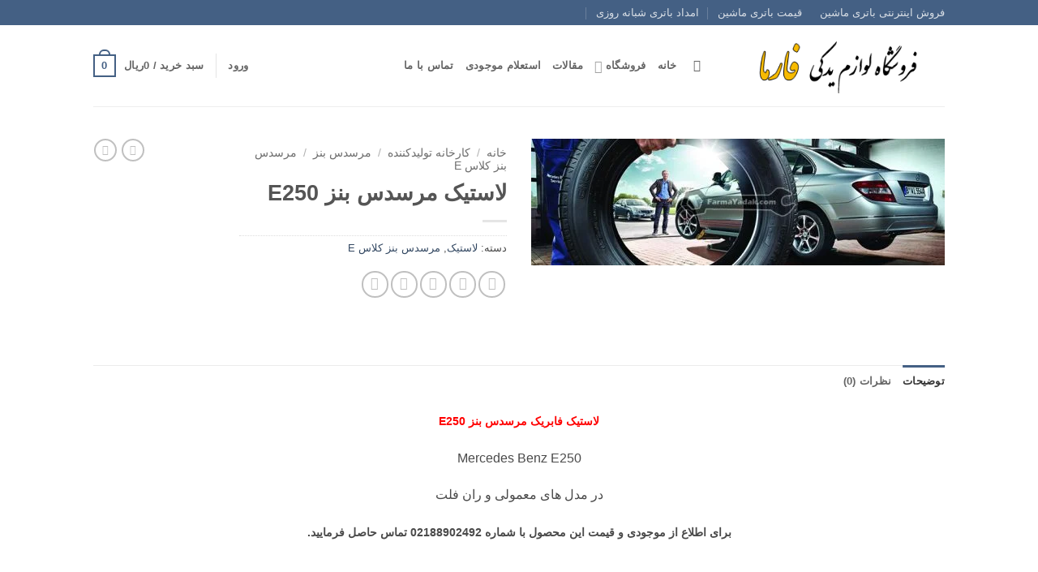

--- FILE ---
content_type: text/html; charset=UTF-8
request_url: http://www.farmayadak.com/product/%D9%84%D8%A7%D8%B3%D8%AA%DB%8C%DA%A9-%D9%85%D8%B1%D8%B3%D8%AF%D8%B3-%D8%A8%D9%86%D8%B2-e250/
body_size: 28946
content:

<!DOCTYPE html>
<html dir="rtl" lang="fa-IR" class="loading-site no-js">
<head>
	<meta charset="UTF-8" />
	<link rel="profile" href="http://gmpg.org/xfn/11" />
	<link rel="pingback" href="http://www.farmayadak.com/xmlrpc.php" />

	<script>(function(html){html.className = html.className.replace(/\bno-js\b/,'js')})(document.documentElement);</script>
<meta name='robots' content='index, follow, max-image-preview:large, max-snippet:-1, max-video-preview:-1' />
<meta name="viewport" content="width=device-width, initial-scale=1" />
	<!-- This site is optimized with the Yoast SEO plugin v26.6 - https://yoast.com/wordpress/plugins/seo/ -->
	<title>لاستیک مرسدس بنز E250 - فارما یدک</title>
	<link rel="canonical" href="http://www.farmayadak.com/product/لاستیک-مرسدس-بنز-e250/" />
	<meta property="og:locale" content="fa_IR" />
	<meta property="og:type" content="article" />
	<meta property="og:title" content="لاستیک مرسدس بنز E250 - فارما یدک" />
	<meta property="og:description" content="لاستیک فابریک مرسدس بنز E250 Mercedes Benz E250 در مدل های معمولی و ران فلت برای اطلاع از موجودی و قیمت این محصول با شماره 02188902492 تماس حاصل فرمایید." />
	<meta property="og:url" content="http://www.farmayadak.com/product/لاستیک-مرسدس-بنز-e250/" />
	<meta property="og:site_name" content="فارما یدک" />
	<meta property="article:modified_time" content="2017-06-18T00:26:16+00:00" />
	<meta property="og:image" content="http://www.farmayadak.com/wp-content/uploads/2017/06/Mercedes-Benz-Tires.jpg" />
	<meta property="og:image:width" content="730" />
	<meta property="og:image:height" content="224" />
	<meta property="og:image:type" content="image/jpeg" />
	<meta name="twitter:card" content="summary_large_image" />
	<script type="application/ld+json" class="yoast-schema-graph">{"@context":"https://schema.org","@graph":[{"@type":"WebPage","@id":"http://www.farmayadak.com/product/%d9%84%d8%a7%d8%b3%d8%aa%db%8c%da%a9-%d9%85%d8%b1%d8%b3%d8%af%d8%b3-%d8%a8%d9%86%d8%b2-e250/","url":"http://www.farmayadak.com/product/%d9%84%d8%a7%d8%b3%d8%aa%db%8c%da%a9-%d9%85%d8%b1%d8%b3%d8%af%d8%b3-%d8%a8%d9%86%d8%b2-e250/","name":"لاستیک مرسدس بنز E250 - فارما یدک","isPartOf":{"@id":"https://www.farmayadak.com/#website"},"primaryImageOfPage":{"@id":"http://www.farmayadak.com/product/%d9%84%d8%a7%d8%b3%d8%aa%db%8c%da%a9-%d9%85%d8%b1%d8%b3%d8%af%d8%b3-%d8%a8%d9%86%d8%b2-e250/#primaryimage"},"image":{"@id":"http://www.farmayadak.com/product/%d9%84%d8%a7%d8%b3%d8%aa%db%8c%da%a9-%d9%85%d8%b1%d8%b3%d8%af%d8%b3-%d8%a8%d9%86%d8%b2-e250/#primaryimage"},"thumbnailUrl":"http://www.farmayadak.com/wp-content/uploads/2017/06/Mercedes-Benz-Tires.jpg","datePublished":"2017-06-14T18:43:26+00:00","dateModified":"2017-06-18T00:26:16+00:00","breadcrumb":{"@id":"http://www.farmayadak.com/product/%d9%84%d8%a7%d8%b3%d8%aa%db%8c%da%a9-%d9%85%d8%b1%d8%b3%d8%af%d8%b3-%d8%a8%d9%86%d8%b2-e250/#breadcrumb"},"inLanguage":"fa-IR","potentialAction":[{"@type":"ReadAction","target":["http://www.farmayadak.com/product/%d9%84%d8%a7%d8%b3%d8%aa%db%8c%da%a9-%d9%85%d8%b1%d8%b3%d8%af%d8%b3-%d8%a8%d9%86%d8%b2-e250/"]}]},{"@type":"ImageObject","inLanguage":"fa-IR","@id":"http://www.farmayadak.com/product/%d9%84%d8%a7%d8%b3%d8%aa%db%8c%da%a9-%d9%85%d8%b1%d8%b3%d8%af%d8%b3-%d8%a8%d9%86%d8%b2-e250/#primaryimage","url":"http://www.farmayadak.com/wp-content/uploads/2017/06/Mercedes-Benz-Tires.jpg","contentUrl":"http://www.farmayadak.com/wp-content/uploads/2017/06/Mercedes-Benz-Tires.jpg","width":730,"height":224},{"@type":"BreadcrumbList","@id":"http://www.farmayadak.com/product/%d9%84%d8%a7%d8%b3%d8%aa%db%8c%da%a9-%d9%85%d8%b1%d8%b3%d8%af%d8%b3-%d8%a8%d9%86%d8%b2-e250/#breadcrumb","itemListElement":[{"@type":"ListItem","position":1,"name":"خانه","item":"https://www.farmayadak.com/"},{"@type":"ListItem","position":2,"name":"فروشگاه","item":"https://www.farmayadak.com/%d9%81%d8%b1%d9%88%d8%b4%da%af%d8%a7%d9%87/"},{"@type":"ListItem","position":3,"name":"لاستیک مرسدس بنز E250"}]},{"@type":"WebSite","@id":"https://www.farmayadak.com/#website","url":"https://www.farmayadak.com/","name":"فارما یدک","description":"فروش انواع لوازم یدکی خودرو","potentialAction":[{"@type":"SearchAction","target":{"@type":"EntryPoint","urlTemplate":"https://www.farmayadak.com/?s={search_term_string}"},"query-input":{"@type":"PropertyValueSpecification","valueRequired":true,"valueName":"search_term_string"}}],"inLanguage":"fa-IR"}]}</script>
	<!-- / Yoast SEO plugin. -->


<link rel='prefetch' href='http://www.farmayadak.com/wp-content/themes/flatsome/assets/js/flatsome.js?ver=e2eddd6c228105dac048' />
<link rel='prefetch' href='http://www.farmayadak.com/wp-content/themes/flatsome/assets/js/chunk.slider.js?ver=3.20.4' />
<link rel='prefetch' href='http://www.farmayadak.com/wp-content/themes/flatsome/assets/js/chunk.popups.js?ver=3.20.4' />
<link rel='prefetch' href='http://www.farmayadak.com/wp-content/themes/flatsome/assets/js/chunk.tooltips.js?ver=3.20.4' />
<link rel='prefetch' href='http://www.farmayadak.com/wp-content/themes/flatsome/assets/js/woocommerce.js?ver=1c9be63d628ff7c3ff4c' />
<link rel="alternate" type="application/rss+xml" title="فارما یدک &raquo; خوراک" href="http://www.farmayadak.com/feed/" />
<link rel="alternate" type="application/rss+xml" title="فارما یدک &raquo; خوراک دیدگاه‌ها" href="http://www.farmayadak.com/comments/feed/" />
<link rel="alternate" type="application/rss+xml" title="فارما یدک &raquo; لاستیک مرسدس بنز E250 خوراک دیدگاه‌ها" href="http://www.farmayadak.com/product/%d9%84%d8%a7%d8%b3%d8%aa%db%8c%da%a9-%d9%85%d8%b1%d8%b3%d8%af%d8%b3-%d8%a8%d9%86%d8%b2-e250/feed/" />
<link rel="alternate" title="oEmbed (JSON)" type="application/json+oembed" href="http://www.farmayadak.com/wp-json/oembed/1.0/embed?url=http%3A%2F%2Fwww.farmayadak.com%2Fproduct%2F%25d9%2584%25d8%25a7%25d8%25b3%25d8%25aa%25db%258c%25da%25a9-%25d9%2585%25d8%25b1%25d8%25b3%25d8%25af%25d8%25b3-%25d8%25a8%25d9%2586%25d8%25b2-e250%2F" />
<link rel="alternate" title="oEmbed (XML)" type="text/xml+oembed" href="http://www.farmayadak.com/wp-json/oembed/1.0/embed?url=http%3A%2F%2Fwww.farmayadak.com%2Fproduct%2F%25d9%2584%25d8%25a7%25d8%25b3%25d8%25aa%25db%258c%25da%25a9-%25d9%2585%25d8%25b1%25d8%25b3%25d8%25af%25d8%25b3-%25d8%25a8%25d9%2586%25d8%25b2-e250%2F&#038;format=xml" />
<style>@media screen and (max-width: 650px) {body {padding-bottom:60px;}}</style><style id='wp-img-auto-sizes-contain-inline-css' type='text/css'>
img:is([sizes=auto i],[sizes^="auto," i]){contain-intrinsic-size:3000px 1500px}
/*# sourceURL=wp-img-auto-sizes-contain-inline-css */
</style>

<style id='wp-emoji-styles-inline-css' type='text/css'>

	img.wp-smiley, img.emoji {
		display: inline !important;
		border: none !important;
		box-shadow: none !important;
		height: 1em !important;
		width: 1em !important;
		margin: 0 0.07em !important;
		vertical-align: -0.1em !important;
		background: none !important;
		padding: 0 !important;
	}
/*# sourceURL=wp-emoji-styles-inline-css */
</style>
<style id='wp-block-library-inline-css' type='text/css'>
:root{--wp-block-synced-color:#7a00df;--wp-block-synced-color--rgb:122,0,223;--wp-bound-block-color:var(--wp-block-synced-color);--wp-editor-canvas-background:#ddd;--wp-admin-theme-color:#007cba;--wp-admin-theme-color--rgb:0,124,186;--wp-admin-theme-color-darker-10:#006ba1;--wp-admin-theme-color-darker-10--rgb:0,107,160.5;--wp-admin-theme-color-darker-20:#005a87;--wp-admin-theme-color-darker-20--rgb:0,90,135;--wp-admin-border-width-focus:2px}@media (min-resolution:192dpi){:root{--wp-admin-border-width-focus:1.5px}}.wp-element-button{cursor:pointer}:root .has-very-light-gray-background-color{background-color:#eee}:root .has-very-dark-gray-background-color{background-color:#313131}:root .has-very-light-gray-color{color:#eee}:root .has-very-dark-gray-color{color:#313131}:root .has-vivid-green-cyan-to-vivid-cyan-blue-gradient-background{background:linear-gradient(135deg,#00d084,#0693e3)}:root .has-purple-crush-gradient-background{background:linear-gradient(135deg,#34e2e4,#4721fb 50%,#ab1dfe)}:root .has-hazy-dawn-gradient-background{background:linear-gradient(135deg,#faaca8,#dad0ec)}:root .has-subdued-olive-gradient-background{background:linear-gradient(135deg,#fafae1,#67a671)}:root .has-atomic-cream-gradient-background{background:linear-gradient(135deg,#fdd79a,#004a59)}:root .has-nightshade-gradient-background{background:linear-gradient(135deg,#330968,#31cdcf)}:root .has-midnight-gradient-background{background:linear-gradient(135deg,#020381,#2874fc)}:root{--wp--preset--font-size--normal:16px;--wp--preset--font-size--huge:42px}.has-regular-font-size{font-size:1em}.has-larger-font-size{font-size:2.625em}.has-normal-font-size{font-size:var(--wp--preset--font-size--normal)}.has-huge-font-size{font-size:var(--wp--preset--font-size--huge)}.has-text-align-center{text-align:center}.has-text-align-left{text-align:left}.has-text-align-right{text-align:right}.has-fit-text{white-space:nowrap!important}#end-resizable-editor-section{display:none}.aligncenter{clear:both}.items-justified-left{justify-content:flex-start}.items-justified-center{justify-content:center}.items-justified-right{justify-content:flex-end}.items-justified-space-between{justify-content:space-between}.screen-reader-text{border:0;clip-path:inset(50%);height:1px;margin:-1px;overflow:hidden;padding:0;position:absolute;width:1px;word-wrap:normal!important}.screen-reader-text:focus{background-color:#ddd;clip-path:none;color:#444;display:block;font-size:1em;height:auto;left:5px;line-height:normal;padding:15px 23px 14px;text-decoration:none;top:5px;width:auto;z-index:100000}html :where(.has-border-color){border-style:solid}html :where([style*=border-top-color]){border-top-style:solid}html :where([style*=border-right-color]){border-right-style:solid}html :where([style*=border-bottom-color]){border-bottom-style:solid}html :where([style*=border-left-color]){border-left-style:solid}html :where([style*=border-width]){border-style:solid}html :where([style*=border-top-width]){border-top-style:solid}html :where([style*=border-right-width]){border-right-style:solid}html :where([style*=border-bottom-width]){border-bottom-style:solid}html :where([style*=border-left-width]){border-left-style:solid}html :where(img[class*=wp-image-]){height:auto;max-width:100%}:where(figure){margin:0 0 1em}html :where(.is-position-sticky){--wp-admin--admin-bar--position-offset:var(--wp-admin--admin-bar--height,0px)}@media screen and (max-width:600px){html :where(.is-position-sticky){--wp-admin--admin-bar--position-offset:0px}}

/*# sourceURL=wp-block-library-inline-css */
</style><link rel='stylesheet' id='wc-blocks-style-rtl-css' href='http://www.farmayadak.com/wp-content/plugins/woocommerce/assets/client/blocks/wc-blocks-rtl.css?ver=wc-10.4.3' type='text/css' media='all' />
<style id='global-styles-inline-css' type='text/css'>
:root{--wp--preset--aspect-ratio--square: 1;--wp--preset--aspect-ratio--4-3: 4/3;--wp--preset--aspect-ratio--3-4: 3/4;--wp--preset--aspect-ratio--3-2: 3/2;--wp--preset--aspect-ratio--2-3: 2/3;--wp--preset--aspect-ratio--16-9: 16/9;--wp--preset--aspect-ratio--9-16: 9/16;--wp--preset--color--black: #000000;--wp--preset--color--cyan-bluish-gray: #abb8c3;--wp--preset--color--white: #ffffff;--wp--preset--color--pale-pink: #f78da7;--wp--preset--color--vivid-red: #cf2e2e;--wp--preset--color--luminous-vivid-orange: #ff6900;--wp--preset--color--luminous-vivid-amber: #fcb900;--wp--preset--color--light-green-cyan: #7bdcb5;--wp--preset--color--vivid-green-cyan: #00d084;--wp--preset--color--pale-cyan-blue: #8ed1fc;--wp--preset--color--vivid-cyan-blue: #0693e3;--wp--preset--color--vivid-purple: #9b51e0;--wp--preset--color--primary: #446084;--wp--preset--color--secondary: #C05530;--wp--preset--color--success: #627D47;--wp--preset--color--alert: #b20000;--wp--preset--gradient--vivid-cyan-blue-to-vivid-purple: linear-gradient(135deg,rgb(6,147,227) 0%,rgb(155,81,224) 100%);--wp--preset--gradient--light-green-cyan-to-vivid-green-cyan: linear-gradient(135deg,rgb(122,220,180) 0%,rgb(0,208,130) 100%);--wp--preset--gradient--luminous-vivid-amber-to-luminous-vivid-orange: linear-gradient(135deg,rgb(252,185,0) 0%,rgb(255,105,0) 100%);--wp--preset--gradient--luminous-vivid-orange-to-vivid-red: linear-gradient(135deg,rgb(255,105,0) 0%,rgb(207,46,46) 100%);--wp--preset--gradient--very-light-gray-to-cyan-bluish-gray: linear-gradient(135deg,rgb(238,238,238) 0%,rgb(169,184,195) 100%);--wp--preset--gradient--cool-to-warm-spectrum: linear-gradient(135deg,rgb(74,234,220) 0%,rgb(151,120,209) 20%,rgb(207,42,186) 40%,rgb(238,44,130) 60%,rgb(251,105,98) 80%,rgb(254,248,76) 100%);--wp--preset--gradient--blush-light-purple: linear-gradient(135deg,rgb(255,206,236) 0%,rgb(152,150,240) 100%);--wp--preset--gradient--blush-bordeaux: linear-gradient(135deg,rgb(254,205,165) 0%,rgb(254,45,45) 50%,rgb(107,0,62) 100%);--wp--preset--gradient--luminous-dusk: linear-gradient(135deg,rgb(255,203,112) 0%,rgb(199,81,192) 50%,rgb(65,88,208) 100%);--wp--preset--gradient--pale-ocean: linear-gradient(135deg,rgb(255,245,203) 0%,rgb(182,227,212) 50%,rgb(51,167,181) 100%);--wp--preset--gradient--electric-grass: linear-gradient(135deg,rgb(202,248,128) 0%,rgb(113,206,126) 100%);--wp--preset--gradient--midnight: linear-gradient(135deg,rgb(2,3,129) 0%,rgb(40,116,252) 100%);--wp--preset--font-size--small: 13px;--wp--preset--font-size--medium: 20px;--wp--preset--font-size--large: 36px;--wp--preset--font-size--x-large: 42px;--wp--preset--spacing--20: 0.44rem;--wp--preset--spacing--30: 0.67rem;--wp--preset--spacing--40: 1rem;--wp--preset--spacing--50: 1.5rem;--wp--preset--spacing--60: 2.25rem;--wp--preset--spacing--70: 3.38rem;--wp--preset--spacing--80: 5.06rem;--wp--preset--shadow--natural: 6px 6px 9px rgba(0, 0, 0, 0.2);--wp--preset--shadow--deep: 12px 12px 50px rgba(0, 0, 0, 0.4);--wp--preset--shadow--sharp: 6px 6px 0px rgba(0, 0, 0, 0.2);--wp--preset--shadow--outlined: 6px 6px 0px -3px rgb(255, 255, 255), 6px 6px rgb(0, 0, 0);--wp--preset--shadow--crisp: 6px 6px 0px rgb(0, 0, 0);}:where(body) { margin: 0; }.wp-site-blocks > .alignleft { float: left; margin-right: 2em; }.wp-site-blocks > .alignright { float: right; margin-left: 2em; }.wp-site-blocks > .aligncenter { justify-content: center; margin-left: auto; margin-right: auto; }:where(.is-layout-flex){gap: 0.5em;}:where(.is-layout-grid){gap: 0.5em;}.is-layout-flow > .alignleft{float: left;margin-inline-start: 0;margin-inline-end: 2em;}.is-layout-flow > .alignright{float: right;margin-inline-start: 2em;margin-inline-end: 0;}.is-layout-flow > .aligncenter{margin-left: auto !important;margin-right: auto !important;}.is-layout-constrained > .alignleft{float: left;margin-inline-start: 0;margin-inline-end: 2em;}.is-layout-constrained > .alignright{float: right;margin-inline-start: 2em;margin-inline-end: 0;}.is-layout-constrained > .aligncenter{margin-left: auto !important;margin-right: auto !important;}.is-layout-constrained > :where(:not(.alignleft):not(.alignright):not(.alignfull)){margin-left: auto !important;margin-right: auto !important;}body .is-layout-flex{display: flex;}.is-layout-flex{flex-wrap: wrap;align-items: center;}.is-layout-flex > :is(*, div){margin: 0;}body .is-layout-grid{display: grid;}.is-layout-grid > :is(*, div){margin: 0;}body{padding-top: 0px;padding-right: 0px;padding-bottom: 0px;padding-left: 0px;}a:where(:not(.wp-element-button)){text-decoration: none;}:root :where(.wp-element-button, .wp-block-button__link){background-color: #32373c;border-width: 0;color: #fff;font-family: inherit;font-size: inherit;font-style: inherit;font-weight: inherit;letter-spacing: inherit;line-height: inherit;padding-top: calc(0.667em + 2px);padding-right: calc(1.333em + 2px);padding-bottom: calc(0.667em + 2px);padding-left: calc(1.333em + 2px);text-decoration: none;text-transform: inherit;}.has-black-color{color: var(--wp--preset--color--black) !important;}.has-cyan-bluish-gray-color{color: var(--wp--preset--color--cyan-bluish-gray) !important;}.has-white-color{color: var(--wp--preset--color--white) !important;}.has-pale-pink-color{color: var(--wp--preset--color--pale-pink) !important;}.has-vivid-red-color{color: var(--wp--preset--color--vivid-red) !important;}.has-luminous-vivid-orange-color{color: var(--wp--preset--color--luminous-vivid-orange) !important;}.has-luminous-vivid-amber-color{color: var(--wp--preset--color--luminous-vivid-amber) !important;}.has-light-green-cyan-color{color: var(--wp--preset--color--light-green-cyan) !important;}.has-vivid-green-cyan-color{color: var(--wp--preset--color--vivid-green-cyan) !important;}.has-pale-cyan-blue-color{color: var(--wp--preset--color--pale-cyan-blue) !important;}.has-vivid-cyan-blue-color{color: var(--wp--preset--color--vivid-cyan-blue) !important;}.has-vivid-purple-color{color: var(--wp--preset--color--vivid-purple) !important;}.has-primary-color{color: var(--wp--preset--color--primary) !important;}.has-secondary-color{color: var(--wp--preset--color--secondary) !important;}.has-success-color{color: var(--wp--preset--color--success) !important;}.has-alert-color{color: var(--wp--preset--color--alert) !important;}.has-black-background-color{background-color: var(--wp--preset--color--black) !important;}.has-cyan-bluish-gray-background-color{background-color: var(--wp--preset--color--cyan-bluish-gray) !important;}.has-white-background-color{background-color: var(--wp--preset--color--white) !important;}.has-pale-pink-background-color{background-color: var(--wp--preset--color--pale-pink) !important;}.has-vivid-red-background-color{background-color: var(--wp--preset--color--vivid-red) !important;}.has-luminous-vivid-orange-background-color{background-color: var(--wp--preset--color--luminous-vivid-orange) !important;}.has-luminous-vivid-amber-background-color{background-color: var(--wp--preset--color--luminous-vivid-amber) !important;}.has-light-green-cyan-background-color{background-color: var(--wp--preset--color--light-green-cyan) !important;}.has-vivid-green-cyan-background-color{background-color: var(--wp--preset--color--vivid-green-cyan) !important;}.has-pale-cyan-blue-background-color{background-color: var(--wp--preset--color--pale-cyan-blue) !important;}.has-vivid-cyan-blue-background-color{background-color: var(--wp--preset--color--vivid-cyan-blue) !important;}.has-vivid-purple-background-color{background-color: var(--wp--preset--color--vivid-purple) !important;}.has-primary-background-color{background-color: var(--wp--preset--color--primary) !important;}.has-secondary-background-color{background-color: var(--wp--preset--color--secondary) !important;}.has-success-background-color{background-color: var(--wp--preset--color--success) !important;}.has-alert-background-color{background-color: var(--wp--preset--color--alert) !important;}.has-black-border-color{border-color: var(--wp--preset--color--black) !important;}.has-cyan-bluish-gray-border-color{border-color: var(--wp--preset--color--cyan-bluish-gray) !important;}.has-white-border-color{border-color: var(--wp--preset--color--white) !important;}.has-pale-pink-border-color{border-color: var(--wp--preset--color--pale-pink) !important;}.has-vivid-red-border-color{border-color: var(--wp--preset--color--vivid-red) !important;}.has-luminous-vivid-orange-border-color{border-color: var(--wp--preset--color--luminous-vivid-orange) !important;}.has-luminous-vivid-amber-border-color{border-color: var(--wp--preset--color--luminous-vivid-amber) !important;}.has-light-green-cyan-border-color{border-color: var(--wp--preset--color--light-green-cyan) !important;}.has-vivid-green-cyan-border-color{border-color: var(--wp--preset--color--vivid-green-cyan) !important;}.has-pale-cyan-blue-border-color{border-color: var(--wp--preset--color--pale-cyan-blue) !important;}.has-vivid-cyan-blue-border-color{border-color: var(--wp--preset--color--vivid-cyan-blue) !important;}.has-vivid-purple-border-color{border-color: var(--wp--preset--color--vivid-purple) !important;}.has-primary-border-color{border-color: var(--wp--preset--color--primary) !important;}.has-secondary-border-color{border-color: var(--wp--preset--color--secondary) !important;}.has-success-border-color{border-color: var(--wp--preset--color--success) !important;}.has-alert-border-color{border-color: var(--wp--preset--color--alert) !important;}.has-vivid-cyan-blue-to-vivid-purple-gradient-background{background: var(--wp--preset--gradient--vivid-cyan-blue-to-vivid-purple) !important;}.has-light-green-cyan-to-vivid-green-cyan-gradient-background{background: var(--wp--preset--gradient--light-green-cyan-to-vivid-green-cyan) !important;}.has-luminous-vivid-amber-to-luminous-vivid-orange-gradient-background{background: var(--wp--preset--gradient--luminous-vivid-amber-to-luminous-vivid-orange) !important;}.has-luminous-vivid-orange-to-vivid-red-gradient-background{background: var(--wp--preset--gradient--luminous-vivid-orange-to-vivid-red) !important;}.has-very-light-gray-to-cyan-bluish-gray-gradient-background{background: var(--wp--preset--gradient--very-light-gray-to-cyan-bluish-gray) !important;}.has-cool-to-warm-spectrum-gradient-background{background: var(--wp--preset--gradient--cool-to-warm-spectrum) !important;}.has-blush-light-purple-gradient-background{background: var(--wp--preset--gradient--blush-light-purple) !important;}.has-blush-bordeaux-gradient-background{background: var(--wp--preset--gradient--blush-bordeaux) !important;}.has-luminous-dusk-gradient-background{background: var(--wp--preset--gradient--luminous-dusk) !important;}.has-pale-ocean-gradient-background{background: var(--wp--preset--gradient--pale-ocean) !important;}.has-electric-grass-gradient-background{background: var(--wp--preset--gradient--electric-grass) !important;}.has-midnight-gradient-background{background: var(--wp--preset--gradient--midnight) !important;}.has-small-font-size{font-size: var(--wp--preset--font-size--small) !important;}.has-medium-font-size{font-size: var(--wp--preset--font-size--medium) !important;}.has-large-font-size{font-size: var(--wp--preset--font-size--large) !important;}.has-x-large-font-size{font-size: var(--wp--preset--font-size--x-large) !important;}
/*# sourceURL=global-styles-inline-css */
</style>

<link rel='stylesheet' id='photoswipe-css' href='http://www.farmayadak.com/wp-content/plugins/woocommerce/assets/css/photoswipe/photoswipe.min.css?ver=10.4.3' type='text/css' media='all' />
<link rel='stylesheet' id='photoswipe-default-skin-css' href='http://www.farmayadak.com/wp-content/plugins/woocommerce/assets/css/photoswipe/default-skin/default-skin.min.css?ver=10.4.3' type='text/css' media='all' />
<style id='woocommerce-inline-inline-css' type='text/css'>
.woocommerce form .form-row .required { visibility: visible; }
/*# sourceURL=woocommerce-inline-inline-css */
</style>
<link rel='stylesheet' id='flatsome-child-theme-css' href='http://www.farmayadak.com/wp-content/themes/flatsome-child/assets/public/css/flatsome-child-theme.css?ver=3.7.2' type='text/css' media='all' />
<link rel='stylesheet' id='flatsome-main-rtl-css' href='http://www.farmayadak.com/wp-content/themes/flatsome/assets/css/flatsome-rtl.css?ver=3.20.4' type='text/css' media='all' />
<style id='flatsome-main-inline-css' type='text/css'>
@font-face {
				font-family: "fl-icons";
				font-display: block;
				src: url(http://www.farmayadak.com/wp-content/themes/flatsome/assets/css/icons/fl-icons.eot?v=3.20.4);
				src:
					url(http://www.farmayadak.com/wp-content/themes/flatsome/assets/css/icons/fl-icons.eot#iefix?v=3.20.4) format("embedded-opentype"),
					url(http://www.farmayadak.com/wp-content/themes/flatsome/assets/css/icons/fl-icons.woff2?v=3.20.4) format("woff2"),
					url(http://www.farmayadak.com/wp-content/themes/flatsome/assets/css/icons/fl-icons.ttf?v=3.20.4) format("truetype"),
					url(http://www.farmayadak.com/wp-content/themes/flatsome/assets/css/icons/fl-icons.woff?v=3.20.4) format("woff"),
					url(http://www.farmayadak.com/wp-content/themes/flatsome/assets/css/icons/fl-icons.svg?v=3.20.4#fl-icons) format("svg");
			}
/*# sourceURL=flatsome-main-inline-css */
</style>
<link rel='stylesheet' id='flatsome-shop-rtl-css' href='http://www.farmayadak.com/wp-content/themes/flatsome/assets/css/flatsome-shop-rtl.css?ver=3.20.4' type='text/css' media='all' />
<link rel='stylesheet' id='flatsome-style-css' href='http://www.farmayadak.com/wp-content/themes/flatsome-child/style.css?ver=3.16.3' type='text/css' media='all' />
<link rel='stylesheet' id='call-now-button-modern-style-css' href='http://www.farmayadak.com/wp-content/plugins/call-now-button/resources/style/modern.css?ver=1.5.5' type='text/css' media='all' />
<script type="text/javascript" src="http://www.farmayadak.com/wp-includes/js/jquery/jquery.min.js?ver=3.7.1" id="jquery-core-js"></script>
<script type="text/javascript" src="http://www.farmayadak.com/wp-includes/js/jquery/jquery-migrate.min.js?ver=3.4.1" id="jquery-migrate-js"></script>
<script type="text/javascript" src="http://www.farmayadak.com/wp-content/plugins/woocommerce/assets/js/jquery-blockui/jquery.blockUI.min.js?ver=2.7.0-wc.10.4.3" id="wc-jquery-blockui-js" data-wp-strategy="defer"></script>
<script type="text/javascript" id="wc-add-to-cart-js-extra">
/* <![CDATA[ */
var wc_add_to_cart_params = {"ajax_url":"/wp-admin/admin-ajax.php","wc_ajax_url":"/?wc-ajax=%%endpoint%%","i18n_view_cart":"\u0645\u0634\u0627\u0647\u062f\u0647 \u0633\u0628\u062f \u062e\u0631\u06cc\u062f","cart_url":"http://www.farmayadak.com/%d8%b3%d8%a8%d8%af-%d8%ae%d8%b1%db%8c%d8%af/","is_cart":"","cart_redirect_after_add":"no"};
//# sourceURL=wc-add-to-cart-js-extra
/* ]]> */
</script>
<script type="text/javascript" src="http://www.farmayadak.com/wp-content/plugins/woocommerce/assets/js/frontend/add-to-cart.min.js?ver=10.4.3" id="wc-add-to-cart-js" defer="defer" data-wp-strategy="defer"></script>
<script type="text/javascript" src="http://www.farmayadak.com/wp-content/plugins/woocommerce/assets/js/flexslider/jquery.flexslider.min.js?ver=2.7.2-wc.10.4.3" id="wc-flexslider-js" defer="defer" data-wp-strategy="defer"></script>
<script type="text/javascript" src="http://www.farmayadak.com/wp-content/plugins/woocommerce/assets/js/photoswipe/photoswipe.min.js?ver=4.1.1-wc.10.4.3" id="wc-photoswipe-js" defer="defer" data-wp-strategy="defer"></script>
<script type="text/javascript" src="http://www.farmayadak.com/wp-content/plugins/woocommerce/assets/js/photoswipe/photoswipe-ui-default.min.js?ver=4.1.1-wc.10.4.3" id="wc-photoswipe-ui-default-js" defer="defer" data-wp-strategy="defer"></script>
<script type="text/javascript" id="wc-single-product-js-extra">
/* <![CDATA[ */
var wc_single_product_params = {"i18n_required_rating_text":"\u062e\u0648\u0627\u0647\u0634\u0645\u0646\u062f\u06cc\u0645 \u06cc\u06a9 \u0631\u062a\u0628\u0647 \u0631\u0627 \u0627\u0646\u062a\u062e\u0627\u0628 \u06a9\u0646\u06cc\u062f","i18n_rating_options":["1 of 5 stars","2 of 5 stars","3 of 5 stars","4 of 5 stars","5 of 5 stars"],"i18n_product_gallery_trigger_text":"\u0645\u0634\u0627\u0647\u062f\u0647 \u06af\u0627\u0644\u0631\u06cc \u062a\u0635\u0627\u0648\u06cc\u0631 \u062f\u0631 \u062d\u0627\u0644\u062a \u062a\u0645\u0627\u0645 \u0635\u0641\u062d\u0647","review_rating_required":"yes","flexslider":{"rtl":true,"animation":"slide","smoothHeight":true,"directionNav":false,"controlNav":"thumbnails","slideshow":false,"animationSpeed":500,"animationLoop":false,"allowOneSlide":false},"zoom_enabled":"","zoom_options":[],"photoswipe_enabled":"1","photoswipe_options":{"shareEl":false,"closeOnScroll":false,"history":false,"hideAnimationDuration":0,"showAnimationDuration":0},"flexslider_enabled":"1"};
//# sourceURL=wc-single-product-js-extra
/* ]]> */
</script>
<script type="text/javascript" src="http://www.farmayadak.com/wp-content/plugins/woocommerce/assets/js/frontend/single-product.min.js?ver=10.4.3" id="wc-single-product-js" defer="defer" data-wp-strategy="defer"></script>
<script type="text/javascript" src="http://www.farmayadak.com/wp-content/plugins/woocommerce/assets/js/js-cookie/js.cookie.min.js?ver=2.1.4-wc.10.4.3" id="wc-js-cookie-js" data-wp-strategy="defer"></script>
<link rel="https://api.w.org/" href="http://www.farmayadak.com/wp-json/" /><link rel="alternate" title="JSON" type="application/json" href="http://www.farmayadak.com/wp-json/wp/v2/product/2382" /><link rel="EditURI" type="application/rsd+xml" title="RSD" href="http://www.farmayadak.com/xmlrpc.php?rsd" />
<meta name="generator" content="WordPress 6.9" />
<meta name="generator" content="WooCommerce 10.4.3" />
<link rel='shortlink' href='http://www.farmayadak.com/?p=2382' />
	<noscript><style>.woocommerce-product-gallery{ opacity: 1 !important; }</style></noscript>
	<style id="custom-css" type="text/css">:root {--primary-color: #446084;--fs-color-primary: #446084;--fs-color-secondary: #C05530;--fs-color-success: #627D47;--fs-color-alert: #b20000;--fs-color-base: #4a4a4a;--fs-experimental-link-color: #334862;--fs-experimental-link-color-hover: #111;}.tooltipster-base {--tooltip-color: #fff;--tooltip-bg-color: #000;}.off-canvas-right .mfp-content, .off-canvas-left .mfp-content {--drawer-width: 300px;}.off-canvas .mfp-content.off-canvas-cart {--drawer-width: 360px;}.header-main{height: 100px}#logo img{max-height: 100px}#logo{width:271px;}.header-top{min-height: 31px}.transparent .header-main{height: 90px}.transparent #logo img{max-height: 90px}.has-transparent + .page-title:first-of-type,.has-transparent + #main > .page-title,.has-transparent + #main > div > .page-title,.has-transparent + #main .page-header-wrapper:first-of-type .page-title{padding-top: 120px;}.header.show-on-scroll,.stuck .header-main{height:70px!important}.stuck #logo img{max-height: 70px!important}.header-bg-color {background-color: rgba(255,255,255,0.9)}.header-bottom {background-color: #f1f1f1}@media (max-width: 549px) {.header-main{height: 70px}#logo img{max-height: 70px}}body{font-family: Lato, sans-serif;}body {font-weight: 400;font-style: normal;}.nav > li > a {font-family: Lato, sans-serif;}.mobile-sidebar-levels-2 .nav > li > ul > li > a {font-family: Lato, sans-serif;}.nav > li > a,.mobile-sidebar-levels-2 .nav > li > ul > li > a {font-weight: 700;font-style: normal;}h1,h2,h3,h4,h5,h6,.heading-font, .off-canvas-center .nav-sidebar.nav-vertical > li > a{font-family: Lato, sans-serif;}h1,h2,h3,h4,h5,h6,.heading-font,.banner h1,.banner h2 {font-weight: 700;font-style: normal;}.alt-font{font-family: "Dancing Script", sans-serif;}.alt-font {font-weight: 400!important;font-style: normal!important;}.shop-page-title.featured-title .title-bg{ background-image: url(http://www.farmayadak.com/wp-content/uploads/2017/06/Mercedes-Benz-Tires.jpg.webp)!important;}@media screen and (min-width: 550px){.products .box-vertical .box-image{min-width: 247px!important;width: 247px!important;}}.nav-vertical-fly-out > li + li {border-top-width: 1px; border-top-style: solid;}.label-new.menu-item > a:after{content:"جدید";}.label-hot.menu-item > a:after{content:"جدید";}.label-sale.menu-item > a:after{content:"حراج";}.label-popular.menu-item > a:after{content:"محبوب";}</style><style id="kirki-inline-styles">/* latin-ext */
@font-face {
  font-family: 'Lato';
  font-style: normal;
  font-weight: 400;
  font-display: swap;
  src: url(http://www.farmayadak.com/wp-content/fonts/lato/S6uyw4BMUTPHjxAwXjeu.woff2) format('woff2');
  unicode-range: U+0100-02BA, U+02BD-02C5, U+02C7-02CC, U+02CE-02D7, U+02DD-02FF, U+0304, U+0308, U+0329, U+1D00-1DBF, U+1E00-1E9F, U+1EF2-1EFF, U+2020, U+20A0-20AB, U+20AD-20C0, U+2113, U+2C60-2C7F, U+A720-A7FF;
}
/* latin */
@font-face {
  font-family: 'Lato';
  font-style: normal;
  font-weight: 400;
  font-display: swap;
  src: url(http://www.farmayadak.com/wp-content/fonts/lato/S6uyw4BMUTPHjx4wXg.woff2) format('woff2');
  unicode-range: U+0000-00FF, U+0131, U+0152-0153, U+02BB-02BC, U+02C6, U+02DA, U+02DC, U+0304, U+0308, U+0329, U+2000-206F, U+20AC, U+2122, U+2191, U+2193, U+2212, U+2215, U+FEFF, U+FFFD;
}
/* latin-ext */
@font-face {
  font-family: 'Lato';
  font-style: normal;
  font-weight: 700;
  font-display: swap;
  src: url(http://www.farmayadak.com/wp-content/fonts/lato/S6u9w4BMUTPHh6UVSwaPGR_p.woff2) format('woff2');
  unicode-range: U+0100-02BA, U+02BD-02C5, U+02C7-02CC, U+02CE-02D7, U+02DD-02FF, U+0304, U+0308, U+0329, U+1D00-1DBF, U+1E00-1E9F, U+1EF2-1EFF, U+2020, U+20A0-20AB, U+20AD-20C0, U+2113, U+2C60-2C7F, U+A720-A7FF;
}
/* latin */
@font-face {
  font-family: 'Lato';
  font-style: normal;
  font-weight: 700;
  font-display: swap;
  src: url(http://www.farmayadak.com/wp-content/fonts/lato/S6u9w4BMUTPHh6UVSwiPGQ.woff2) format('woff2');
  unicode-range: U+0000-00FF, U+0131, U+0152-0153, U+02BB-02BC, U+02C6, U+02DA, U+02DC, U+0304, U+0308, U+0329, U+2000-206F, U+20AC, U+2122, U+2191, U+2193, U+2212, U+2215, U+FEFF, U+FFFD;
}/* vietnamese */
@font-face {
  font-family: 'Dancing Script';
  font-style: normal;
  font-weight: 400;
  font-display: swap;
  src: url(http://www.farmayadak.com/wp-content/fonts/dancing-script/If2cXTr6YS-zF4S-kcSWSVi_sxjsohD9F50Ruu7BMSo3Rep8ltA.woff2) format('woff2');
  unicode-range: U+0102-0103, U+0110-0111, U+0128-0129, U+0168-0169, U+01A0-01A1, U+01AF-01B0, U+0300-0301, U+0303-0304, U+0308-0309, U+0323, U+0329, U+1EA0-1EF9, U+20AB;
}
/* latin-ext */
@font-face {
  font-family: 'Dancing Script';
  font-style: normal;
  font-weight: 400;
  font-display: swap;
  src: url(http://www.farmayadak.com/wp-content/fonts/dancing-script/If2cXTr6YS-zF4S-kcSWSVi_sxjsohD9F50Ruu7BMSo3ROp8ltA.woff2) format('woff2');
  unicode-range: U+0100-02BA, U+02BD-02C5, U+02C7-02CC, U+02CE-02D7, U+02DD-02FF, U+0304, U+0308, U+0329, U+1D00-1DBF, U+1E00-1E9F, U+1EF2-1EFF, U+2020, U+20A0-20AB, U+20AD-20C0, U+2113, U+2C60-2C7F, U+A720-A7FF;
}
/* latin */
@font-face {
  font-family: 'Dancing Script';
  font-style: normal;
  font-weight: 400;
  font-display: swap;
  src: url(http://www.farmayadak.com/wp-content/fonts/dancing-script/If2cXTr6YS-zF4S-kcSWSVi_sxjsohD9F50Ruu7BMSo3Sup8.woff2) format('woff2');
  unicode-range: U+0000-00FF, U+0131, U+0152-0153, U+02BB-02BC, U+02C6, U+02DA, U+02DC, U+0304, U+0308, U+0329, U+2000-206F, U+20AC, U+2122, U+2191, U+2193, U+2212, U+2215, U+FEFF, U+FFFD;
}</style></head>

<body class="rtl wp-singular product-template-default single single-product postid-2382 wp-theme-flatsome wp-child-theme-flatsome-child theme-flatsome woocommerce woocommerce-page woocommerce-no-js lightbox nav-dropdown-has-arrow nav-dropdown-has-shadow nav-dropdown-has-border">


<a class="skip-link screen-reader-text" href="#main">Skip to content</a>

<div id="wrapper">

	
	<header id="header" class="header has-sticky sticky-jump">
		<div class="header-wrapper">
			<div id="top-bar" class="header-top hide-for-sticky nav-dark">
    <div class="flex-row container">
      <div class="flex-col hide-for-medium flex-left">
          <ul class="nav nav-left medium-nav-center nav-small  nav-divided">
              <li id="menu-item-21" class="menu-item menu-item-type-custom menu-item-object-custom menu-item-21 menu-item-design-default"><a href="https://www.kianbattery.com/" class="nav-top-link">فروش اینترنتی باتری ماشین</a></li>
<li id="menu-item-6908" class="menu-item menu-item-type-custom menu-item-object-custom menu-item-6908 menu-item-design-default"><a href="https://www.kianbattery.com/%D9%82%DB%8C%D9%85%D8%AA-%D8%A8%D8%A7%D8%AA%D8%B1%DB%8C-%D9%85%D8%A7%D8%B4%DB%8C%D9%86/" class="nav-top-link">قیمت باتری ماشین</a></li>
<li id="menu-item-4139" class="menu-item menu-item-type-custom menu-item-object-custom menu-item-4139 menu-item-design-default"><a href="https://www.kianbattery.com/%d8%a7%d9%85%d8%af%d8%a7%d8%af-%d8%a8%d8%a7%d8%aa%d8%b1%db%8c/" class="nav-top-link">امداد باتری شبانه روزی</a></li>
          </ul>
      </div>

      <div class="flex-col hide-for-medium flex-center">
          <ul class="nav nav-center nav-small  nav-divided">
                        </ul>
      </div>

      <div class="flex-col hide-for-medium flex-right">
         <ul class="nav top-bar-nav nav-right nav-small  nav-divided">
                        </ul>
      </div>

            <div class="flex-col show-for-medium flex-grow">
          <ul class="nav nav-center nav-small mobile-nav  nav-divided">
              <li class="html custom html_topbar_left"><strong class="uppercase">هر متنی تمایل دارید اینجا اضافه کنید، یا  کلا حذف کنید.</strong></li>          </ul>
      </div>
      
    </div>
</div>
<div id="masthead" class="header-main ">
      <div class="header-inner flex-row container logo-left medium-logo-center" role="navigation">

          <!-- Logo -->
          <div id="logo" class="flex-col logo">
            
<!-- Header logo -->
<a href="http://www.farmayadak.com/" title="فارما یدک - فروش انواع لوازم یدکی خودرو" rel="home">
		<img width="271" height="100" src="https://farmayadak.com/wp-content/uploads/2017/03/logo-1.png" class="header_logo header-logo" alt="فارما یدک"/><img  width="271" height="100" src="https://farmayadak.com/wp-content/uploads/2017/03/logo-1.png" class="header-logo-dark" alt="فارما یدک"/></a>
          </div>

          <!-- Mobile Left Elements -->
          <div class="flex-col show-for-medium flex-left">
            <ul class="mobile-nav nav nav-left ">
              <li class="nav-icon has-icon">
			<a href="#" class="is-small" data-open="#main-menu" data-pos="left" data-bg="main-menu-overlay" role="button" aria-label="Menu" aria-controls="main-menu" aria-expanded="false" aria-haspopup="dialog" data-flatsome-role-button>
			<i class="icon-menu" aria-hidden="true"></i>					</a>
	</li>
            </ul>
          </div>

          <!-- Left Elements -->
          <div class="flex-col hide-for-medium flex-left
            flex-grow">
            <ul class="header-nav header-nav-main nav nav-left  nav-uppercase" >
              <li class="header-search header-search-dropdown has-icon has-dropdown menu-item-has-children">
		<a href="#" aria-label="جستجو" aria-haspopup="true" aria-expanded="false" aria-controls="ux-search-dropdown" class="nav-top-link is-small"><i class="icon-search" aria-hidden="true"></i></a>
		<ul id="ux-search-dropdown" class="nav-dropdown nav-dropdown-default">
	 	<li class="header-search-form search-form html relative has-icon">
	<div class="header-search-form-wrapper">
		<div class="searchform-wrapper ux-search-box relative is-normal"><form role="search" method="get" class="searchform" action="http://www.farmayadak.com/">
	<div class="flex-row relative">
						<div class="flex-col flex-grow">
			<label class="screen-reader-text" for="woocommerce-product-search-field-0">جستجو برای:</label>
			<input type="search" id="woocommerce-product-search-field-0" class="search-field mb-0" placeholder="جستجو&hellip;" value="" name="s" />
			<input type="hidden" name="post_type" value="product" />
					</div>
		<div class="flex-col">
			<button type="submit" value="جستجو" class="ux-search-submit submit-button secondary button  icon mb-0" aria-label="ارسال">
				<i class="icon-search" aria-hidden="true"></i>			</button>
		</div>
	</div>
	<div class="live-search-results text-left z-top"></div>
</form>
</div>	</div>
</li>
	</ul>
</li>
<li id="menu-item-64" class="menu-item menu-item-type-post_type menu-item-object-page menu-item-home menu-item-64 menu-item-design-default"><a href="http://www.farmayadak.com/" class="nav-top-link">خانه</a></li>
<li id="menu-item-763" class="menu-item menu-item-type-post_type menu-item-object-page menu-item-has-children current_page_parent menu-item-763 menu-item-design-default has-dropdown"><a href="http://www.farmayadak.com/%d9%81%d8%b1%d9%88%d8%b4%da%af%d8%a7%d9%87/" class="nav-top-link" aria-expanded="false" aria-haspopup="menu">فروشگاه<i class="icon-angle-down" aria-hidden="true"></i></a>
<ul class="sub-menu nav-dropdown nav-dropdown-default">
	<li id="menu-item-2448" class="menu-item menu-item-type-taxonomy menu-item-object-product_cat current-product-ancestor menu-item-has-children menu-item-2448 nav-dropdown-col"><a href="http://www.farmayadak.com/product-category/%d9%82%d8%b7%d8%b9%d8%a7%d8%aa-%d8%ae%d9%88%d8%af%d8%b1%d9%88/">قطعات خودرو</a>
	<ul class="sub-menu nav-column nav-dropdown-default">
		<li id="menu-item-2449" class="menu-item menu-item-type-taxonomy menu-item-object-product_cat menu-item-2449"><a href="http://www.farmayadak.com/product-category/%d9%82%d8%b7%d8%b9%d8%a7%d8%aa-%d8%ae%d9%88%d8%af%d8%b1%d9%88/%d8%b1%db%8c%d9%86%da%af/">رینگ</a></li>
		<li id="menu-item-2452" class="menu-item menu-item-type-taxonomy menu-item-object-product_cat current-product-ancestor current-menu-parent current-product-parent menu-item-2452 active"><a href="http://www.farmayadak.com/product-category/%d9%82%d8%b7%d8%b9%d8%a7%d8%aa-%d8%ae%d9%88%d8%af%d8%b1%d9%88/%d9%84%d8%a7%d8%b3%d8%aa%db%8c%da%a9/">لاستیک</a></li>
		<li id="menu-item-2500" class="menu-item menu-item-type-taxonomy menu-item-object-product_cat menu-item-2500"><a href="http://www.farmayadak.com/product-category/%d9%82%d8%b7%d8%b9%d8%a7%d8%aa-%d8%ae%d9%88%d8%af%d8%b1%d9%88/%d9%84%d9%86%d8%aa-%d8%aa%d8%b1%d9%85%d8%b2/">لنت ترمز</a></li>
		<li id="menu-item-2702" class="menu-item menu-item-type-taxonomy menu-item-object-product_cat menu-item-2702"><a href="http://www.farmayadak.com/product-category/%d9%82%d8%b7%d8%b9%d8%a7%d8%aa-%d8%ae%d9%88%d8%af%d8%b1%d9%88/%d8%a8%d8%a7%d8%aa%d8%b1%db%8c/">باتری</a></li>
	</ul>
</li>
	<li id="menu-item-2453" class="menu-item menu-item-type-taxonomy menu-item-object-product_cat current-product-ancestor menu-item-has-children menu-item-2453 nav-dropdown-col"><a href="http://www.farmayadak.com/product-category/%da%a9%d8%a7%d8%b1%d8%ae%d8%a7%d9%86%d9%87-%d8%aa%d9%88%d9%84%db%8c%d8%af%da%a9%d9%86%d9%86%d8%af%d9%87/">کارخانه تولیدکننده</a>
	<ul class="sub-menu nav-column nav-dropdown-default">
		<li id="menu-item-2501" class="menu-item menu-item-type-taxonomy menu-item-object-product_cat current-product-ancestor menu-item-has-children menu-item-2501"><a href="http://www.farmayadak.com/product-category/%da%a9%d8%a7%d8%b1%d8%ae%d8%a7%d9%86%d9%87-%d8%aa%d9%88%d9%84%db%8c%d8%af%da%a9%d9%86%d9%86%d8%af%d9%87/%d9%85%d8%b1%d8%b3%d8%af%d8%b3-%d8%a8%d9%86%d8%b2/">مرسدس بنز</a>
		<ul class="sub-menu nav-column nav-dropdown-default">
			<li id="menu-item-2503" class="menu-item menu-item-type-taxonomy menu-item-object-product_cat menu-item-2503"><a href="http://www.farmayadak.com/product-category/%da%a9%d8%a7%d8%b1%d8%ae%d8%a7%d9%86%d9%87-%d8%aa%d9%88%d9%84%db%8c%d8%af%da%a9%d9%86%d9%86%d8%af%d9%87/%d9%85%d8%b1%d8%b3%d8%af%d8%b3-%d8%a8%d9%86%d8%b2/%d9%85%d8%b1%d8%b3%d8%af%d8%b3-%d8%a8%d9%86%d8%b2-%da%a9%d9%84%d8%a7%d8%b3-c/">مرسدس بنز کلاس C</a></li>
			<li id="menu-item-2504" class="menu-item menu-item-type-taxonomy menu-item-object-product_cat menu-item-2504"><a href="http://www.farmayadak.com/product-category/%da%a9%d8%a7%d8%b1%d8%ae%d8%a7%d9%86%d9%87-%d8%aa%d9%88%d9%84%db%8c%d8%af%da%a9%d9%86%d9%86%d8%af%d9%87/%d9%85%d8%b1%d8%b3%d8%af%d8%b3-%d8%a8%d9%86%d8%b2/%d9%85%d8%b1%d8%b3%d8%af%d8%b3-%d8%a8%d9%86%d8%b2-%da%a9%d9%84%d8%a7%d8%b3-cl/">مرسدس بنز کلاس CL</a></li>
			<li id="menu-item-2505" class="menu-item menu-item-type-taxonomy menu-item-object-product_cat menu-item-2505"><a href="http://www.farmayadak.com/product-category/%da%a9%d8%a7%d8%b1%d8%ae%d8%a7%d9%86%d9%87-%d8%aa%d9%88%d9%84%db%8c%d8%af%da%a9%d9%86%d9%86%d8%af%d9%87/%d9%85%d8%b1%d8%b3%d8%af%d8%b3-%d8%a8%d9%86%d8%b2/%d9%85%d8%b1%d8%b3%d8%af%d8%b3-%d8%a8%d9%86%d8%b2-%da%a9%d9%84%d8%a7%d8%b3-cla/">مرسدس بنز کلاس CLA</a></li>
			<li id="menu-item-2506" class="menu-item menu-item-type-taxonomy menu-item-object-product_cat menu-item-2506"><a href="http://www.farmayadak.com/product-category/%da%a9%d8%a7%d8%b1%d8%ae%d8%a7%d9%86%d9%87-%d8%aa%d9%88%d9%84%db%8c%d8%af%da%a9%d9%86%d9%86%d8%af%d9%87/%d9%85%d8%b1%d8%b3%d8%af%d8%b3-%d8%a8%d9%86%d8%b2/%d9%85%d8%b1%d8%b3%d8%af%d8%b3-%d8%a8%d9%86%d8%b2-%da%a9%d9%84%d8%a7%d8%b3-clk/">مرسدس بنز کلاس CLK</a></li>
			<li id="menu-item-2507" class="menu-item menu-item-type-taxonomy menu-item-object-product_cat menu-item-2507"><a href="http://www.farmayadak.com/product-category/%da%a9%d8%a7%d8%b1%d8%ae%d8%a7%d9%86%d9%87-%d8%aa%d9%88%d9%84%db%8c%d8%af%da%a9%d9%86%d9%86%d8%af%d9%87/%d9%85%d8%b1%d8%b3%d8%af%d8%b3-%d8%a8%d9%86%d8%b2/%d9%85%d8%b1%d8%b3%d8%af%d8%b3-%d8%a8%d9%86%d8%b2-%da%a9%d9%84%d8%a7%d8%b3-cls/">مرسدس بنز کلاس CLS</a></li>
			<li id="menu-item-2508" class="menu-item menu-item-type-taxonomy menu-item-object-product_cat current-product-ancestor current-menu-parent current-product-parent menu-item-2508 active"><a href="http://www.farmayadak.com/product-category/%da%a9%d8%a7%d8%b1%d8%ae%d8%a7%d9%86%d9%87-%d8%aa%d9%88%d9%84%db%8c%d8%af%da%a9%d9%86%d9%86%d8%af%d9%87/%d9%85%d8%b1%d8%b3%d8%af%d8%b3-%d8%a8%d9%86%d8%b2/%d9%85%d8%b1%d8%b3%d8%af%d8%b3-%d8%a8%d9%86%d8%b2-%da%a9%d9%84%d8%a7%d8%b3-e/">مرسدس بنز کلاس E</a></li>
			<li id="menu-item-2512" class="menu-item menu-item-type-taxonomy menu-item-object-product_cat menu-item-2512"><a href="http://www.farmayadak.com/product-category/%da%a9%d8%a7%d8%b1%d8%ae%d8%a7%d9%86%d9%87-%d8%aa%d9%88%d9%84%db%8c%d8%af%da%a9%d9%86%d9%86%d8%af%d9%87/%d9%85%d8%b1%d8%b3%d8%af%d8%b3-%d8%a8%d9%86%d8%b2/%d9%85%d8%b1%d8%b3%d8%af%d8%b3-%d8%a8%d9%86%d8%b2-%da%a9%d9%84%d8%a7%d8%b3-s/">مرسدس بنز کلاس S</a></li>
			<li id="menu-item-2513" class="menu-item menu-item-type-taxonomy menu-item-object-product_cat menu-item-2513"><a href="http://www.farmayadak.com/product-category/%da%a9%d8%a7%d8%b1%d8%ae%d8%a7%d9%86%d9%87-%d8%aa%d9%88%d9%84%db%8c%d8%af%da%a9%d9%86%d9%86%d8%af%d9%87/%d9%85%d8%b1%d8%b3%d8%af%d8%b3-%d8%a8%d9%86%d8%b2/%d9%85%d8%b1%d8%b3%d8%af%d8%b3-%d8%a8%d9%86%d8%b2-%da%a9%d9%84%d8%a7%d8%b3-sl/">مرسدس بنز کلاس SL</a></li>
			<li id="menu-item-2514" class="menu-item menu-item-type-taxonomy menu-item-object-product_cat menu-item-2514"><a href="http://www.farmayadak.com/product-category/%da%a9%d8%a7%d8%b1%d8%ae%d8%a7%d9%86%d9%87-%d8%aa%d9%88%d9%84%db%8c%d8%af%da%a9%d9%86%d9%86%d8%af%d9%87/%d9%85%d8%b1%d8%b3%d8%af%d8%b3-%d8%a8%d9%86%d8%b2/%d9%85%d8%b1%d8%b3%d8%af%d8%b3-%d8%a8%d9%86%d8%b2-%da%a9%d9%84%d8%a7%d8%b3-slk/">مرسدس بنز کلاس SLK</a></li>
			<li id="menu-item-2531" class="menu-item menu-item-type-taxonomy menu-item-object-product_cat menu-item-2531"><a href="http://www.farmayadak.com/product-category/%da%a9%d8%a7%d8%b1%d8%ae%d8%a7%d9%86%d9%87-%d8%aa%d9%88%d9%84%db%8c%d8%af%da%a9%d9%86%d9%86%d8%af%d9%87/%d9%85%d8%b1%d8%b3%d8%af%d8%b3-%d8%a8%d9%86%d8%b2/%d9%85%d8%b1%d8%b3%d8%af%d8%b3-%d8%a8%d9%86%d8%b2-%da%a9%d9%84%d8%a7%d8%b3-slc/">مرسدس بنز کلاس SLC</a></li>
			<li id="menu-item-2509" class="menu-item menu-item-type-taxonomy menu-item-object-product_cat menu-item-2509"><a href="http://www.farmayadak.com/product-category/%da%a9%d8%a7%d8%b1%d8%ae%d8%a7%d9%86%d9%87-%d8%aa%d9%88%d9%84%db%8c%d8%af%da%a9%d9%86%d9%86%d8%af%d9%87/%d9%85%d8%b1%d8%b3%d8%af%d8%b3-%d8%a8%d9%86%d8%b2/%d9%85%d8%b1%d8%b3%d8%af%d8%b3-%d8%a8%d9%86%d8%b2-%da%a9%d9%84%d8%a7%d8%b3-g/">مرسدس بنز کلاس G</a></li>
			<li id="menu-item-2510" class="menu-item menu-item-type-taxonomy menu-item-object-product_cat menu-item-2510"><a href="http://www.farmayadak.com/product-category/%da%a9%d8%a7%d8%b1%d8%ae%d8%a7%d9%86%d9%87-%d8%aa%d9%88%d9%84%db%8c%d8%af%da%a9%d9%86%d9%86%d8%af%d9%87/%d9%85%d8%b1%d8%b3%d8%af%d8%b3-%d8%a8%d9%86%d8%b2/%d9%85%d8%b1%d8%b3%d8%af%d8%b3-%d8%a8%d9%86%d8%b2-%da%a9%d9%84%d8%a7%d8%b3-glk/">مرسدس بنز کلاس GLK</a></li>
			<li id="menu-item-2511" class="menu-item menu-item-type-taxonomy menu-item-object-product_cat menu-item-2511"><a href="http://www.farmayadak.com/product-category/%da%a9%d8%a7%d8%b1%d8%ae%d8%a7%d9%86%d9%87-%d8%aa%d9%88%d9%84%db%8c%d8%af%da%a9%d9%86%d9%86%d8%af%d9%87/%d9%85%d8%b1%d8%b3%d8%af%d8%b3-%d8%a8%d9%86%d8%b2/%d9%85%d8%b1%d8%b3%d8%af%d8%b3-%d8%a8%d9%86%d8%b2-%da%a9%d9%84%d8%a7%d8%b3-ml/">مرسدس بنز کلاس ML</a></li>
		</ul>
</li>
		<li id="menu-item-2454" class="menu-item menu-item-type-taxonomy menu-item-object-product_cat menu-item-has-children menu-item-2454"><a href="http://www.farmayadak.com/product-category/%da%a9%d8%a7%d8%b1%d8%ae%d8%a7%d9%86%d9%87-%d8%aa%d9%88%d9%84%db%8c%d8%af%da%a9%d9%86%d9%86%d8%af%d9%87/%d8%a8%db%8c-%d8%a7%d9%85-%d9%88/">بی ام و</a>
		<ul class="sub-menu nav-column nav-dropdown-default">
			<li id="menu-item-2455" class="menu-item menu-item-type-taxonomy menu-item-object-product_cat menu-item-2455"><a href="http://www.farmayadak.com/product-category/%da%a9%d8%a7%d8%b1%d8%ae%d8%a7%d9%86%d9%87-%d8%aa%d9%88%d9%84%db%8c%d8%af%da%a9%d9%86%d9%86%d8%af%d9%87/%d8%a8%db%8c-%d8%a7%d9%85-%d9%88/%d8%a8%db%8c-%d8%a7%d9%85-%d9%88-%d8%b3%d8%b1%db%8c-1/">بی ام و سری 1</a></li>
			<li id="menu-item-2456" class="menu-item menu-item-type-taxonomy menu-item-object-product_cat menu-item-2456"><a href="http://www.farmayadak.com/product-category/%da%a9%d8%a7%d8%b1%d8%ae%d8%a7%d9%86%d9%87-%d8%aa%d9%88%d9%84%db%8c%d8%af%da%a9%d9%86%d9%86%d8%af%d9%87/%d8%a8%db%8c-%d8%a7%d9%85-%d9%88/%d8%a8%db%8c-%d8%a7%d9%85-%d9%88-%d8%b3%d8%b1%db%8c-2/">بی ام و سری 2</a></li>
			<li id="menu-item-2457" class="menu-item menu-item-type-taxonomy menu-item-object-product_cat menu-item-2457"><a href="http://www.farmayadak.com/product-category/%da%a9%d8%a7%d8%b1%d8%ae%d8%a7%d9%86%d9%87-%d8%aa%d9%88%d9%84%db%8c%d8%af%da%a9%d9%86%d9%86%d8%af%d9%87/%d8%a8%db%8c-%d8%a7%d9%85-%d9%88/%d8%a8%db%8c-%d8%a7%d9%85-%d9%88-%d8%b3%d8%b1%db%8c-3/">بی ام و سری 3</a></li>
			<li id="menu-item-2458" class="menu-item menu-item-type-taxonomy menu-item-object-product_cat menu-item-2458"><a href="http://www.farmayadak.com/product-category/%da%a9%d8%a7%d8%b1%d8%ae%d8%a7%d9%86%d9%87-%d8%aa%d9%88%d9%84%db%8c%d8%af%da%a9%d9%86%d9%86%d8%af%d9%87/%d8%a8%db%8c-%d8%a7%d9%85-%d9%88/%d8%a8%db%8c-%d8%a7%d9%85-%d9%88-%d8%b3%d8%b1%db%8c-4/">بی ام و سری 4</a></li>
			<li id="menu-item-2459" class="menu-item menu-item-type-taxonomy menu-item-object-product_cat menu-item-2459"><a href="http://www.farmayadak.com/product-category/%da%a9%d8%a7%d8%b1%d8%ae%d8%a7%d9%86%d9%87-%d8%aa%d9%88%d9%84%db%8c%d8%af%da%a9%d9%86%d9%86%d8%af%d9%87/%d8%a8%db%8c-%d8%a7%d9%85-%d9%88/%d8%a8%db%8c-%d8%a7%d9%85-%d9%88-%d8%b3%d8%b1%db%8c-5/">بی ام و سری 5</a></li>
			<li id="menu-item-2460" class="menu-item menu-item-type-taxonomy menu-item-object-product_cat menu-item-2460"><a href="http://www.farmayadak.com/product-category/%da%a9%d8%a7%d8%b1%d8%ae%d8%a7%d9%86%d9%87-%d8%aa%d9%88%d9%84%db%8c%d8%af%da%a9%d9%86%d9%86%d8%af%d9%87/%d8%a8%db%8c-%d8%a7%d9%85-%d9%88/%d8%a8%db%8c-%d8%a7%d9%85-%d9%88-%d8%b3%d8%b1%db%8c-6/">بی ام و سری 6</a></li>
			<li id="menu-item-2461" class="menu-item menu-item-type-taxonomy menu-item-object-product_cat menu-item-2461"><a href="http://www.farmayadak.com/product-category/%da%a9%d8%a7%d8%b1%d8%ae%d8%a7%d9%86%d9%87-%d8%aa%d9%88%d9%84%db%8c%d8%af%da%a9%d9%86%d9%86%d8%af%d9%87/%d8%a8%db%8c-%d8%a7%d9%85-%d9%88/%d8%a8%db%8c-%d8%a7%d9%85-%d9%88-%d8%b3%d8%b1%db%8c-7/">بی ام و سری 7</a></li>
			<li id="menu-item-2463" class="menu-item menu-item-type-taxonomy menu-item-object-product_cat menu-item-2463"><a href="http://www.farmayadak.com/product-category/%da%a9%d8%a7%d8%b1%d8%ae%d8%a7%d9%86%d9%87-%d8%aa%d9%88%d9%84%db%8c%d8%af%da%a9%d9%86%d9%86%d8%af%d9%87/%d8%a8%db%8c-%d8%a7%d9%85-%d9%88/%d8%a8%db%8c-%d8%a7%d9%85-%d9%88-%d8%b3%d8%b1%db%8c-x1/">بی ام و سری X1</a></li>
			<li id="menu-item-2464" class="menu-item menu-item-type-taxonomy menu-item-object-product_cat menu-item-2464"><a href="http://www.farmayadak.com/product-category/%da%a9%d8%a7%d8%b1%d8%ae%d8%a7%d9%86%d9%87-%d8%aa%d9%88%d9%84%db%8c%d8%af%da%a9%d9%86%d9%86%d8%af%d9%87/%d8%a8%db%8c-%d8%a7%d9%85-%d9%88/%d8%a8%db%8c-%d8%a7%d9%85-%d9%88-%d8%b3%d8%b1%db%8c-x3/">بی ام و سری X3</a></li>
			<li id="menu-item-2465" class="menu-item menu-item-type-taxonomy menu-item-object-product_cat menu-item-2465"><a href="http://www.farmayadak.com/product-category/%da%a9%d8%a7%d8%b1%d8%ae%d8%a7%d9%86%d9%87-%d8%aa%d9%88%d9%84%db%8c%d8%af%da%a9%d9%86%d9%86%d8%af%d9%87/%d8%a8%db%8c-%d8%a7%d9%85-%d9%88/%d8%a8%db%8c-%d8%a7%d9%85-%d9%88-%d8%b3%d8%b1%db%8c-x4/">بی ام و سری X4</a></li>
			<li id="menu-item-2466" class="menu-item menu-item-type-taxonomy menu-item-object-product_cat menu-item-2466"><a href="http://www.farmayadak.com/product-category/%da%a9%d8%a7%d8%b1%d8%ae%d8%a7%d9%86%d9%87-%d8%aa%d9%88%d9%84%db%8c%d8%af%da%a9%d9%86%d9%86%d8%af%d9%87/%d8%a8%db%8c-%d8%a7%d9%85-%d9%88/%d8%a8%db%8c-%d8%a7%d9%85-%d9%88-%d8%b3%d8%b1%db%8c-x5/">بی ام و سری X5</a></li>
			<li id="menu-item-2467" class="menu-item menu-item-type-taxonomy menu-item-object-product_cat menu-item-2467"><a href="http://www.farmayadak.com/product-category/%da%a9%d8%a7%d8%b1%d8%ae%d8%a7%d9%86%d9%87-%d8%aa%d9%88%d9%84%db%8c%d8%af%da%a9%d9%86%d9%86%d8%af%d9%87/%d8%a8%db%8c-%d8%a7%d9%85-%d9%88/%d8%a8%db%8c-%d8%a7%d9%85-%d9%88-%d8%b3%d8%b1%db%8c-x6/">بی ام و سری X6</a></li>
			<li id="menu-item-2468" class="menu-item menu-item-type-taxonomy menu-item-object-product_cat menu-item-2468"><a href="http://www.farmayadak.com/product-category/%da%a9%d8%a7%d8%b1%d8%ae%d8%a7%d9%86%d9%87-%d8%aa%d9%88%d9%84%db%8c%d8%af%da%a9%d9%86%d9%86%d8%af%d9%87/%d8%a8%db%8c-%d8%a7%d9%85-%d9%88/%d8%a8%db%8c-%d8%a7%d9%85-%d9%88-%d8%b3%d8%b1%db%8c-x7/">بی ام و سری X7</a></li>
			<li id="menu-item-2462" class="menu-item menu-item-type-taxonomy menu-item-object-product_cat menu-item-2462"><a href="http://www.farmayadak.com/product-category/%da%a9%d8%a7%d8%b1%d8%ae%d8%a7%d9%86%d9%87-%d8%aa%d9%88%d9%84%db%8c%d8%af%da%a9%d9%86%d9%86%d8%af%d9%87/%d8%a8%db%8c-%d8%a7%d9%85-%d9%88/%d8%a8%db%8c-%d8%a7%d9%85-%d9%88-%d8%b3%d8%b1%db%8c-i8/">بی ام و سری i8</a></li>
		</ul>
</li>
		<li id="menu-item-3351" class="menu-item menu-item-type-taxonomy menu-item-object-product_cat menu-item-has-children menu-item-3351"><a href="http://www.farmayadak.com/product-category/%da%a9%d8%a7%d8%b1%d8%ae%d8%a7%d9%86%d9%87-%d8%aa%d9%88%d9%84%db%8c%d8%af%da%a9%d9%86%d9%86%d8%af%d9%87/%d8%a2%d8%a6%d9%88%d8%af%db%8c/">آئودی</a>
		<ul class="sub-menu nav-column nav-dropdown-default">
			<li id="menu-item-3352" class="menu-item menu-item-type-taxonomy menu-item-object-product_cat menu-item-3352"><a href="http://www.farmayadak.com/product-category/%da%a9%d8%a7%d8%b1%d8%ae%d8%a7%d9%86%d9%87-%d8%aa%d9%88%d9%84%db%8c%d8%af%da%a9%d9%86%d9%86%d8%af%d9%87/%d8%a2%d8%a6%d9%88%d8%af%db%8c/%d8%a2%d8%a6%d9%88%d8%af%db%8c-q5/">آئودی Q5</a></li>
			<li id="menu-item-3353" class="menu-item menu-item-type-taxonomy menu-item-object-product_cat menu-item-3353"><a href="http://www.farmayadak.com/product-category/%da%a9%d8%a7%d8%b1%d8%ae%d8%a7%d9%86%d9%87-%d8%aa%d9%88%d9%84%db%8c%d8%af%da%a9%d9%86%d9%86%d8%af%d9%87/%d8%a2%d8%a6%d9%88%d8%af%db%8c/%d8%a2%d8%a6%d9%88%d8%af%db%8c-q7/">آئودی Q7</a></li>
			<li id="menu-item-3354" class="menu-item menu-item-type-taxonomy menu-item-object-product_cat menu-item-3354"><a href="http://www.farmayadak.com/product-category/%da%a9%d8%a7%d8%b1%d8%ae%d8%a7%d9%86%d9%87-%d8%aa%d9%88%d9%84%db%8c%d8%af%da%a9%d9%86%d9%86%d8%af%d9%87/%d8%a2%d8%a6%d9%88%d8%af%db%8c/%d8%a2%d8%a6%d9%88%d8%af%db%8c-tt/">آئودی TT</a></li>
		</ul>
</li>
		<li id="menu-item-2865" class="menu-item menu-item-type-taxonomy menu-item-object-product_cat menu-item-has-children menu-item-2865"><a href="http://www.farmayadak.com/product-category/%da%a9%d8%a7%d8%b1%d8%ae%d8%a7%d9%86%d9%87-%d8%aa%d9%88%d9%84%db%8c%d8%af%da%a9%d9%86%d9%86%d8%af%d9%87/%d9%be%d9%88%d8%b1%d8%b4%d9%87/">پورشه</a>
		<ul class="sub-menu nav-column nav-dropdown-default">
			<li id="menu-item-2866" class="menu-item menu-item-type-taxonomy menu-item-object-product_cat menu-item-2866"><a href="http://www.farmayadak.com/product-category/%da%a9%d8%a7%d8%b1%d8%ae%d8%a7%d9%86%d9%87-%d8%aa%d9%88%d9%84%db%8c%d8%af%da%a9%d9%86%d9%86%d8%af%d9%87/%d9%be%d9%88%d8%b1%d8%b4%d9%87/%d9%be%d9%88%d8%b1%d8%b4%d9%87-911/">پورشه 911</a></li>
			<li id="menu-item-2867" class="menu-item menu-item-type-taxonomy menu-item-object-product_cat menu-item-2867"><a href="http://www.farmayadak.com/product-category/%da%a9%d8%a7%d8%b1%d8%ae%d8%a7%d9%86%d9%87-%d8%aa%d9%88%d9%84%db%8c%d8%af%da%a9%d9%86%d9%86%d8%af%d9%87/%d9%be%d9%88%d8%b1%d8%b4%d9%87/%d9%be%d9%88%d8%b1%d8%b4%d9%87-%d8%a8%d8%a7%da%a9%d8%b3%d8%aa%d8%b1/">پورشه باکستر</a></li>
			<li id="menu-item-2868" class="menu-item menu-item-type-taxonomy menu-item-object-product_cat menu-item-2868"><a href="http://www.farmayadak.com/product-category/%da%a9%d8%a7%d8%b1%d8%ae%d8%a7%d9%86%d9%87-%d8%aa%d9%88%d9%84%db%8c%d8%af%da%a9%d9%86%d9%86%d8%af%d9%87/%d9%be%d9%88%d8%b1%d8%b4%d9%87/%d9%be%d9%88%d8%b1%d8%b4%d9%87-%d9%be%d8%a7%d9%86%d8%a7%d9%85%d8%b1%d8%a7/">پورشه پانامرا</a></li>
			<li id="menu-item-2869" class="menu-item menu-item-type-taxonomy menu-item-object-product_cat menu-item-2869"><a href="http://www.farmayadak.com/product-category/%da%a9%d8%a7%d8%b1%d8%ae%d8%a7%d9%86%d9%87-%d8%aa%d9%88%d9%84%db%8c%d8%af%da%a9%d9%86%d9%86%d8%af%d9%87/%d9%be%d9%88%d8%b1%d8%b4%d9%87/%d9%be%d9%88%d8%b1%d8%b4%d9%87-%da%a9%d8%a7%db%8c%d9%86/">پورشه کاین</a></li>
			<li id="menu-item-2870" class="menu-item menu-item-type-taxonomy menu-item-object-product_cat menu-item-2870"><a href="http://www.farmayadak.com/product-category/%da%a9%d8%a7%d8%b1%d8%ae%d8%a7%d9%86%d9%87-%d8%aa%d9%88%d9%84%db%8c%d8%af%da%a9%d9%86%d9%86%d8%af%d9%87/%d9%be%d9%88%d8%b1%d8%b4%d9%87/%d9%be%d9%88%d8%b1%d8%b4%d9%87-%da%a9%db%8c%d9%85%d9%86/">پورشه کیمن</a></li>
			<li id="menu-item-2871" class="menu-item menu-item-type-taxonomy menu-item-object-product_cat menu-item-2871"><a href="http://www.farmayadak.com/product-category/%da%a9%d8%a7%d8%b1%d8%ae%d8%a7%d9%86%d9%87-%d8%aa%d9%88%d9%84%db%8c%d8%af%da%a9%d9%86%d9%86%d8%af%d9%87/%d9%be%d9%88%d8%b1%d8%b4%d9%87/%d9%be%d9%88%d8%b1%d8%b4%d9%87-%d9%85%d8%a7%da%a9%d8%a7%d9%86/">پورشه ماکان</a></li>
		</ul>
</li>
		<li id="menu-item-3376" class="menu-item menu-item-type-taxonomy menu-item-object-product_cat menu-item-has-children menu-item-3376"><a href="http://www.farmayadak.com/product-category/%da%a9%d8%a7%d8%b1%d8%ae%d8%a7%d9%86%d9%87-%d8%aa%d9%88%d9%84%db%8c%d8%af%da%a9%d9%86%d9%86%d8%af%d9%87/%d9%85%d8%a7%d8%b2%d8%b1%d8%a7%d8%aa%db%8c/">مازراتی</a>
		<ul class="sub-menu nav-column nav-dropdown-default">
			<li id="menu-item-3377" class="menu-item menu-item-type-taxonomy menu-item-object-product_cat menu-item-3377"><a href="http://www.farmayadak.com/product-category/%da%a9%d8%a7%d8%b1%d8%ae%d8%a7%d9%86%d9%87-%d8%aa%d9%88%d9%84%db%8c%d8%af%da%a9%d9%86%d9%86%d8%af%d9%87/%d9%85%d8%a7%d8%b2%d8%b1%d8%a7%d8%aa%db%8c/%d9%85%d8%a7%d8%b2%d8%b1%d8%a7%d8%aa%db%8c-%da%a9%d9%88%d8%a7%d8%aa%d8%b1%d8%a7%d9%be%d9%88%d8%b1%d8%aa%d9%87/">مازراتی کواتراپورته</a></li>
			<li id="menu-item-3378" class="menu-item menu-item-type-taxonomy menu-item-object-product_cat menu-item-3378"><a href="http://www.farmayadak.com/product-category/%da%a9%d8%a7%d8%b1%d8%ae%d8%a7%d9%86%d9%87-%d8%aa%d9%88%d9%84%db%8c%d8%af%da%a9%d9%86%d9%86%d8%af%d9%87/%d9%85%d8%a7%d8%b2%d8%b1%d8%a7%d8%aa%db%8c/%d9%85%d8%a7%d8%b2%d8%b1%d8%a7%d8%aa%db%8c-%da%af%d8%b1%d9%86-%d8%aa%d9%88%d8%b1%db%8c%d8%b3%d9%85%d9%88/">مازراتی گرن توریسمو</a></li>
			<li id="menu-item-3379" class="menu-item menu-item-type-taxonomy menu-item-object-product_cat menu-item-3379"><a href="http://www.farmayadak.com/product-category/%da%a9%d8%a7%d8%b1%d8%ae%d8%a7%d9%86%d9%87-%d8%aa%d9%88%d9%84%db%8c%d8%af%da%a9%d9%86%d9%86%d8%af%d9%87/%d9%85%d8%a7%d8%b2%d8%b1%d8%a7%d8%aa%db%8c/%d9%85%d8%a7%d8%b2%d8%b1%d8%a7%d8%aa%db%8c-%da%af%db%8c%d8%a8%d9%84%db%8c/">مازراتی گیبلی</a></li>
		</ul>
</li>
		<li id="menu-item-3152" class="menu-item menu-item-type-taxonomy menu-item-object-product_cat menu-item-has-children menu-item-3152"><a href="http://www.farmayadak.com/product-category/%da%a9%d8%a7%d8%b1%d8%ae%d8%a7%d9%86%d9%87-%d8%aa%d9%88%d9%84%db%8c%d8%af%da%a9%d9%86%d9%86%d8%af%d9%87/%d8%a2%d9%84%d9%81%d8%a7%d8%b1%d9%88%d9%85%d8%a6%d9%88/">آلفارومئو</a>
		<ul class="sub-menu nav-column nav-dropdown-default">
			<li id="menu-item-3154" class="menu-item menu-item-type-taxonomy menu-item-object-product_cat menu-item-3154"><a href="http://www.farmayadak.com/product-category/%da%a9%d8%a7%d8%b1%d8%ae%d8%a7%d9%86%d9%87-%d8%aa%d9%88%d9%84%db%8c%d8%af%da%a9%d9%86%d9%86%d8%af%d9%87/%d8%a2%d9%84%d9%81%d8%a7%d8%b1%d9%88%d9%85%d8%a6%d9%88/%d8%a2%d9%84%d9%81%d8%a7%d8%b1%d9%88%d9%85%d8%a6%d9%88-%d8%ac%d9%88%d9%84%db%8c%d8%aa%d8%a7/">آلفارومئو جولیتا</a></li>
			<li id="menu-item-3155" class="menu-item menu-item-type-taxonomy menu-item-object-product_cat menu-item-3155"><a href="http://www.farmayadak.com/product-category/%da%a9%d8%a7%d8%b1%d8%ae%d8%a7%d9%86%d9%87-%d8%aa%d9%88%d9%84%db%8c%d8%af%da%a9%d9%86%d9%86%d8%af%d9%87/%d8%a2%d9%84%d9%81%d8%a7%d8%b1%d9%88%d9%85%d8%a6%d9%88/%d8%a2%d9%84%d9%81%d8%a7%d8%b1%d9%88%d9%85%d8%a6%d9%88-%d9%85%db%8c%d8%aa%d9%88/">آلفارومئو میتو</a></li>
			<li id="menu-item-3153" class="menu-item menu-item-type-taxonomy menu-item-object-product_cat menu-item-3153"><a href="http://www.farmayadak.com/product-category/%da%a9%d8%a7%d8%b1%d8%ae%d8%a7%d9%86%d9%87-%d8%aa%d9%88%d9%84%db%8c%d8%af%da%a9%d9%86%d9%86%d8%af%d9%87/%d8%a2%d9%84%d9%81%d8%a7%d8%b1%d9%88%d9%85%d8%a6%d9%88/%d8%a2%d9%84%d9%81%d8%a7%d8%b1%d9%88%d9%85%d8%a6%d9%88-4c/">آلفارومئو 4C</a></li>
		</ul>
</li>
		<li id="menu-item-3151" class="menu-item menu-item-type-taxonomy menu-item-object-product_cat menu-item-has-children menu-item-3151"><a href="http://www.farmayadak.com/product-category/%da%a9%d8%a7%d8%b1%d8%ae%d8%a7%d9%86%d9%87-%d8%aa%d9%88%d9%84%db%8c%d8%af%da%a9%d9%86%d9%86%d8%af%d9%87/%d9%88%d9%84%d9%88%d9%88/">ولوو</a>
		<ul class="sub-menu nav-column nav-dropdown-default">
			<li id="menu-item-3147" class="menu-item menu-item-type-taxonomy menu-item-object-product_cat menu-item-3147"><a href="http://www.farmayadak.com/product-category/%da%a9%d8%a7%d8%b1%d8%ae%d8%a7%d9%86%d9%87-%d8%aa%d9%88%d9%84%db%8c%d8%af%da%a9%d9%86%d9%86%d8%af%d9%87/%d9%88%d9%84%d9%88%d9%88/%d9%88%d9%84%d9%88%d9%88-c30/">ولوو C30</a></li>
			<li id="menu-item-3148" class="menu-item menu-item-type-taxonomy menu-item-object-product_cat menu-item-3148"><a href="http://www.farmayadak.com/product-category/%da%a9%d8%a7%d8%b1%d8%ae%d8%a7%d9%86%d9%87-%d8%aa%d9%88%d9%84%db%8c%d8%af%da%a9%d9%86%d9%86%d8%af%d9%87/%d9%88%d9%84%d9%88%d9%88/%d9%88%d9%84%d9%88%d9%88-c70/">ولوو C70</a></li>
			<li id="menu-item-3149" class="menu-item menu-item-type-taxonomy menu-item-object-product_cat menu-item-3149"><a href="http://www.farmayadak.com/product-category/%da%a9%d8%a7%d8%b1%d8%ae%d8%a7%d9%86%d9%87-%d8%aa%d9%88%d9%84%db%8c%d8%af%da%a9%d9%86%d9%86%d8%af%d9%87/%d9%88%d9%84%d9%88%d9%88/%d9%88%d9%84%d9%88%d9%88-xc60/">ولوو XC60</a></li>
			<li id="menu-item-3150" class="menu-item menu-item-type-taxonomy menu-item-object-product_cat menu-item-3150"><a href="http://www.farmayadak.com/product-category/%da%a9%d8%a7%d8%b1%d8%ae%d8%a7%d9%86%d9%87-%d8%aa%d9%88%d9%84%db%8c%d8%af%da%a9%d9%86%d9%86%d8%af%d9%87/%d9%88%d9%84%d9%88%d9%88/%d9%88%d9%84%d9%88%d9%88-xc90/">ولوو XC90</a></li>
		</ul>
</li>
		<li id="menu-item-3373" class="menu-item menu-item-type-taxonomy menu-item-object-product_cat menu-item-has-children menu-item-3373"><a href="http://www.farmayadak.com/product-category/%da%a9%d8%a7%d8%b1%d8%ae%d8%a7%d9%86%d9%87-%d8%aa%d9%88%d9%84%db%8c%d8%af%da%a9%d9%86%d9%86%d8%af%d9%87/%d9%81%d9%88%d9%84%da%a9%d8%b3-%d9%88%d8%a7%da%af%d9%86/">فولکس واگن</a>
		<ul class="sub-menu nav-column nav-dropdown-default">
			<li id="menu-item-3374" class="menu-item menu-item-type-taxonomy menu-item-object-product_cat menu-item-3374"><a href="http://www.farmayadak.com/product-category/%da%a9%d8%a7%d8%b1%d8%ae%d8%a7%d9%86%d9%87-%d8%aa%d9%88%d9%84%db%8c%d8%af%da%a9%d9%86%d9%86%d8%af%d9%87/%d9%81%d9%88%d9%84%da%a9%d8%b3-%d9%88%d8%a7%da%af%d9%86/%d9%81%d9%88%d9%84%da%a9%d8%b3-%d9%88%d8%a7%da%af%d9%86-%d8%a8%db%8c%d8%aa%d9%84/">فولکس واگن بیتل</a></li>
		</ul>
</li>
		<li id="menu-item-3359" class="menu-item menu-item-type-taxonomy menu-item-object-product_cat menu-item-has-children menu-item-3359"><a href="http://www.farmayadak.com/product-category/%da%a9%d8%a7%d8%b1%d8%ae%d8%a7%d9%86%d9%87-%d8%aa%d9%88%d9%84%db%8c%d8%af%da%a9%d9%86%d9%86%d8%af%d9%87/%d8%b1%d9%86%d9%88/">رنو</a>
		<ul class="sub-menu nav-column nav-dropdown-default">
			<li id="menu-item-3364" class="menu-item menu-item-type-taxonomy menu-item-object-product_cat menu-item-3364"><a href="http://www.farmayadak.com/product-category/%da%a9%d8%a7%d8%b1%d8%ae%d8%a7%d9%86%d9%87-%d8%aa%d9%88%d9%84%db%8c%d8%af%da%a9%d9%86%d9%86%d8%af%d9%87/%d8%b1%d9%86%d9%88/%d8%b1%d9%86%d9%88-%d8%b3%db%8c%d9%85%d8%a8%d9%84/">رنو سیمبل</a></li>
			<li id="menu-item-3362" class="menu-item menu-item-type-taxonomy menu-item-object-product_cat menu-item-3362"><a href="http://www.farmayadak.com/product-category/%da%a9%d8%a7%d8%b1%d8%ae%d8%a7%d9%86%d9%87-%d8%aa%d9%88%d9%84%db%8c%d8%af%da%a9%d9%86%d9%86%d8%af%d9%87/%d8%b1%d9%86%d9%88/%d8%b1%d9%86%d9%88-%d8%af%d8%a7%d8%b3%d8%aa%d8%b1/">رنو داستر</a></li>
			<li id="menu-item-3366" class="menu-item menu-item-type-taxonomy menu-item-object-product_cat menu-item-3366"><a href="http://www.farmayadak.com/product-category/%da%a9%d8%a7%d8%b1%d8%ae%d8%a7%d9%86%d9%87-%d8%aa%d9%88%d9%84%db%8c%d8%af%da%a9%d9%86%d9%86%d8%af%d9%87/%d8%b1%d9%86%d9%88/%d8%b1%d9%86%d9%88-%da%a9%d9%be%da%86%d8%b1/">رنو کپچر</a></li>
			<li id="menu-item-3365" class="menu-item menu-item-type-taxonomy menu-item-object-product_cat menu-item-3365"><a href="http://www.farmayadak.com/product-category/%da%a9%d8%a7%d8%b1%d8%ae%d8%a7%d9%86%d9%87-%d8%aa%d9%88%d9%84%db%8c%d8%af%da%a9%d9%86%d9%86%d8%af%d9%87/%d8%b1%d9%86%d9%88/%d8%b1%d9%86%d9%88-%d9%81%d9%84%d9%88%d8%a6%d9%86%d8%b3/">رنو فلوئنس</a></li>
			<li id="menu-item-3367" class="menu-item menu-item-type-taxonomy menu-item-object-product_cat menu-item-3367"><a href="http://www.farmayadak.com/product-category/%da%a9%d8%a7%d8%b1%d8%ae%d8%a7%d9%86%d9%87-%d8%aa%d9%88%d9%84%db%8c%d8%af%da%a9%d9%86%d9%86%d8%af%d9%87/%d8%b1%d9%86%d9%88/%d8%b1%d9%86%d9%88-%da%a9%d9%88%d9%84%db%8c%d9%88%d8%b3/">رنو کولیوس</a></li>
			<li id="menu-item-3368" class="menu-item menu-item-type-taxonomy menu-item-object-product_cat menu-item-3368"><a href="http://www.farmayadak.com/product-category/%da%a9%d8%a7%d8%b1%d8%ae%d8%a7%d9%86%d9%87-%d8%aa%d9%88%d9%84%db%8c%d8%af%da%a9%d9%86%d9%86%d8%af%d9%87/%d8%b1%d9%86%d9%88/%d8%b1%d9%86%d9%88-%d9%84%d8%a7%da%af%d9%88%d9%86%d8%a7/">رنو لاگونا</a></li>
			<li id="menu-item-3360" class="menu-item menu-item-type-taxonomy menu-item-object-product_cat menu-item-3360"><a href="http://www.farmayadak.com/product-category/%da%a9%d8%a7%d8%b1%d8%ae%d8%a7%d9%86%d9%87-%d8%aa%d9%88%d9%84%db%8c%d8%af%da%a9%d9%86%d9%86%d8%af%d9%87/%d8%b1%d9%86%d9%88/%d8%b1%d9%86%d9%88-%d8%a7%d8%b3%da%a9%d8%a7%d9%84%d8%a7/">رنو اسکالا</a></li>
			<li id="menu-item-3361" class="menu-item menu-item-type-taxonomy menu-item-object-product_cat menu-item-3361"><a href="http://www.farmayadak.com/product-category/%da%a9%d8%a7%d8%b1%d8%ae%d8%a7%d9%86%d9%87-%d8%aa%d9%88%d9%84%db%8c%d8%af%da%a9%d9%86%d9%86%d8%af%d9%87/%d8%b1%d9%86%d9%88/%d8%b1%d9%86%d9%88-%d8%aa%d9%84%db%8c%d8%b3%d9%85%d8%a7%d9%86/">رنو تلیسمان</a></li>
		</ul>
</li>
		<li id="menu-item-2469" class="menu-item menu-item-type-taxonomy menu-item-object-product_cat menu-item-has-children menu-item-2469"><a href="http://www.farmayadak.com/product-category/%da%a9%d8%a7%d8%b1%d8%ae%d8%a7%d9%86%d9%87-%d8%aa%d9%88%d9%84%db%8c%d8%af%da%a9%d9%86%d9%86%d8%af%d9%87/%d8%aa%d9%88%db%8c%d9%88%d8%aa%d8%a7/">تویوتا</a>
		<ul class="sub-menu nav-column nav-dropdown-default">
			<li id="menu-item-2479" class="menu-item menu-item-type-taxonomy menu-item-object-product_cat menu-item-2479"><a href="http://www.farmayadak.com/product-category/%da%a9%d8%a7%d8%b1%d8%ae%d8%a7%d9%86%d9%87-%d8%aa%d9%88%d9%84%db%8c%d8%af%da%a9%d9%86%d9%86%d8%af%d9%87/%d8%aa%d9%88%db%8c%d9%88%d8%aa%d8%a7/%d8%aa%d9%88%db%8c%d9%88%d8%aa%d8%a7-%db%8c%d8%a7%d8%b1%db%8c%d8%b3/">تویوتا یاریس</a></li>
			<li id="menu-item-2475" class="menu-item menu-item-type-taxonomy menu-item-object-product_cat menu-item-2475"><a href="http://www.farmayadak.com/product-category/%da%a9%d8%a7%d8%b1%d8%ae%d8%a7%d9%86%d9%87-%d8%aa%d9%88%d9%84%db%8c%d8%af%da%a9%d9%86%d9%86%d8%af%d9%87/%d8%aa%d9%88%db%8c%d9%88%d8%aa%d8%a7/%d8%aa%d9%88%db%8c%d9%88%d8%aa%d8%a7-%da%a9%d8%b1%d9%88%d9%84%d8%a7/">تویوتا کرولا</a></li>
			<li id="menu-item-2476" class="menu-item menu-item-type-taxonomy menu-item-object-product_cat menu-item-2476"><a href="http://www.farmayadak.com/product-category/%da%a9%d8%a7%d8%b1%d8%ae%d8%a7%d9%86%d9%87-%d8%aa%d9%88%d9%84%db%8c%d8%af%da%a9%d9%86%d9%86%d8%af%d9%87/%d8%aa%d9%88%db%8c%d9%88%d8%aa%d8%a7/%d8%aa%d9%88%db%8c%d9%88%d8%aa%d8%a7-%da%a9%d9%85%d8%b1%db%8c/">تویوتا کمری</a></li>
			<li id="menu-item-2470" class="menu-item menu-item-type-taxonomy menu-item-object-product_cat menu-item-2470"><a href="http://www.farmayadak.com/product-category/%da%a9%d8%a7%d8%b1%d8%ae%d8%a7%d9%86%d9%87-%d8%aa%d9%88%d9%84%db%8c%d8%af%da%a9%d9%86%d9%86%d8%af%d9%87/%d8%aa%d9%88%db%8c%d9%88%d8%aa%d8%a7/%d8%aa%d9%88%db%8c%d9%88%d8%aa%d8%a7-%d8%a2%d8%b1%db%8c%d9%88%d9%86/">تویوتا آریون</a></li>
			<li id="menu-item-2473" class="menu-item menu-item-type-taxonomy menu-item-object-product_cat menu-item-2473"><a href="http://www.farmayadak.com/product-category/%da%a9%d8%a7%d8%b1%d8%ae%d8%a7%d9%86%d9%87-%d8%aa%d9%88%d9%84%db%8c%d8%af%da%a9%d9%86%d9%86%d8%af%d9%87/%d8%aa%d9%88%db%8c%d9%88%d8%aa%d8%a7/%d8%aa%d9%88%db%8c%d9%88%d8%aa%d8%a7-%d8%b1%d8%a7%d9%884/">تویوتا راو4</a></li>
			<li id="menu-item-2472" class="menu-item menu-item-type-taxonomy menu-item-object-product_cat menu-item-2472"><a href="http://www.farmayadak.com/product-category/%da%a9%d8%a7%d8%b1%d8%ae%d8%a7%d9%86%d9%87-%d8%aa%d9%88%d9%84%db%8c%d8%af%da%a9%d9%86%d9%86%d8%af%d9%87/%d8%aa%d9%88%db%8c%d9%88%d8%aa%d8%a7/%d8%aa%d9%88%db%8c%d9%88%d8%aa%d8%a7-%d9%be%d8%b1%d8%a7%d8%af%d9%88/">تویوتا پرادو</a></li>
			<li id="menu-item-2474" class="menu-item menu-item-type-taxonomy menu-item-object-product_cat menu-item-2474"><a href="http://www.farmayadak.com/product-category/%da%a9%d8%a7%d8%b1%d8%ae%d8%a7%d9%86%d9%87-%d8%aa%d9%88%d9%84%db%8c%d8%af%da%a9%d9%86%d9%86%d8%af%d9%87/%d8%aa%d9%88%db%8c%d9%88%d8%aa%d8%a7/%d8%aa%d9%88%db%8c%d9%88%d8%aa%d8%a7-%d9%81%d9%88%d8%b1%da%86%d9%88%d9%86%d8%b1/">تویوتا فورچونر</a></li>
			<li id="menu-item-2471" class="menu-item menu-item-type-taxonomy menu-item-object-product_cat menu-item-2471"><a href="http://www.farmayadak.com/product-category/%da%a9%d8%a7%d8%b1%d8%ae%d8%a7%d9%86%d9%87-%d8%aa%d9%88%d9%84%db%8c%d8%af%da%a9%d9%86%d9%86%d8%af%d9%87/%d8%aa%d9%88%db%8c%d9%88%d8%aa%d8%a7/%d8%aa%d9%88%db%8c%d9%88%d8%aa%d8%a7-%d8%a7%d9%81-%d8%ac%db%8c-%da%a9%d8%b1%d9%88%d8%b2%d8%b1/">تویوتا اف جی کروزر</a></li>
			<li id="menu-item-2478" class="menu-item menu-item-type-taxonomy menu-item-object-product_cat menu-item-2478"><a href="http://www.farmayadak.com/product-category/%da%a9%d8%a7%d8%b1%d8%ae%d8%a7%d9%86%d9%87-%d8%aa%d9%88%d9%84%db%8c%d8%af%da%a9%d9%86%d9%86%d8%af%d9%87/%d8%aa%d9%88%db%8c%d9%88%d8%aa%d8%a7/%d8%aa%d9%88%db%8c%d9%88%d8%aa%d8%a7-%d9%87%d8%a7%db%8c%d9%84%d9%88%da%a9%d8%b3/">تویوتا هایلوکس</a></li>
			<li id="menu-item-2477" class="menu-item menu-item-type-taxonomy menu-item-object-product_cat menu-item-2477"><a href="http://www.farmayadak.com/product-category/%da%a9%d8%a7%d8%b1%d8%ae%d8%a7%d9%86%d9%87-%d8%aa%d9%88%d9%84%db%8c%d8%af%da%a9%d9%86%d9%86%d8%af%d9%87/%d8%aa%d9%88%db%8c%d9%88%d8%aa%d8%a7/%d8%aa%d9%88%db%8c%d9%88%d8%aa%d8%a7-%d9%84%d9%86%d8%af%da%a9%d8%b1%d9%88%d8%b2/">تویوتا لندکروز</a></li>
		</ul>
</li>
		<li id="menu-item-2490" class="menu-item menu-item-type-taxonomy menu-item-object-product_cat menu-item-has-children menu-item-2490"><a href="http://www.farmayadak.com/product-category/%da%a9%d8%a7%d8%b1%d8%ae%d8%a7%d9%86%d9%87-%d8%aa%d9%88%d9%84%db%8c%d8%af%da%a9%d9%86%d9%86%d8%af%d9%87/%d9%84%da%a9%d8%b3%d9%88%d8%b3/">لکسوس</a>
		<ul class="sub-menu nav-column nav-dropdown-default">
			<li id="menu-item-2491" class="menu-item menu-item-type-taxonomy menu-item-object-product_cat menu-item-2491"><a href="http://www.farmayadak.com/product-category/%da%a9%d8%a7%d8%b1%d8%ae%d8%a7%d9%86%d9%87-%d8%aa%d9%88%d9%84%db%8c%d8%af%da%a9%d9%86%d9%86%d8%af%d9%87/%d9%84%da%a9%d8%b3%d9%88%d8%b3/%d9%84%da%a9%d8%b3%d9%88%d8%b3-ct/">لکسوس CT</a></li>
			<li id="menu-item-2495" class="menu-item menu-item-type-taxonomy menu-item-object-product_cat menu-item-2495"><a href="http://www.farmayadak.com/product-category/%da%a9%d8%a7%d8%b1%d8%ae%d8%a7%d9%86%d9%87-%d8%aa%d9%88%d9%84%db%8c%d8%af%da%a9%d9%86%d9%86%d8%af%d9%87/%d9%84%da%a9%d8%b3%d9%88%d8%b3/%d9%84%da%a9%d8%b3%d9%88%d8%b3-is/">لکسوس IS</a></li>
			<li id="menu-item-2492" class="menu-item menu-item-type-taxonomy menu-item-object-product_cat menu-item-2492"><a href="http://www.farmayadak.com/product-category/%da%a9%d8%a7%d8%b1%d8%ae%d8%a7%d9%86%d9%87-%d8%aa%d9%88%d9%84%db%8c%d8%af%da%a9%d9%86%d9%86%d8%af%d9%87/%d9%84%da%a9%d8%b3%d9%88%d8%b3/%d9%84%da%a9%d8%b3%d9%88%d8%b3-es/">لکسوس ES</a></li>
			<li id="menu-item-2493" class="menu-item menu-item-type-taxonomy menu-item-object-product_cat menu-item-2493"><a href="http://www.farmayadak.com/product-category/%da%a9%d8%a7%d8%b1%d8%ae%d8%a7%d9%86%d9%87-%d8%aa%d9%88%d9%84%db%8c%d8%af%da%a9%d9%86%d9%86%d8%af%d9%87/%d9%84%da%a9%d8%b3%d9%88%d8%b3/%d9%84%da%a9%d8%b3%d9%88%d8%b3-gs/">لکسوس GS</a></li>
			<li id="menu-item-2496" class="menu-item menu-item-type-taxonomy menu-item-object-product_cat menu-item-2496"><a href="http://www.farmayadak.com/product-category/%da%a9%d8%a7%d8%b1%d8%ae%d8%a7%d9%86%d9%87-%d8%aa%d9%88%d9%84%db%8c%d8%af%da%a9%d9%86%d9%86%d8%af%d9%87/%d9%84%da%a9%d8%b3%d9%88%d8%b3/%d9%84%da%a9%d8%b3%d9%88%d8%b3-ls/">لکسوس LS</a></li>
			<li id="menu-item-2498" class="menu-item menu-item-type-taxonomy menu-item-object-product_cat menu-item-2498"><a href="http://www.farmayadak.com/product-category/%da%a9%d8%a7%d8%b1%d8%ae%d8%a7%d9%86%d9%87-%d8%aa%d9%88%d9%84%db%8c%d8%af%da%a9%d9%86%d9%86%d8%af%d9%87/%d9%84%da%a9%d8%b3%d9%88%d8%b3/%d9%84%da%a9%d8%b3%d9%88%d8%b3-nx/">لکسوس NX</a></li>
			<li id="menu-item-2499" class="menu-item menu-item-type-taxonomy menu-item-object-product_cat menu-item-2499"><a href="http://www.farmayadak.com/product-category/%da%a9%d8%a7%d8%b1%d8%ae%d8%a7%d9%86%d9%87-%d8%aa%d9%88%d9%84%db%8c%d8%af%da%a9%d9%86%d9%86%d8%af%d9%87/%d9%84%da%a9%d8%b3%d9%88%d8%b3/%d9%84%da%a9%d8%b3%d9%88%d8%b3-rx/">لکسوس RX</a></li>
			<li id="menu-item-2497" class="menu-item menu-item-type-taxonomy menu-item-object-product_cat menu-item-2497"><a href="http://www.farmayadak.com/product-category/%da%a9%d8%a7%d8%b1%d8%ae%d8%a7%d9%86%d9%87-%d8%aa%d9%88%d9%84%db%8c%d8%af%da%a9%d9%86%d9%86%d8%af%d9%87/%d9%84%da%a9%d8%b3%d9%88%d8%b3/%d9%84%da%a9%d8%b3%d9%88%d8%b3-lx/">لکسوس LX</a></li>
		</ul>
</li>
		<li id="menu-item-3091" class="menu-item menu-item-type-taxonomy menu-item-object-product_cat menu-item-has-children menu-item-3091"><a href="http://www.farmayadak.com/product-category/%da%a9%d8%a7%d8%b1%d8%ae%d8%a7%d9%86%d9%87-%d8%aa%d9%88%d9%84%db%8c%d8%af%da%a9%d9%86%d9%86%d8%af%d9%87/%d9%86%db%8c%d8%b3%d8%a7%d9%86/">نیسان</a>
		<ul class="sub-menu nav-column nav-dropdown-default">
			<li id="menu-item-3100" class="menu-item menu-item-type-taxonomy menu-item-object-product_cat menu-item-3100"><a href="http://www.farmayadak.com/product-category/%da%a9%d8%a7%d8%b1%d8%ae%d8%a7%d9%86%d9%87-%d8%aa%d9%88%d9%84%db%8c%d8%af%da%a9%d9%86%d9%86%d8%af%d9%87/%d9%86%db%8c%d8%b3%d8%a7%d9%86/%d9%86%db%8c%d8%b3%d8%a7%d9%86-%d9%85%d8%a7%da%a9%d8%b3%db%8c%d9%85%d8%a7/">نیسان ماکسیما</a></li>
			<li id="menu-item-3095" class="menu-item menu-item-type-taxonomy menu-item-object-product_cat menu-item-3095"><a href="http://www.farmayadak.com/product-category/%da%a9%d8%a7%d8%b1%d8%ae%d8%a7%d9%86%d9%87-%d8%aa%d9%88%d9%84%db%8c%d8%af%da%a9%d9%86%d9%86%d8%af%d9%87/%d9%86%db%8c%d8%b3%d8%a7%d9%86/%d9%86%db%8c%d8%b3%d8%a7%d9%86-%d8%aa%db%8c%d8%a7%d9%86%d8%a7/">نیسان تیانا</a></li>
			<li id="menu-item-3096" class="menu-item menu-item-type-taxonomy menu-item-object-product_cat menu-item-3096"><a href="http://www.farmayadak.com/product-category/%da%a9%d8%a7%d8%b1%d8%ae%d8%a7%d9%86%d9%87-%d8%aa%d9%88%d9%84%db%8c%d8%af%da%a9%d9%86%d9%86%d8%af%d9%87/%d9%86%db%8c%d8%b3%d8%a7%d9%86/%d9%86%db%8c%d8%b3%d8%a7%d9%86-%d8%ac%d9%88%da%a9/">نیسان جوک</a></li>
			<li id="menu-item-3099" class="menu-item menu-item-type-taxonomy menu-item-object-product_cat menu-item-3099"><a href="http://www.farmayadak.com/product-category/%da%a9%d8%a7%d8%b1%d8%ae%d8%a7%d9%86%d9%87-%d8%aa%d9%88%d9%84%db%8c%d8%af%da%a9%d9%86%d9%86%d8%af%d9%87/%d9%86%db%8c%d8%b3%d8%a7%d9%86/%d9%86%db%8c%d8%b3%d8%a7%d9%86-%d9%82%d8%b4%d9%82%d8%a7%db%8c%db%8c/">نیسان قشقایی</a></li>
			<li id="menu-item-3092" class="menu-item menu-item-type-taxonomy menu-item-object-product_cat menu-item-3092"><a href="http://www.farmayadak.com/product-category/%da%a9%d8%a7%d8%b1%d8%ae%d8%a7%d9%86%d9%87-%d8%aa%d9%88%d9%84%db%8c%d8%af%da%a9%d9%86%d9%86%d8%af%d9%87/%d9%86%db%8c%d8%b3%d8%a7%d9%86/%d9%86%db%8c%d8%b3%d8%a7%d9%86-%d8%a7%db%8c%da%a9%d8%b3-%d8%aa%d8%b1%db%8c%d9%84/">نیسان ایکس تریل</a></li>
		</ul>
</li>
		<li id="menu-item-3384" class="menu-item menu-item-type-taxonomy menu-item-object-product_cat menu-item-has-children menu-item-3384"><a href="http://www.farmayadak.com/product-category/%da%a9%d8%a7%d8%b1%d8%ae%d8%a7%d9%86%d9%87-%d8%aa%d9%88%d9%84%db%8c%d8%af%da%a9%d9%86%d9%86%d8%af%d9%87/%d9%85%db%8c%d8%aa%d8%b3%d9%88%d8%a8%db%8c%d8%b4%db%8c/">میتسوبیشی</a>
		<ul class="sub-menu nav-column nav-dropdown-default">
			<li id="menu-item-3385" class="menu-item menu-item-type-taxonomy menu-item-object-product_cat menu-item-3385"><a href="http://www.farmayadak.com/product-category/%da%a9%d8%a7%d8%b1%d8%ae%d8%a7%d9%86%d9%87-%d8%aa%d9%88%d9%84%db%8c%d8%af%da%a9%d9%86%d9%86%d8%af%d9%87/%d9%85%db%8c%d8%aa%d8%b3%d9%88%d8%a8%db%8c%d8%b4%db%8c/%d9%85%db%8c%d8%aa%d8%b3%d9%88%d8%a8%db%8c%d8%b4%db%8c-asx/">میتسوبیشی ASX</a></li>
			<li id="menu-item-3386" class="menu-item menu-item-type-taxonomy menu-item-object-product_cat menu-item-3386"><a href="http://www.farmayadak.com/product-category/%da%a9%d8%a7%d8%b1%d8%ae%d8%a7%d9%86%d9%87-%d8%aa%d9%88%d9%84%db%8c%d8%af%da%a9%d9%86%d9%86%d8%af%d9%87/%d9%85%db%8c%d8%aa%d8%b3%d9%88%d8%a8%db%8c%d8%b4%db%8c/%d9%85%db%8c%d8%aa%d8%b3%d9%88%d8%a8%db%8c%d8%b4%db%8c-%d8%a7%d9%88%d8%aa%d9%84%d9%86%d8%af%d8%b1/">میتسوبیشی اوتلندر</a></li>
			<li id="menu-item-3388" class="menu-item menu-item-type-taxonomy menu-item-object-product_cat menu-item-3388"><a href="http://www.farmayadak.com/product-category/%da%a9%d8%a7%d8%b1%d8%ae%d8%a7%d9%86%d9%87-%d8%aa%d9%88%d9%84%db%8c%d8%af%da%a9%d9%86%d9%86%d8%af%d9%87/%d9%85%db%8c%d8%aa%d8%b3%d9%88%d8%a8%db%8c%d8%b4%db%8c/%d9%85%db%8c%d8%aa%d8%b3%d9%88%d8%a8%db%8c%d8%b4%db%8c-%d9%84%d9%86%d8%b3%d8%b1/">میتسوبیشی لنسر</a></li>
			<li id="menu-item-3389" class="menu-item menu-item-type-taxonomy menu-item-object-product_cat menu-item-3389"><a href="http://www.farmayadak.com/product-category/%da%a9%d8%a7%d8%b1%d8%ae%d8%a7%d9%86%d9%87-%d8%aa%d9%88%d9%84%db%8c%d8%af%da%a9%d9%86%d9%86%d8%af%d9%87/%d9%85%db%8c%d8%aa%d8%b3%d9%88%d8%a8%db%8c%d8%b4%db%8c/%d9%85%db%8c%d8%aa%d8%b3%d9%88%d8%a8%db%8c%d8%b4%db%8c-%d9%85%db%8c%d8%b1%d8%a7%da%98/">میتسوبیشی میراژ</a></li>
		</ul>
</li>
		<li id="menu-item-3370" class="menu-item menu-item-type-taxonomy menu-item-object-product_cat menu-item-has-children menu-item-3370"><a href="http://www.farmayadak.com/product-category/%da%a9%d8%a7%d8%b1%d8%ae%d8%a7%d9%86%d9%87-%d8%aa%d9%88%d9%84%db%8c%d8%af%da%a9%d9%86%d9%86%d8%af%d9%87/%d8%b3%d9%88%d8%b2%d9%88%da%a9%db%8c/">سوزوکی</a>
		<ul class="sub-menu nav-column nav-dropdown-default">
			<li id="menu-item-3371" class="menu-item menu-item-type-taxonomy menu-item-object-product_cat menu-item-3371"><a href="http://www.farmayadak.com/product-category/%da%a9%d8%a7%d8%b1%d8%ae%d8%a7%d9%86%d9%87-%d8%aa%d9%88%d9%84%db%8c%d8%af%da%a9%d9%86%d9%86%d8%af%d9%87/%d8%b3%d9%88%d8%b2%d9%88%da%a9%db%8c/%d8%b3%d9%88%d8%b2%d9%88%da%a9%db%8c-%da%a9%db%8c%d8%b2%d8%a7%d8%b4%db%8c/">سوزوکی کیزاشی</a></li>
			<li id="menu-item-3372" class="menu-item menu-item-type-taxonomy menu-item-object-product_cat menu-item-3372"><a href="http://www.farmayadak.com/product-category/%da%a9%d8%a7%d8%b1%d8%ae%d8%a7%d9%86%d9%87-%d8%aa%d9%88%d9%84%db%8c%d8%af%da%a9%d9%86%d9%86%d8%af%d9%87/%d8%b3%d9%88%d8%b2%d9%88%da%a9%db%8c/%d8%b3%d9%88%d8%b2%d9%88%da%a9%db%8c-%d9%88%db%8c%d8%aa%d8%a7%d8%b1%d8%a7/">سوزوکی ویتارا</a></li>
		</ul>
</li>
		<li id="menu-item-3380" class="menu-item menu-item-type-taxonomy menu-item-object-product_cat menu-item-has-children menu-item-3380"><a href="http://www.farmayadak.com/product-category/%da%a9%d8%a7%d8%b1%d8%ae%d8%a7%d9%86%d9%87-%d8%aa%d9%88%d9%84%db%8c%d8%af%da%a9%d9%86%d9%86%d8%af%d9%87/%d9%85%d8%b2%d8%af%d8%a7/">مزدا</a>
		<ul class="sub-menu nav-column nav-dropdown-default">
			<li id="menu-item-3381" class="menu-item menu-item-type-taxonomy menu-item-object-product_cat menu-item-3381"><a href="http://www.farmayadak.com/product-category/%da%a9%d8%a7%d8%b1%d8%ae%d8%a7%d9%86%d9%87-%d8%aa%d9%88%d9%84%db%8c%d8%af%da%a9%d9%86%d9%86%d8%af%d9%87/%d9%85%d8%b2%d8%af%d8%a7/%d9%85%d8%b2%d8%af%d8%a7-2/">مزدا 2</a></li>
			<li id="menu-item-3382" class="menu-item menu-item-type-taxonomy menu-item-object-product_cat menu-item-3382"><a href="http://www.farmayadak.com/product-category/%da%a9%d8%a7%d8%b1%d8%ae%d8%a7%d9%86%d9%87-%d8%aa%d9%88%d9%84%db%8c%d8%af%da%a9%d9%86%d9%86%d8%af%d9%87/%d9%85%d8%b2%d8%af%d8%a7/%d9%85%d8%b2%d8%af%d8%a7-3/">مزدا 3</a></li>
		</ul>
</li>
		<li id="menu-item-2502" class="menu-item menu-item-type-taxonomy menu-item-object-product_cat menu-item-has-children menu-item-2502"><a href="http://www.farmayadak.com/product-category/%da%a9%d8%a7%d8%b1%d8%ae%d8%a7%d9%86%d9%87-%d8%aa%d9%88%d9%84%db%8c%d8%af%da%a9%d9%86%d9%86%d8%af%d9%87/%d9%87%db%8c%d9%88%d9%86%d8%af%d8%a7%db%8c/">هیوندای</a>
		<ul class="sub-menu nav-column nav-dropdown-default">
			<li id="menu-item-2515" class="menu-item menu-item-type-taxonomy menu-item-object-product_cat menu-item-2515"><a href="http://www.farmayadak.com/product-category/%da%a9%d8%a7%d8%b1%d8%ae%d8%a7%d9%86%d9%87-%d8%aa%d9%88%d9%84%db%8c%d8%af%da%a9%d9%86%d9%86%d8%af%d9%87/%d9%87%db%8c%d9%88%d9%86%d8%af%d8%a7%db%8c/%d9%87%db%8c%d9%88%d9%86%d8%af%d8%a7%db%8c-i20/">هیوندای I20</a></li>
			<li id="menu-item-2516" class="menu-item menu-item-type-taxonomy menu-item-object-product_cat menu-item-2516"><a href="http://www.farmayadak.com/product-category/%da%a9%d8%a7%d8%b1%d8%ae%d8%a7%d9%86%d9%87-%d8%aa%d9%88%d9%84%db%8c%d8%af%da%a9%d9%86%d9%86%d8%af%d9%87/%d9%87%db%8c%d9%88%d9%86%d8%af%d8%a7%db%8c/%d9%87%db%8c%d9%88%d9%86%d8%af%d8%a7%db%8c-i30/">هیوندای I30</a></li>
			<li id="menu-item-2517" class="menu-item menu-item-type-taxonomy menu-item-object-product_cat menu-item-2517"><a href="http://www.farmayadak.com/product-category/%da%a9%d8%a7%d8%b1%d8%ae%d8%a7%d9%86%d9%87-%d8%aa%d9%88%d9%84%db%8c%d8%af%da%a9%d9%86%d9%86%d8%af%d9%87/%d9%87%db%8c%d9%88%d9%86%d8%af%d8%a7%db%8c/%d9%87%db%8c%d9%88%d9%86%d8%af%d8%a7%db%8c-i40/">هیوندای I40</a></li>
			<li id="menu-item-2520" class="menu-item menu-item-type-taxonomy menu-item-object-product_cat menu-item-2520"><a href="http://www.farmayadak.com/product-category/%da%a9%d8%a7%d8%b1%d8%ae%d8%a7%d9%86%d9%87-%d8%aa%d9%88%d9%84%db%8c%d8%af%da%a9%d9%86%d9%86%d8%af%d9%87/%d9%87%db%8c%d9%88%d9%86%d8%af%d8%a7%db%8c/%d9%87%db%8c%d9%88%d9%86%d8%af%d8%a7%db%8c-%d8%a7%da%a9%d8%b3%d9%86%d8%aa/">هیوندای اکسنت</a></li>
			<li id="menu-item-2528" class="menu-item menu-item-type-taxonomy menu-item-object-product_cat menu-item-2528"><a href="http://www.farmayadak.com/product-category/%da%a9%d8%a7%d8%b1%d8%ae%d8%a7%d9%86%d9%87-%d8%aa%d9%88%d9%84%db%8c%d8%af%da%a9%d9%86%d9%86%d8%af%d9%87/%d9%87%db%8c%d9%88%d9%86%d8%af%d8%a7%db%8c/%d9%87%db%8c%d9%88%d9%86%d8%af%d8%a7%db%8c-%d8%a7%d9%84%d9%86%d8%aa%d8%b1%d8%a7/">هیوندای النترا</a></li>
			<li id="menu-item-2527" class="menu-item menu-item-type-taxonomy menu-item-object-product_cat menu-item-2527"><a href="http://www.farmayadak.com/product-category/%da%a9%d8%a7%d8%b1%d8%ae%d8%a7%d9%86%d9%87-%d8%aa%d9%88%d9%84%db%8c%d8%af%da%a9%d9%86%d9%86%d8%af%d9%87/%d9%87%db%8c%d9%88%d9%86%d8%af%d8%a7%db%8c/%d9%87%db%8c%d9%88%d9%86%d8%af%d8%a7%db%8c-%d9%88%d9%84%d8%b3%d8%aa%d8%b1/">هیوندای ولستر</a></li>
			<li id="menu-item-2518" class="menu-item menu-item-type-taxonomy menu-item-object-product_cat menu-item-2518"><a href="http://www.farmayadak.com/product-category/%da%a9%d8%a7%d8%b1%d8%ae%d8%a7%d9%86%d9%87-%d8%aa%d9%88%d9%84%db%8c%d8%af%da%a9%d9%86%d9%86%d8%af%d9%87/%d9%87%db%8c%d9%88%d9%86%d8%af%d8%a7%db%8c/%d9%87%db%8c%d9%88%d9%86%d8%af%d8%a7%db%8c-%d8%a2%d8%b2%d8%b1%d8%a7-%da%af%d8%b1%d9%86%d8%ac%d9%88%d8%b1/">هیوندای آزرا گرنجور</a></li>
			<li id="menu-item-2525" class="menu-item menu-item-type-taxonomy menu-item-object-product_cat menu-item-2525"><a href="http://www.farmayadak.com/product-category/%da%a9%d8%a7%d8%b1%d8%ae%d8%a7%d9%86%d9%87-%d8%aa%d9%88%d9%84%db%8c%d8%af%da%a9%d9%86%d9%86%d8%af%d9%87/%d9%87%db%8c%d9%88%d9%86%d8%af%d8%a7%db%8c/%d9%87%db%8c%d9%88%d9%86%d8%af%d8%a7%db%8c-%d8%b3%d9%88%d9%86%d8%a7%d8%aa%d8%a7/">هیوندای سوناتا</a></li>
			<li id="menu-item-2522" class="menu-item menu-item-type-taxonomy menu-item-object-product_cat menu-item-2522"><a href="http://www.farmayadak.com/product-category/%da%a9%d8%a7%d8%b1%d8%ae%d8%a7%d9%86%d9%87-%d8%aa%d9%88%d9%84%db%8c%d8%af%da%a9%d9%86%d9%86%d8%af%d9%87/%d9%87%db%8c%d9%88%d9%86%d8%af%d8%a7%db%8c/%d9%87%db%8c%d9%88%d9%86%d8%af%d8%a7%db%8c-%d8%ac%d9%86%d8%b3%db%8c%d8%b3/">هیوندای جنسیس</a></li>
			<li id="menu-item-2524" class="menu-item menu-item-type-taxonomy menu-item-object-product_cat menu-item-2524"><a href="http://www.farmayadak.com/product-category/%da%a9%d8%a7%d8%b1%d8%ae%d8%a7%d9%86%d9%87-%d8%aa%d9%88%d9%84%db%8c%d8%af%da%a9%d9%86%d9%86%d8%af%d9%87/%d9%87%db%8c%d9%88%d9%86%d8%af%d8%a7%db%8c/%d9%87%db%8c%d9%88%d9%86%d8%af%d8%a7%db%8c-%d8%b3%d9%86%d8%aa%db%8c%d9%86%db%8c%d8%a7%d9%84/">هیوندای سنتینیال</a></li>
			<li id="menu-item-2521" class="menu-item menu-item-type-taxonomy menu-item-object-product_cat menu-item-2521"><a href="http://www.farmayadak.com/product-category/%da%a9%d8%a7%d8%b1%d8%ae%d8%a7%d9%86%d9%87-%d8%aa%d9%88%d9%84%db%8c%d8%af%da%a9%d9%86%d9%86%d8%af%d9%87/%d9%87%db%8c%d9%88%d9%86%d8%af%d8%a7%db%8c/%d9%87%db%8c%d9%88%d9%86%d8%af%d8%a7%db%8c-%d8%aa%d9%88%d8%b3%d8%a7%d9%86-ix35/">هیوندای توسان IX35</a></li>
			<li id="menu-item-2523" class="menu-item menu-item-type-taxonomy menu-item-object-product_cat menu-item-2523"><a href="http://www.farmayadak.com/product-category/%da%a9%d8%a7%d8%b1%d8%ae%d8%a7%d9%86%d9%87-%d8%aa%d9%88%d9%84%db%8c%d8%af%da%a9%d9%86%d9%86%d8%af%d9%87/%d9%87%db%8c%d9%88%d9%86%d8%af%d8%a7%db%8c/%d9%87%db%8c%d9%88%d9%86%d8%af%d8%a7%db%8c-%d8%b3%d8%a7%d9%86%d8%aa%d8%a7%d9%81%d9%87/">هیوندای سانتافه</a></li>
			<li id="menu-item-2526" class="menu-item menu-item-type-taxonomy menu-item-object-product_cat menu-item-2526"><a href="http://www.farmayadak.com/product-category/%da%a9%d8%a7%d8%b1%d8%ae%d8%a7%d9%86%d9%87-%d8%aa%d9%88%d9%84%db%8c%d8%af%da%a9%d9%86%d9%86%d8%af%d9%87/%d9%87%db%8c%d9%88%d9%86%d8%af%d8%a7%db%8c/%d9%87%db%8c%d9%88%d9%86%d8%af%d8%a7%db%8c-%d9%88%d8%b1%d8%a7%da%a9%d8%b1%d9%88%d8%b2-ix55/">هیوندای وراکروز IX55</a></li>
		</ul>
</li>
		<li id="menu-item-2480" class="menu-item menu-item-type-taxonomy menu-item-object-product_cat menu-item-has-children menu-item-2480"><a href="http://www.farmayadak.com/product-category/%da%a9%d8%a7%d8%b1%d8%ae%d8%a7%d9%86%d9%87-%d8%aa%d9%88%d9%84%db%8c%d8%af%da%a9%d9%86%d9%86%d8%af%d9%87/%da%a9%db%8c%d8%a7/">کیا</a>
		<ul class="sub-menu nav-column nav-dropdown-default">
			<li id="menu-item-2483" class="menu-item menu-item-type-taxonomy menu-item-object-product_cat menu-item-2483"><a href="http://www.farmayadak.com/product-category/%da%a9%d8%a7%d8%b1%d8%ae%d8%a7%d9%86%d9%87-%d8%aa%d9%88%d9%84%db%8c%d8%af%da%a9%d9%86%d9%86%d8%af%d9%87/%da%a9%db%8c%d8%a7/%da%a9%db%8c%d8%a7-%d9%be%db%8c%da%a9%d8%a7%d9%86%d8%aa%d9%88/">کیا پیکانتو</a></li>
			<li id="menu-item-2484" class="menu-item menu-item-type-taxonomy menu-item-object-product_cat menu-item-2484"><a href="http://www.farmayadak.com/product-category/%da%a9%d8%a7%d8%b1%d8%ae%d8%a7%d9%86%d9%87-%d8%aa%d9%88%d9%84%db%8c%d8%af%da%a9%d9%86%d9%86%d8%af%d9%87/%da%a9%db%8c%d8%a7/%da%a9%db%8c%d8%a7-%d8%b1%db%8c%d9%88/">کیا ریو</a></li>
			<li id="menu-item-2485" class="menu-item menu-item-type-taxonomy menu-item-object-product_cat menu-item-2485"><a href="http://www.farmayadak.com/product-category/%da%a9%d8%a7%d8%b1%d8%ae%d8%a7%d9%86%d9%87-%d8%aa%d9%88%d9%84%db%8c%d8%af%da%a9%d9%86%d9%86%d8%af%d9%87/%da%a9%db%8c%d8%a7/%da%a9%db%8c%d8%a7-%d8%b3%d8%b1%d8%a7%d8%aa%d9%88/">کیا سراتو</a></li>
			<li id="menu-item-2481" class="menu-item menu-item-type-taxonomy menu-item-object-product_cat menu-item-2481"><a href="http://www.farmayadak.com/product-category/%da%a9%d8%a7%d8%b1%d8%ae%d8%a7%d9%86%d9%87-%d8%aa%d9%88%d9%84%db%8c%d8%af%da%a9%d9%86%d9%86%d8%af%d9%87/%da%a9%db%8c%d8%a7/%da%a9%db%8c%d8%a7-%d8%a7%d9%be%d8%aa%db%8c%d9%85%d8%a7/">کیا اپتیما</a></li>
			<li id="menu-item-2482" class="menu-item menu-item-type-taxonomy menu-item-object-product_cat menu-item-2482"><a href="http://www.farmayadak.com/product-category/%da%a9%d8%a7%d8%b1%d8%ae%d8%a7%d9%86%d9%87-%d8%aa%d9%88%d9%84%db%8c%d8%af%da%a9%d9%86%d9%86%d8%af%d9%87/%da%a9%db%8c%d8%a7/%da%a9%db%8c%d8%a7-%d8%a7%d8%b3%d9%be%d9%88%d8%b1%d8%aa%db%8c%d8%ac/">کیا اسپورتیج</a></li>
			<li id="menu-item-2486" class="menu-item menu-item-type-taxonomy menu-item-object-product_cat menu-item-2486"><a href="http://www.farmayadak.com/product-category/%da%a9%d8%a7%d8%b1%d8%ae%d8%a7%d9%86%d9%87-%d8%aa%d9%88%d9%84%db%8c%d8%af%da%a9%d9%86%d9%86%d8%af%d9%87/%da%a9%db%8c%d8%a7/%da%a9%db%8c%d8%a7-%d8%b3%d9%88%d8%b1%d9%86%d8%aa%d9%88/">کیا سورنتو</a></li>
			<li id="menu-item-2489" class="menu-item menu-item-type-taxonomy menu-item-object-product_cat menu-item-2489"><a href="http://www.farmayadak.com/product-category/%da%a9%d8%a7%d8%b1%d8%ae%d8%a7%d9%86%d9%87-%d8%aa%d9%88%d9%84%db%8c%d8%af%da%a9%d9%86%d9%86%d8%af%d9%87/%da%a9%db%8c%d8%a7/%da%a9%db%8c%d8%a7-%d9%85%d9%88%d9%87%d8%a7%d9%88%db%8c/">کیا موهاوی</a></li>
			<li id="menu-item-2487" class="menu-item menu-item-type-taxonomy menu-item-object-product_cat menu-item-2487"><a href="http://www.farmayadak.com/product-category/%da%a9%d8%a7%d8%b1%d8%ae%d8%a7%d9%86%d9%87-%d8%aa%d9%88%d9%84%db%8c%d8%af%da%a9%d9%86%d9%86%d8%af%d9%87/%da%a9%db%8c%d8%a7/%da%a9%db%8c%d8%a7-%d8%b3%d9%88%d9%84/">کیا سول</a></li>
		</ul>
</li>
	</ul>
</li>
</ul>
</li>
<li id="menu-item-69" class="menu-item menu-item-type-taxonomy menu-item-object-category menu-item-69 menu-item-design-default"><a href="http://www.farmayadak.com/category/%d9%85%d9%82%d8%a7%d9%84%d8%a7%d8%aa/" class="nav-top-link">مقالات</a></li>
<li id="menu-item-1326" class="menu-item menu-item-type-post_type menu-item-object-page menu-item-1326 menu-item-design-default"><a href="http://www.farmayadak.com/%d8%a7%d8%b3%d8%aa%d8%b9%d9%84%d8%a7%d9%85-%d9%85%d9%88%d8%ac%d9%88%d8%af%db%8c/" class="nav-top-link">استعلام موجودی</a></li>
<li id="menu-item-68" class="menu-item menu-item-type-post_type menu-item-object-page menu-item-68 menu-item-design-default"><a href="http://www.farmayadak.com/%d8%aa%d9%85%d8%a7%d8%b3-%d8%a8%d8%a7-%d9%85%d8%a7/" class="nav-top-link">تماس با ما</a></li>
            </ul>
          </div>

          <!-- Right Elements -->
          <div class="flex-col hide-for-medium flex-right">
            <ul class="header-nav header-nav-main nav nav-right  nav-uppercase">
              
<li class="account-item has-icon">

	<a href="http://www.farmayadak.com/%d8%ad%d8%b3%d8%a7%d8%a8-%da%a9%d8%a7%d8%b1%d8%a8%d8%b1%db%8c-%d9%85%d9%86/" class="nav-top-link nav-top-not-logged-in is-small" title="ورود" role="button" data-open="#login-form-popup" aria-controls="login-form-popup" aria-expanded="false" aria-haspopup="dialog" data-flatsome-role-button>
					<span>
			ورود			</span>
				</a>




</li>
<li class="header-divider"></li><li class="cart-item has-icon has-dropdown">

<a href="http://www.farmayadak.com/%d8%b3%d8%a8%d8%af-%d8%ae%d8%b1%db%8c%d8%af/" class="header-cart-link nav-top-link is-small" title="سبد خرید" aria-label="مشاهده سبد خرید" aria-expanded="false" aria-haspopup="true" role="button" data-flatsome-role-button>

<span class="header-cart-title">
   سبد خرید   /      <span class="cart-price"><span class="woocommerce-Price-amount amount"><bdi>0<span class="woocommerce-Price-currencySymbol">ریال</span></bdi></span></span>
  </span>

    <span class="cart-icon image-icon">
    <strong>0</strong>
  </span>
  </a>

 <ul class="nav-dropdown nav-dropdown-default">
    <li class="html widget_shopping_cart">
      <div class="widget_shopping_cart_content">
        

	<div class="ux-mini-cart-empty flex flex-row-col text-center pt pb">
				<div class="ux-mini-cart-empty-icon">
			<svg aria-hidden="true" xmlns="http://www.w3.org/2000/svg" viewBox="0 0 17 19" style="opacity:.1;height:80px;">
				<path d="M8.5 0C6.7 0 5.3 1.2 5.3 2.7v2H2.1c-.3 0-.6.3-.7.7L0 18.2c0 .4.2.8.6.8h15.7c.4 0 .7-.3.7-.7v-.1L15.6 5.4c0-.3-.3-.6-.7-.6h-3.2v-2c0-1.6-1.4-2.8-3.2-2.8zM6.7 2.7c0-.8.8-1.4 1.8-1.4s1.8.6 1.8 1.4v2H6.7v-2zm7.5 3.4 1.3 11.5h-14L2.8 6.1h2.5v1.4c0 .4.3.7.7.7.4 0 .7-.3.7-.7V6.1h3.5v1.4c0 .4.3.7.7.7s.7-.3.7-.7V6.1h2.6z" fill-rule="evenodd" clip-rule="evenodd" fill="currentColor"></path>
			</svg>
		</div>
				<p class="woocommerce-mini-cart__empty-message empty">سبد خرید شما خالی است.</p>
					<p class="return-to-shop">
				<a class="button primary wc-backward" href="http://www.farmayadak.com/%d9%81%d8%b1%d9%88%d8%b4%da%af%d8%a7%d9%87/">
					بازگشت به فروشگاه				</a>
			</p>
				</div>


      </div>
    </li>
     </ul>

</li>
            </ul>
          </div>

          <!-- Mobile Right Elements -->
          <div class="flex-col show-for-medium flex-right">
            <ul class="mobile-nav nav nav-right ">
              <li class="cart-item has-icon">


		<a href="http://www.farmayadak.com/%d8%b3%d8%a8%d8%af-%d8%ae%d8%b1%db%8c%d8%af/" class="header-cart-link nav-top-link is-small off-canvas-toggle" title="سبد خرید" aria-label="مشاهده سبد خرید" aria-expanded="false" aria-haspopup="dialog" role="button" data-open="#cart-popup" data-class="off-canvas-cart" data-pos="right" aria-controls="cart-popup" data-flatsome-role-button>

    <span class="cart-icon image-icon">
    <strong>0</strong>
  </span>
  </a>


  <!-- Cart Sidebar Popup -->
  <div id="cart-popup" class="mfp-hide">
  <div class="cart-popup-inner inner-padding cart-popup-inner--sticky">
      <div class="cart-popup-title text-center">
          <span class="heading-font uppercase">سبد خرید</span>
          <div class="is-divider"></div>
      </div>
	  <div class="widget_shopping_cart">
		  <div class="widget_shopping_cart_content">
			  

	<div class="ux-mini-cart-empty flex flex-row-col text-center pt pb">
				<div class="ux-mini-cart-empty-icon">
			<svg aria-hidden="true" xmlns="http://www.w3.org/2000/svg" viewBox="0 0 17 19" style="opacity:.1;height:80px;">
				<path d="M8.5 0C6.7 0 5.3 1.2 5.3 2.7v2H2.1c-.3 0-.6.3-.7.7L0 18.2c0 .4.2.8.6.8h15.7c.4 0 .7-.3.7-.7v-.1L15.6 5.4c0-.3-.3-.6-.7-.6h-3.2v-2c0-1.6-1.4-2.8-3.2-2.8zM6.7 2.7c0-.8.8-1.4 1.8-1.4s1.8.6 1.8 1.4v2H6.7v-2zm7.5 3.4 1.3 11.5h-14L2.8 6.1h2.5v1.4c0 .4.3.7.7.7.4 0 .7-.3.7-.7V6.1h3.5v1.4c0 .4.3.7.7.7s.7-.3.7-.7V6.1h2.6z" fill-rule="evenodd" clip-rule="evenodd" fill="currentColor"></path>
			</svg>
		</div>
				<p class="woocommerce-mini-cart__empty-message empty">سبد خرید شما خالی است.</p>
					<p class="return-to-shop">
				<a class="button primary wc-backward" href="http://www.farmayadak.com/%d9%81%d8%b1%d9%88%d8%b4%da%af%d8%a7%d9%87/">
					بازگشت به فروشگاه				</a>
			</p>
				</div>


		  </div>
	  </div>
               </div>
  </div>

</li>
            </ul>
          </div>

      </div>

            <div class="container"><div class="top-divider full-width"></div></div>
      </div>

<div class="header-bg-container fill"><div class="header-bg-image fill"></div><div class="header-bg-color fill"></div></div>		</div>
	</header>

	
	<main id="main" class="">

	<div class="shop-container">

		
			<div class="container">
	<div class="woocommerce-notices-wrapper"></div></div>
<div id="product-2382" class="product type-product post-2382 status-publish first instock product_cat-111185 product_cat----e has-post-thumbnail shipping-taxable product-type-simple">
	<div class="product-container">

<div class="product-main">
	<div class="row content-row mb-0">

		<div class="product-gallery col large-6">
						<div class="product-gallery-default has-hover relative">

<div class="badge-container is-larger absolute left top z-1">

</div>

<div class="image-tools absolute top show-on-hover right z-3">
  </div>

<div class="woocommerce-product-gallery woocommerce-product-gallery--with-images woocommerce-product-gallery--columns-4 images" data-columns="4" style="opacity: 0; transition: opacity .25s ease-in-out;">
	<div class="woocommerce-product-gallery__wrapper">
		<div data-thumb="http://www.farmayadak.com/wp-content/uploads/2017/06/Mercedes-Benz-Tires-100x100.jpg.webp" data-thumb-alt="لاستیک مرسدس بنز E250" data-thumb-srcset="http://www.farmayadak.com/wp-content/uploads/2017/06/Mercedes-Benz-Tires-100x100.jpg.webp 100w, http://www.farmayadak.com/wp-content/uploads/2017/06/Mercedes-Benz-Tires-150x150.jpg.webp 150w"  data-thumb-sizes="(max-width: 100px) 100vw, 100px" class="woocommerce-product-gallery__image slide first"><a href="http://www.farmayadak.com/wp-content/uploads/2017/06/Mercedes-Benz-Tires.jpg"><img width="510" height="156" src="http://www.farmayadak.com/wp-content/uploads/2017/06/Mercedes-Benz-Tires-510x156.jpg.webp" class="wp-post-image ux-skip-lazy" alt="لاستیک مرسدس بنز E250" data-caption="" data-src="http://www.farmayadak.com/wp-content/uploads/2017/06/Mercedes-Benz-Tires.jpg.webp" data-large_image="http://www.farmayadak.com/wp-content/uploads/2017/06/Mercedes-Benz-Tires.jpg" data-large_image_width="730" data-large_image_height="224" decoding="async" fetchpriority="high" srcset="http://www.farmayadak.com/wp-content/uploads/2017/06/Mercedes-Benz-Tires-510x156.jpg.webp 510w, http://www.farmayadak.com/wp-content/uploads/2017/06/Mercedes-Benz-Tires-300x92.jpg.webp 300w, http://www.farmayadak.com/wp-content/uploads/2017/06/Mercedes-Benz-Tires.jpg.webp 730w" sizes="(max-width: 510px) 100vw, 510px" /></a></div>	</div>
</div>
</div>
					</div>
		<div class="product-info summary col-fit col entry-summary product-summary">
			<nav class="woocommerce-breadcrumb breadcrumbs uppercase" aria-label="Breadcrumb"><a href="http://www.farmayadak.com">خانه</a> <span class="divider">&#47;</span> <a href="http://www.farmayadak.com/product-category/%da%a9%d8%a7%d8%b1%d8%ae%d8%a7%d9%86%d9%87-%d8%aa%d9%88%d9%84%db%8c%d8%af%da%a9%d9%86%d9%86%d8%af%d9%87/">کارخانه تولیدکننده</a> <span class="divider">&#47;</span> <a href="http://www.farmayadak.com/product-category/%da%a9%d8%a7%d8%b1%d8%ae%d8%a7%d9%86%d9%87-%d8%aa%d9%88%d9%84%db%8c%d8%af%da%a9%d9%86%d9%86%d8%af%d9%87/%d9%85%d8%b1%d8%b3%d8%af%d8%b3-%d8%a8%d9%86%d8%b2/">مرسدس بنز</a> <span class="divider">&#47;</span> <a href="http://www.farmayadak.com/product-category/%da%a9%d8%a7%d8%b1%d8%ae%d8%a7%d9%86%d9%87-%d8%aa%d9%88%d9%84%db%8c%d8%af%da%a9%d9%86%d9%86%d8%af%d9%87/%d9%85%d8%b1%d8%b3%d8%af%d8%b3-%d8%a8%d9%86%d8%b2/%d9%85%d8%b1%d8%b3%d8%af%d8%b3-%d8%a8%d9%86%d8%b2-%da%a9%d9%84%d8%a7%d8%b3-e/">مرسدس بنز کلاس E</a></nav><h1 class="product-title product_title entry-title">
	لاستیک مرسدس بنز E250</h1>

	<div class="is-divider small"></div>
<ul class="next-prev-thumbs is-small show-for-medium">         <li class="prod-dropdown has-dropdown">
               <a href="http://www.farmayadak.com/product/%d9%84%d8%a7%d8%b3%d8%aa%db%8c%da%a9-%d9%85%d8%b1%d8%b3%d8%af%d8%b3-%d8%a8%d9%86%d8%b2-e280/" rel="next" class="button icon is-outline circle" aria-label="Next product">
                  <i class="icon-angle-left" aria-hidden="true"></i>              </a>
              <div class="nav-dropdown">
                <a title="لاستیک مرسدس بنز E280" href="http://www.farmayadak.com/product/%d9%84%d8%a7%d8%b3%d8%aa%db%8c%da%a9-%d9%85%d8%b1%d8%b3%d8%af%d8%b3-%d8%a8%d9%86%d8%b2-e280/">
                <img width="100" height="100" src="http://www.farmayadak.com/wp-content/uploads/2017/06/Mercedes-Benz-Tires-100x100.jpg.webp" class="attachment-woocommerce_gallery_thumbnail size-woocommerce_gallery_thumbnail wp-post-image" alt="" decoding="async" srcset="http://www.farmayadak.com/wp-content/uploads/2017/06/Mercedes-Benz-Tires-100x100.jpg.webp 100w, http://www.farmayadak.com/wp-content/uploads/2017/06/Mercedes-Benz-Tires-150x150.jpg.webp 150w" sizes="(max-width: 100px) 100vw, 100px" /></a>
              </div>
          </li>
               <li class="prod-dropdown has-dropdown">
               <a href="http://www.farmayadak.com/product/%d9%84%d8%a7%d8%b3%d8%aa%db%8c%da%a9-%d9%85%d8%b1%d8%b3%d8%af%d8%b3-%d8%a8%d9%86%d8%b2-e240/" rel="previous" class="button icon is-outline circle" aria-label="Previous product">
                  <i class="icon-angle-right" aria-hidden="true"></i>              </a>
              <div class="nav-dropdown">
                  <a title="لاستیک مرسدس بنز E240" href="http://www.farmayadak.com/product/%d9%84%d8%a7%d8%b3%d8%aa%db%8c%da%a9-%d9%85%d8%b1%d8%b3%d8%af%d8%b3-%d8%a8%d9%86%d8%b2-e240/">
                  <img width="100" height="100" src="http://www.farmayadak.com/wp-content/uploads/2017/06/Mercedes-Benz-Tires-100x100.jpg.webp" class="attachment-woocommerce_gallery_thumbnail size-woocommerce_gallery_thumbnail wp-post-image" alt="" decoding="async" srcset="http://www.farmayadak.com/wp-content/uploads/2017/06/Mercedes-Benz-Tires-100x100.jpg.webp 100w, http://www.farmayadak.com/wp-content/uploads/2017/06/Mercedes-Benz-Tires-150x150.jpg.webp 150w" sizes="(max-width: 100px) 100vw, 100px" /></a>
              </div>
          </li>
      </ul><div class="price-wrapper">
	<p class="price product-page-price ">
  </p>
</div>
 <div class="product_meta">

	
	
	<span class="posted_in">دسته: <a href="http://www.farmayadak.com/product-category/%d9%82%d8%b7%d8%b9%d8%a7%d8%aa-%d8%ae%d9%88%d8%af%d8%b1%d9%88/%d9%84%d8%a7%d8%b3%d8%aa%db%8c%da%a9/" rel="tag">لاستیک</a>, <a href="http://www.farmayadak.com/product-category/%da%a9%d8%a7%d8%b1%d8%ae%d8%a7%d9%86%d9%87-%d8%aa%d9%88%d9%84%db%8c%d8%af%da%a9%d9%86%d9%86%d8%af%d9%87/%d9%85%d8%b1%d8%b3%d8%af%d8%b3-%d8%a8%d9%86%d8%b2/%d9%85%d8%b1%d8%b3%d8%af%d8%b3-%d8%a8%d9%86%d8%b2-%da%a9%d9%84%d8%a7%d8%b3-e/" rel="tag">مرسدس بنز کلاس E</a></span>
	
	
</div>
<div class="social-icons share-icons share-row relative icon-style-outline" ><a href="whatsapp://send?text=%D9%84%D8%A7%D8%B3%D8%AA%DB%8C%DA%A9%20%D9%85%D8%B1%D8%B3%D8%AF%D8%B3%20%D8%A8%D9%86%D8%B2%20E250 - http://www.farmayadak.com/product/%d9%84%d8%a7%d8%b3%d8%aa%db%8c%da%a9-%d9%85%d8%b1%d8%b3%d8%af%d8%b3-%d8%a8%d9%86%d8%b2-e250/" data-action="share/whatsapp/share" class="icon button circle is-outline tooltip whatsapp show-for-medium" title="اشتراک گذاری در WhatsApp" aria-label="اشتراک گذاری در WhatsApp"><i class="icon-whatsapp" aria-hidden="true"></i></a><a href="https://www.facebook.com/sharer.php?u=http://www.farmayadak.com/product/%d9%84%d8%a7%d8%b3%d8%aa%db%8c%da%a9-%d9%85%d8%b1%d8%b3%d8%af%d8%b3-%d8%a8%d9%86%d8%b2-e250/" data-label="Facebook" onclick="window.open(this.href,this.title,'width=500,height=500,top=300px,left=300px'); return false;" target="_blank" class="icon button circle is-outline tooltip facebook" title="اشتراک گذاری در Facebook" aria-label="اشتراک گذاری در Facebook" rel="noopener nofollow"><i class="icon-facebook" aria-hidden="true"></i></a><a href="https://twitter.com/share?url=http://www.farmayadak.com/product/%d9%84%d8%a7%d8%b3%d8%aa%db%8c%da%a9-%d9%85%d8%b1%d8%b3%d8%af%d8%b3-%d8%a8%d9%86%d8%b2-e250/" onclick="window.open(this.href,this.title,'width=500,height=500,top=300px,left=300px'); return false;" target="_blank" class="icon button circle is-outline tooltip twitter" title="اشتراک گذاری در Twitter" aria-label="اشتراک گذاری در Twitter" rel="noopener nofollow"><i class="icon-twitter" aria-hidden="true"></i></a><a href="mailto:?subject=%D9%84%D8%A7%D8%B3%D8%AA%DB%8C%DA%A9%20%D9%85%D8%B1%D8%B3%D8%AF%D8%B3%20%D8%A8%D9%86%D8%B2%20E250&body=Check%20this%20out%3A%20http%3A%2F%2Fwww.farmayadak.com%2Fproduct%2F%25d9%2584%25d8%25a7%25d8%25b3%25d8%25aa%25db%258c%25da%25a9-%25d9%2585%25d8%25b1%25d8%25b3%25d8%25af%25d8%25b3-%25d8%25a8%25d9%2586%25d8%25b2-e250%2F" class="icon button circle is-outline tooltip email" title="ایمیل به دوستان" aria-label="ایمیل به دوستان" rel="nofollow"><i class="icon-envelop" aria-hidden="true"></i></a><a href="https://pinterest.com/pin/create/button?url=http://www.farmayadak.com/product/%d9%84%d8%a7%d8%b3%d8%aa%db%8c%da%a9-%d9%85%d8%b1%d8%b3%d8%af%d8%b3-%d8%a8%d9%86%d8%b2-e250/&media=http://www.farmayadak.com/wp-content/uploads/2017/06/Mercedes-Benz-Tires.jpg&description=%D9%84%D8%A7%D8%B3%D8%AA%DB%8C%DA%A9%20%D9%85%D8%B1%D8%B3%D8%AF%D8%B3%20%D8%A8%D9%86%D8%B2%20E250" onclick="window.open(this.href,this.title,'width=500,height=500,top=300px,left=300px'); return false;" target="_blank" class="icon button circle is-outline tooltip pinterest" title="پین(pin) در Pinterest" aria-label="پین(pin) در Pinterest" rel="noopener nofollow"><i class="icon-pinterest" aria-hidden="true"></i></a><a href="https://www.linkedin.com/shareArticle?mini=true&url=http://www.farmayadak.com/product/%d9%84%d8%a7%d8%b3%d8%aa%db%8c%da%a9-%d9%85%d8%b1%d8%b3%d8%af%d8%b3-%d8%a8%d9%86%d8%b2-e250/&title=%D9%84%D8%A7%D8%B3%D8%AA%DB%8C%DA%A9%20%D9%85%D8%B1%D8%B3%D8%AF%D8%B3%20%D8%A8%D9%86%D8%B2%20E250" onclick="window.open(this.href,this.title,'width=500,height=500,top=300px,left=300px'); return false;" target="_blank" class="icon button circle is-outline tooltip linkedin" title="Share on LinkedIn" aria-label="Share on LinkedIn" rel="noopener nofollow"><i class="icon-linkedin" aria-hidden="true"></i></a></div>
		</div>


		<div id="product-sidebar" class="col large-2 hide-for-medium product-sidebar-small">
			<div class="hide-for-off-canvas" style="width:100%"><ul class="next-prev-thumbs is-small nav-right text-right">         <li class="prod-dropdown has-dropdown">
               <a href="http://www.farmayadak.com/product/%d9%84%d8%a7%d8%b3%d8%aa%db%8c%da%a9-%d9%85%d8%b1%d8%b3%d8%af%d8%b3-%d8%a8%d9%86%d8%b2-e280/" rel="next" class="button icon is-outline circle" aria-label="Next product">
                  <i class="icon-angle-left" aria-hidden="true"></i>              </a>
              <div class="nav-dropdown">
                <a title="لاستیک مرسدس بنز E280" href="http://www.farmayadak.com/product/%d9%84%d8%a7%d8%b3%d8%aa%db%8c%da%a9-%d9%85%d8%b1%d8%b3%d8%af%d8%b3-%d8%a8%d9%86%d8%b2-e280/">
                <img width="100" height="100" src="http://www.farmayadak.com/wp-content/uploads/2017/06/Mercedes-Benz-Tires-100x100.jpg.webp" class="attachment-woocommerce_gallery_thumbnail size-woocommerce_gallery_thumbnail wp-post-image" alt="" decoding="async" loading="lazy" srcset="http://www.farmayadak.com/wp-content/uploads/2017/06/Mercedes-Benz-Tires-100x100.jpg.webp 100w, http://www.farmayadak.com/wp-content/uploads/2017/06/Mercedes-Benz-Tires-150x150.jpg.webp 150w" sizes="auto, (max-width: 100px) 100vw, 100px" /></a>
              </div>
          </li>
               <li class="prod-dropdown has-dropdown">
               <a href="http://www.farmayadak.com/product/%d9%84%d8%a7%d8%b3%d8%aa%db%8c%da%a9-%d9%85%d8%b1%d8%b3%d8%af%d8%b3-%d8%a8%d9%86%d8%b2-e240/" rel="previous" class="button icon is-outline circle" aria-label="Previous product">
                  <i class="icon-angle-right" aria-hidden="true"></i>              </a>
              <div class="nav-dropdown">
                  <a title="لاستیک مرسدس بنز E240" href="http://www.farmayadak.com/product/%d9%84%d8%a7%d8%b3%d8%aa%db%8c%da%a9-%d9%85%d8%b1%d8%b3%d8%af%d8%b3-%d8%a8%d9%86%d8%b2-e240/">
                  <img width="100" height="100" src="http://www.farmayadak.com/wp-content/uploads/2017/06/Mercedes-Benz-Tires-100x100.jpg.webp" class="attachment-woocommerce_gallery_thumbnail size-woocommerce_gallery_thumbnail wp-post-image" alt="" decoding="async" loading="lazy" srcset="http://www.farmayadak.com/wp-content/uploads/2017/06/Mercedes-Benz-Tires-100x100.jpg.webp 100w, http://www.farmayadak.com/wp-content/uploads/2017/06/Mercedes-Benz-Tires-150x150.jpg.webp 150w" sizes="auto, (max-width: 100px) 100vw, 100px" /></a>
              </div>
          </li>
      </ul></div>		</div>

	</div>
</div>

<div class="product-footer">
	<div class="container">
		
	<div class="woocommerce-tabs wc-tabs-wrapper container tabbed-content">
		<ul class="tabs wc-tabs product-tabs small-nav-collapse nav nav-uppercase nav-line nav-left" role="tablist">
							<li role="presentation" class="description_tab active" id="tab-title-description">
					<a href="#tab-description" role="tab" aria-selected="true" aria-controls="tab-description">
						توضیحات					</a>
				</li>
											<li role="presentation" class="reviews_tab " id="tab-title-reviews">
					<a href="#tab-reviews" role="tab" aria-selected="false" aria-controls="tab-reviews" tabindex="-1">
						نظرات (0)					</a>
				</li>
									</ul>
		<div class="tab-panels">
							<div class="woocommerce-Tabs-panel woocommerce-Tabs-panel--description panel entry-content active" id="tab-description" role="tabpanel" aria-labelledby="tab-title-description">
										

<p dir="rtl" style="text-align: center;"><span style="color: #ff0000;"><strong><span style="font-size: 14px;">لاستیک فابریک مرسدس بنز E250</span></strong></span></p>
<p dir="rtl" style="text-align: center;">
<p dir="rtl" style="text-align: center;"><span style="font-size: 16px;">Mercedes Benz E250</span></p>
<p dir="rtl" style="text-align: center;"><span style="font-size: 16px;">در مدل های معمولی و ران فلت</span></p>
<p dir="rtl" style="text-align: center;">
<p dir="rtl" style="text-align: center;"><span style="font-size: 14px;"><strong>برای اطلاع از موجودی و قیمت این محصول با شماره 02188902492 تماس حاصل فرمایید.</strong></span></p>
				</div>
											<div class="woocommerce-Tabs-panel woocommerce-Tabs-panel--reviews panel entry-content " id="tab-reviews" role="tabpanel" aria-labelledby="tab-title-reviews">
										<div id="reviews" class="woocommerce-Reviews row">
	<div id="comments" class="col large-12">
		<h3 class="woocommerce-Reviews-title normal">
			دیدگاهها		</h3>

					<p class="woocommerce-noreviews">هیچ دیدگاهی برای این محصول نوشته نشده است.</p>
			</div>

			<div id="review_form_wrapper" class="large-12 col">
			<div id="review_form" class="col-inner">
				<div class="review-form-inner has-border">
					<div id="respond" class="comment-respond">
		<h3 id="reply-title" class="comment-reply-title" role="heading" aria-level="3">اولین نفری باشید که دیدگاهی را ارسال می کنید برای &ldquo;لاستیک مرسدس بنز E250&rdquo; <small><a rel="nofollow" id="cancel-comment-reply-link" href="/product/%D9%84%D8%A7%D8%B3%D8%AA%DB%8C%DA%A9-%D9%85%D8%B1%D8%B3%D8%AF%D8%B3-%D8%A8%D9%86%D8%B2-e250/#respond" style="display:none;">لغو پاسخ</a></small></h3><form action="http://www.farmayadak.com/wp-comments-post.php" method="post" id="commentform" class="comment-form"><div class="comment-form-rating"><label for="rating" id="comment-form-rating-label">امتیاز شما&nbsp;<span class="required">*</span></label><select name="rating" id="rating" required>
						<option value="">امتیاز دهید&hellip;</option>
						<option value="5">عالی</option>
						<option value="4">خوب</option>
						<option value="3">متوسط</option>
						<option value="2">نه خیلی بد</option>
						<option value="1">خیلی ضعیف</option>
					</select></div><p class="comment-form-comment"><label for="comment">دیدگاه شما&nbsp;<span class="required">*</span></label><textarea autocomplete="new-password"  id="edbb410e7e"  name="edbb410e7e"   cols="45" rows="8" required></textarea><textarea id="comment" aria-label="hp-comment" aria-hidden="true" name="comment" autocomplete="new-password" style="padding:0 !important;clip:rect(1px, 1px, 1px, 1px) !important;position:absolute !important;white-space:nowrap !important;height:1px !important;width:1px !important;overflow:hidden !important;" tabindex="-1"></textarea><script data-noptimize>document.getElementById("comment").setAttribute( "id", "ad39dc4da9f99db2a32c0ea14bdf2e40" );document.getElementById("edbb410e7e").setAttribute( "id", "comment" );</script></p><p class="comment-form-author"><label for="author">نام&nbsp;<span class="required">*</span></label><input id="author" name="author" type="text" autocomplete="name" value="" size="30" required /></p>
<p class="comment-form-email"><label for="email">ایمیل&nbsp;<span class="required">*</span></label><input id="email" name="email" type="email" autocomplete="email" value="" size="30" required /></p>
<p class="form-submit"><input name="submit" type="submit" id="submit" class="submit" value="ثبت" /> <input type='hidden' name='comment_post_ID' value='2382' id='comment_post_ID' />
<input type='hidden' name='comment_parent' id='comment_parent' value='0' />
</p></form>	</div><!-- #respond -->
					</div>
			</div>
		</div>

	
</div>
				</div>
							
					</div>
	</div>


	<div class="related related-products-wrapper product-section">

					<h3 class="product-section-title container-width product-section-title-related pt-half pb-half uppercase">
				محصولات مشابه			</h3>
		
		
  
    <div class="row large-columns-4 medium-columns-3 small-columns-2 row-small slider row-slider slider-nav-reveal slider-nav-push"  data-flickity-options='{&quot;imagesLoaded&quot;: true, &quot;groupCells&quot;: &quot;100%&quot;, &quot;dragThreshold&quot; : 5, &quot;cellAlign&quot;: &quot;left&quot;,&quot;wrapAround&quot;: true,&quot;prevNextButtons&quot;: true,&quot;percentPosition&quot;: true,&quot;pageDots&quot;: false, &quot;rightToLeft&quot;: true, &quot;autoPlay&quot; : false}' >

  
		<div class="product-small col has-hover product type-product post-2017 status-publish instock product_cat-----2 product_cat-111185 has-post-thumbnail shipping-taxable product-type-simple">
	<div class="col-inner">
	
<div class="badge-container absolute left top z-1">

</div>
	<div class="product-small box ">
		<div class="box-image">
			<div class="image-fade_in_back">
				<a href="http://www.farmayadak.com/product/%d9%84%d8%a7%d8%b3%d8%aa%db%8c%da%a9-%d8%a8%db%8c-%d8%a7%d9%85-%d9%88-218/">
					<img width="247" height="296" src="http://www.farmayadak.com/wp-content/uploads/2017/06/BMW-247x296.jpg.webp" class="attachment-woocommerce_thumbnail size-woocommerce_thumbnail" alt="لاستیک بی ام و 218" decoding="async" loading="lazy" />				</a>
			</div>
			<div class="image-tools is-small top right show-on-hover">
							</div>
			<div class="image-tools is-small hide-for-small bottom left show-on-hover">
							</div>
			<div class="image-tools grid-tools text-center hide-for-small bottom hover-slide-in show-on-hover">
				<a href="#quick-view" class="quick-view" role="button" data-prod="2017" aria-haspopup="dialog" aria-expanded="false" data-flatsome-role-button>مشاهده</a>			</div>
					</div>

		<div class="box-text box-text-products">
			<div class="title-wrapper">		<p class="category uppercase is-smaller no-text-overflow product-cat op-8">
			بی ام و سری 2		</p>
	<p class="name product-title woocommerce-loop-product__title"><a href="http://www.farmayadak.com/product/%d9%84%d8%a7%d8%b3%d8%aa%db%8c%da%a9-%d8%a8%db%8c-%d8%a7%d9%85-%d9%88-218/" class="woocommerce-LoopProduct-link woocommerce-loop-product__link">لاستیک بی ام و 218</a></p></div><div class="price-wrapper">
</div>		</div>
	</div>
		</div>
</div><div class="product-small col has-hover product type-product post-2021 status-publish instock product_cat-----1 product_cat-111185 has-post-thumbnail shipping-taxable product-type-simple">
	<div class="col-inner">
	
<div class="badge-container absolute left top z-1">

</div>
	<div class="product-small box ">
		<div class="box-image">
			<div class="image-fade_in_back">
				<a href="http://www.farmayadak.com/product/%d9%84%d8%a7%d8%b3%d8%aa%db%8c%da%a9-%d8%a8%db%8c-%d8%a7%d9%85-%d9%88-130/">
					<img width="247" height="296" src="http://www.farmayadak.com/wp-content/uploads/2017/06/BMW-247x296.jpg.webp" class="attachment-woocommerce_thumbnail size-woocommerce_thumbnail" alt="لاستیک بی ام و 130" decoding="async" loading="lazy" />				</a>
			</div>
			<div class="image-tools is-small top right show-on-hover">
							</div>
			<div class="image-tools is-small hide-for-small bottom left show-on-hover">
							</div>
			<div class="image-tools grid-tools text-center hide-for-small bottom hover-slide-in show-on-hover">
				<a href="#quick-view" class="quick-view" role="button" data-prod="2021" aria-haspopup="dialog" aria-expanded="false" data-flatsome-role-button>مشاهده</a>			</div>
					</div>

		<div class="box-text box-text-products">
			<div class="title-wrapper">		<p class="category uppercase is-smaller no-text-overflow product-cat op-8">
			بی ام و سری 1		</p>
	<p class="name product-title woocommerce-loop-product__title"><a href="http://www.farmayadak.com/product/%d9%84%d8%a7%d8%b3%d8%aa%db%8c%da%a9-%d8%a8%db%8c-%d8%a7%d9%85-%d9%88-130/" class="woocommerce-LoopProduct-link woocommerce-loop-product__link">لاستیک بی ام و 130</a></p></div><div class="price-wrapper">
</div>		</div>
	</div>
		</div>
</div><div class="product-small col has-hover product type-product post-2023 status-publish last instock product_cat-----2 product_cat-111185 has-post-thumbnail shipping-taxable product-type-simple">
	<div class="col-inner">
	
<div class="badge-container absolute left top z-1">

</div>
	<div class="product-small box ">
		<div class="box-image">
			<div class="image-fade_in_back">
				<a href="http://www.farmayadak.com/product/%d9%84%d8%a7%d8%b3%d8%aa%db%8c%da%a9-%d8%a8%db%8c-%d8%a7%d9%85-%d9%88-230/">
					<img width="247" height="296" src="http://www.farmayadak.com/wp-content/uploads/2017/06/BMW-247x296.jpg.webp" class="attachment-woocommerce_thumbnail size-woocommerce_thumbnail" alt="لاستیک بی ام و 230" decoding="async" loading="lazy" />				</a>
			</div>
			<div class="image-tools is-small top right show-on-hover">
							</div>
			<div class="image-tools is-small hide-for-small bottom left show-on-hover">
							</div>
			<div class="image-tools grid-tools text-center hide-for-small bottom hover-slide-in show-on-hover">
				<a href="#quick-view" class="quick-view" role="button" data-prod="2023" aria-haspopup="dialog" aria-expanded="false" data-flatsome-role-button>مشاهده</a>			</div>
					</div>

		<div class="box-text box-text-products">
			<div class="title-wrapper">		<p class="category uppercase is-smaller no-text-overflow product-cat op-8">
			بی ام و سری 2		</p>
	<p class="name product-title woocommerce-loop-product__title"><a href="http://www.farmayadak.com/product/%d9%84%d8%a7%d8%b3%d8%aa%db%8c%da%a9-%d8%a8%db%8c-%d8%a7%d9%85-%d9%88-230/" class="woocommerce-LoopProduct-link woocommerce-loop-product__link">لاستیک بی ام و 230</a></p></div><div class="price-wrapper">
</div>		</div>
	</div>
		</div>
</div><div class="product-small col has-hover product type-product post-2032 status-publish first instock product_cat-----4 product_cat-111185 has-post-thumbnail shipping-taxable product-type-simple">
	<div class="col-inner">
	
<div class="badge-container absolute left top z-1">

</div>
	<div class="product-small box ">
		<div class="box-image">
			<div class="image-fade_in_back">
				<a href="http://www.farmayadak.com/product/%d9%84%d8%a7%d8%b3%d8%aa%db%8c%da%a9-%d8%a8%db%8c-%d8%a7%d9%85-%d9%88-428/">
					<img width="247" height="296" src="http://www.farmayadak.com/wp-content/uploads/2017/06/BMW-247x296.jpg.webp" class="attachment-woocommerce_thumbnail size-woocommerce_thumbnail" alt="لاستیک بی ام و 428" decoding="async" loading="lazy" />				</a>
			</div>
			<div class="image-tools is-small top right show-on-hover">
							</div>
			<div class="image-tools is-small hide-for-small bottom left show-on-hover">
							</div>
			<div class="image-tools grid-tools text-center hide-for-small bottom hover-slide-in show-on-hover">
				<a href="#quick-view" class="quick-view" role="button" data-prod="2032" aria-haspopup="dialog" aria-expanded="false" data-flatsome-role-button>مشاهده</a>			</div>
					</div>

		<div class="box-text box-text-products">
			<div class="title-wrapper">		<p class="category uppercase is-smaller no-text-overflow product-cat op-8">
			بی ام و سری 4		</p>
	<p class="name product-title woocommerce-loop-product__title"><a href="http://www.farmayadak.com/product/%d9%84%d8%a7%d8%b3%d8%aa%db%8c%da%a9-%d8%a8%db%8c-%d8%a7%d9%85-%d9%88-428/" class="woocommerce-LoopProduct-link woocommerce-loop-product__link">لاستیک بی ام و 428</a></p></div><div class="price-wrapper">
</div>		</div>
	</div>
		</div>
</div><div class="product-small col has-hover product type-product post-2015 status-publish instock product_cat-----3 product_cat-111185 has-post-thumbnail shipping-taxable product-type-simple">
	<div class="col-inner">
	
<div class="badge-container absolute left top z-1">

</div>
	<div class="product-small box ">
		<div class="box-image">
			<div class="image-fade_in_back">
				<a href="http://www.farmayadak.com/product/%d9%84%d8%a7%d8%b3%d8%aa%db%8c%da%a9-%d8%a8%db%8c-%d8%a7%d9%85-%d9%88-316/">
					<img width="247" height="296" src="http://www.farmayadak.com/wp-content/uploads/2017/06/BMW-247x296.jpg.webp" class="attachment-woocommerce_thumbnail size-woocommerce_thumbnail" alt="لاستیک بی ام و 316" decoding="async" loading="lazy" />				</a>
			</div>
			<div class="image-tools is-small top right show-on-hover">
							</div>
			<div class="image-tools is-small hide-for-small bottom left show-on-hover">
							</div>
			<div class="image-tools grid-tools text-center hide-for-small bottom hover-slide-in show-on-hover">
				<a href="#quick-view" class="quick-view" role="button" data-prod="2015" aria-haspopup="dialog" aria-expanded="false" data-flatsome-role-button>مشاهده</a>			</div>
					</div>

		<div class="box-text box-text-products">
			<div class="title-wrapper">		<p class="category uppercase is-smaller no-text-overflow product-cat op-8">
			بی ام و سری 3		</p>
	<p class="name product-title woocommerce-loop-product__title"><a href="http://www.farmayadak.com/product/%d9%84%d8%a7%d8%b3%d8%aa%db%8c%da%a9-%d8%a8%db%8c-%d8%a7%d9%85-%d9%88-316/" class="woocommerce-LoopProduct-link woocommerce-loop-product__link">لاستیک بی ام و 316</a></p></div><div class="price-wrapper">
</div>		</div>
	</div>
		</div>
</div><div class="product-small col has-hover product type-product post-2010 status-publish instock product_cat-----3 product_cat-111185 has-post-thumbnail shipping-taxable product-type-simple">
	<div class="col-inner">
	
<div class="badge-container absolute left top z-1">

</div>
	<div class="product-small box ">
		<div class="box-image">
			<div class="image-fade_in_back">
				<a href="http://www.farmayadak.com/product/%d9%84%d8%a7%d8%b3%d8%aa%db%8c%da%a9-%d8%a8%db%8c-%d8%a7%d9%85-%d9%88-330/">
					<img width="247" height="296" src="http://www.farmayadak.com/wp-content/uploads/2017/06/BMW-247x296.jpg.webp" class="attachment-woocommerce_thumbnail size-woocommerce_thumbnail" alt="لاستیک بی ام و 330" decoding="async" loading="lazy" />				</a>
			</div>
			<div class="image-tools is-small top right show-on-hover">
							</div>
			<div class="image-tools is-small hide-for-small bottom left show-on-hover">
							</div>
			<div class="image-tools grid-tools text-center hide-for-small bottom hover-slide-in show-on-hover">
				<a href="#quick-view" class="quick-view" role="button" data-prod="2010" aria-haspopup="dialog" aria-expanded="false" data-flatsome-role-button>مشاهده</a>			</div>
					</div>

		<div class="box-text box-text-products">
			<div class="title-wrapper">		<p class="category uppercase is-smaller no-text-overflow product-cat op-8">
			بی ام و سری 3		</p>
	<p class="name product-title woocommerce-loop-product__title"><a href="http://www.farmayadak.com/product/%d9%84%d8%a7%d8%b3%d8%aa%db%8c%da%a9-%d8%a8%db%8c-%d8%a7%d9%85-%d9%88-330/" class="woocommerce-LoopProduct-link woocommerce-loop-product__link">لاستیک بی ام و 330</a></p></div><div class="price-wrapper">
</div>		</div>
	</div>
		</div>
</div><div class="product-small col has-hover product type-product post-2033 status-publish last instock product_cat-----4 product_cat-111185 has-post-thumbnail shipping-taxable product-type-simple">
	<div class="col-inner">
	
<div class="badge-container absolute left top z-1">

</div>
	<div class="product-small box ">
		<div class="box-image">
			<div class="image-fade_in_back">
				<a href="http://www.farmayadak.com/product/%d9%84%d8%a7%d8%b3%d8%aa%db%8c%da%a9-%d8%a8%db%8c-%d8%a7%d9%85-%d9%88-420/">
					<img width="247" height="296" src="http://www.farmayadak.com/wp-content/uploads/2017/06/BMW-247x296.jpg.webp" class="attachment-woocommerce_thumbnail size-woocommerce_thumbnail" alt="لاستیک بی ام و 420" decoding="async" loading="lazy" />				</a>
			</div>
			<div class="image-tools is-small top right show-on-hover">
							</div>
			<div class="image-tools is-small hide-for-small bottom left show-on-hover">
							</div>
			<div class="image-tools grid-tools text-center hide-for-small bottom hover-slide-in show-on-hover">
				<a href="#quick-view" class="quick-view" role="button" data-prod="2033" aria-haspopup="dialog" aria-expanded="false" data-flatsome-role-button>مشاهده</a>			</div>
					</div>

		<div class="box-text box-text-products">
			<div class="title-wrapper">		<p class="category uppercase is-smaller no-text-overflow product-cat op-8">
			بی ام و سری 4		</p>
	<p class="name product-title woocommerce-loop-product__title"><a href="http://www.farmayadak.com/product/%d9%84%d8%a7%d8%b3%d8%aa%db%8c%da%a9-%d8%a8%db%8c-%d8%a7%d9%85-%d9%88-420/" class="woocommerce-LoopProduct-link woocommerce-loop-product__link">لاستیک بی ام و 420</a></p></div><div class="price-wrapper">
</div>		</div>
	</div>
		</div>
</div><div class="product-small col has-hover product type-product post-2019 status-publish first instock product_cat-----1 product_cat-111185 has-post-thumbnail shipping-taxable product-type-simple">
	<div class="col-inner">
	
<div class="badge-container absolute left top z-1">

</div>
	<div class="product-small box ">
		<div class="box-image">
			<div class="image-fade_in_back">
				<a href="http://www.farmayadak.com/product/%d9%84%d8%a7%d8%b3%d8%aa%db%8c%da%a9-%d8%a8%db%8c-%d8%a7%d9%85-%d9%88-120/">
					<img width="247" height="296" src="http://www.farmayadak.com/wp-content/uploads/2017/06/BMW-247x296.jpg.webp" class="attachment-woocommerce_thumbnail size-woocommerce_thumbnail" alt="لاستیک بی ام و 120" decoding="async" loading="lazy" />				</a>
			</div>
			<div class="image-tools is-small top right show-on-hover">
							</div>
			<div class="image-tools is-small hide-for-small bottom left show-on-hover">
							</div>
			<div class="image-tools grid-tools text-center hide-for-small bottom hover-slide-in show-on-hover">
				<a href="#quick-view" class="quick-view" role="button" data-prod="2019" aria-haspopup="dialog" aria-expanded="false" data-flatsome-role-button>مشاهده</a>			</div>
					</div>

		<div class="box-text box-text-products">
			<div class="title-wrapper">		<p class="category uppercase is-smaller no-text-overflow product-cat op-8">
			بی ام و سری 1		</p>
	<p class="name product-title woocommerce-loop-product__title"><a href="http://www.farmayadak.com/product/%d9%84%d8%a7%d8%b3%d8%aa%db%8c%da%a9-%d8%a8%db%8c-%d8%a7%d9%85-%d9%88-120/" class="woocommerce-LoopProduct-link woocommerce-loop-product__link">لاستیک بی ام و 120</a></p></div><div class="price-wrapper">
</div>		</div>
	</div>
		</div>
</div>
		</div>
	</div>
		</div>
</div>
</div>
</div>

		
	</div><!-- shop container -->


</main>

<footer id="footer" class="footer-wrapper">

	
<!-- FOOTER 1 -->

<!-- FOOTER 2 -->



<div class="absolute-footer dark medium-text-center small-text-center">
  <div class="container clearfix">

    
    <div class="footer-primary pull-left">
            <div class="copyright-footer">
        Copyright 2026 &copy; <strong>Flatsome Theme</strong>      </div>
          </div>
  </div>
</div>
<button type="button" id="top-link" class="back-to-top button icon invert plain fixed bottom z-1 is-outline circle hide-for-medium" aria-label="Go to top"><i class="icon-angle-up" aria-hidden="true"></i></button>
</footer>

</div>

<div id="main-menu" class="mobile-sidebar no-scrollbar mfp-hide">

	
	<div class="sidebar-menu no-scrollbar ">

		
					<ul class="nav nav-sidebar nav-vertical nav-uppercase" data-tab="1">
				<li class="header-search-form search-form html relative has-icon">
	<div class="header-search-form-wrapper">
		<div class="searchform-wrapper ux-search-box relative is-normal"><form role="search" method="get" class="searchform" action="http://www.farmayadak.com/">
	<div class="flex-row relative">
						<div class="flex-col flex-grow">
			<label class="screen-reader-text" for="woocommerce-product-search-field-1">جستجو برای:</label>
			<input type="search" id="woocommerce-product-search-field-1" class="search-field mb-0" placeholder="جستجو&hellip;" value="" name="s" />
			<input type="hidden" name="post_type" value="product" />
					</div>
		<div class="flex-col">
			<button type="submit" value="جستجو" class="ux-search-submit submit-button secondary button  icon mb-0" aria-label="ارسال">
				<i class="icon-search" aria-hidden="true"></i>			</button>
		</div>
	</div>
	<div class="live-search-results text-left z-top"></div>
</form>
</div>	</div>
</li>
<li class="menu-item menu-item-type-post_type menu-item-object-page menu-item-home menu-item-64"><a href="http://www.farmayadak.com/">خانه</a></li>
<li class="menu-item menu-item-type-post_type menu-item-object-page menu-item-has-children current_page_parent menu-item-763"><a href="http://www.farmayadak.com/%d9%81%d8%b1%d9%88%d8%b4%da%af%d8%a7%d9%87/">فروشگاه</a>
<ul class="sub-menu nav-sidebar-ul children">
	<li class="menu-item menu-item-type-taxonomy menu-item-object-product_cat current-product-ancestor menu-item-has-children menu-item-2448"><a href="http://www.farmayadak.com/product-category/%d9%82%d8%b7%d8%b9%d8%a7%d8%aa-%d8%ae%d9%88%d8%af%d8%b1%d9%88/">قطعات خودرو</a>
	<ul class="sub-menu nav-sidebar-ul">
		<li class="menu-item menu-item-type-taxonomy menu-item-object-product_cat menu-item-2449"><a href="http://www.farmayadak.com/product-category/%d9%82%d8%b7%d8%b9%d8%a7%d8%aa-%d8%ae%d9%88%d8%af%d8%b1%d9%88/%d8%b1%db%8c%d9%86%da%af/">رینگ</a></li>
		<li class="menu-item menu-item-type-taxonomy menu-item-object-product_cat current-product-ancestor current-menu-parent current-product-parent menu-item-2452"><a href="http://www.farmayadak.com/product-category/%d9%82%d8%b7%d8%b9%d8%a7%d8%aa-%d8%ae%d9%88%d8%af%d8%b1%d9%88/%d9%84%d8%a7%d8%b3%d8%aa%db%8c%da%a9/">لاستیک</a></li>
		<li class="menu-item menu-item-type-taxonomy menu-item-object-product_cat menu-item-2500"><a href="http://www.farmayadak.com/product-category/%d9%82%d8%b7%d8%b9%d8%a7%d8%aa-%d8%ae%d9%88%d8%af%d8%b1%d9%88/%d9%84%d9%86%d8%aa-%d8%aa%d8%b1%d9%85%d8%b2/">لنت ترمز</a></li>
		<li class="menu-item menu-item-type-taxonomy menu-item-object-product_cat menu-item-2702"><a href="http://www.farmayadak.com/product-category/%d9%82%d8%b7%d8%b9%d8%a7%d8%aa-%d8%ae%d9%88%d8%af%d8%b1%d9%88/%d8%a8%d8%a7%d8%aa%d8%b1%db%8c/">باتری</a></li>
	</ul>
</li>
	<li class="menu-item menu-item-type-taxonomy menu-item-object-product_cat current-product-ancestor menu-item-has-children menu-item-2453"><a href="http://www.farmayadak.com/product-category/%da%a9%d8%a7%d8%b1%d8%ae%d8%a7%d9%86%d9%87-%d8%aa%d9%88%d9%84%db%8c%d8%af%da%a9%d9%86%d9%86%d8%af%d9%87/">کارخانه تولیدکننده</a>
	<ul class="sub-menu nav-sidebar-ul">
		<li class="menu-item menu-item-type-taxonomy menu-item-object-product_cat current-product-ancestor menu-item-has-children menu-item-2501"><a href="http://www.farmayadak.com/product-category/%da%a9%d8%a7%d8%b1%d8%ae%d8%a7%d9%86%d9%87-%d8%aa%d9%88%d9%84%db%8c%d8%af%da%a9%d9%86%d9%86%d8%af%d9%87/%d9%85%d8%b1%d8%b3%d8%af%d8%b3-%d8%a8%d9%86%d8%b2/">مرسدس بنز</a>
		<ul class="sub-menu nav-sidebar-ul">
			<li class="menu-item menu-item-type-taxonomy menu-item-object-product_cat menu-item-2503"><a href="http://www.farmayadak.com/product-category/%da%a9%d8%a7%d8%b1%d8%ae%d8%a7%d9%86%d9%87-%d8%aa%d9%88%d9%84%db%8c%d8%af%da%a9%d9%86%d9%86%d8%af%d9%87/%d9%85%d8%b1%d8%b3%d8%af%d8%b3-%d8%a8%d9%86%d8%b2/%d9%85%d8%b1%d8%b3%d8%af%d8%b3-%d8%a8%d9%86%d8%b2-%da%a9%d9%84%d8%a7%d8%b3-c/">مرسدس بنز کلاس C</a></li>
			<li class="menu-item menu-item-type-taxonomy menu-item-object-product_cat menu-item-2504"><a href="http://www.farmayadak.com/product-category/%da%a9%d8%a7%d8%b1%d8%ae%d8%a7%d9%86%d9%87-%d8%aa%d9%88%d9%84%db%8c%d8%af%da%a9%d9%86%d9%86%d8%af%d9%87/%d9%85%d8%b1%d8%b3%d8%af%d8%b3-%d8%a8%d9%86%d8%b2/%d9%85%d8%b1%d8%b3%d8%af%d8%b3-%d8%a8%d9%86%d8%b2-%da%a9%d9%84%d8%a7%d8%b3-cl/">مرسدس بنز کلاس CL</a></li>
			<li class="menu-item menu-item-type-taxonomy menu-item-object-product_cat menu-item-2505"><a href="http://www.farmayadak.com/product-category/%da%a9%d8%a7%d8%b1%d8%ae%d8%a7%d9%86%d9%87-%d8%aa%d9%88%d9%84%db%8c%d8%af%da%a9%d9%86%d9%86%d8%af%d9%87/%d9%85%d8%b1%d8%b3%d8%af%d8%b3-%d8%a8%d9%86%d8%b2/%d9%85%d8%b1%d8%b3%d8%af%d8%b3-%d8%a8%d9%86%d8%b2-%da%a9%d9%84%d8%a7%d8%b3-cla/">مرسدس بنز کلاس CLA</a></li>
			<li class="menu-item menu-item-type-taxonomy menu-item-object-product_cat menu-item-2506"><a href="http://www.farmayadak.com/product-category/%da%a9%d8%a7%d8%b1%d8%ae%d8%a7%d9%86%d9%87-%d8%aa%d9%88%d9%84%db%8c%d8%af%da%a9%d9%86%d9%86%d8%af%d9%87/%d9%85%d8%b1%d8%b3%d8%af%d8%b3-%d8%a8%d9%86%d8%b2/%d9%85%d8%b1%d8%b3%d8%af%d8%b3-%d8%a8%d9%86%d8%b2-%da%a9%d9%84%d8%a7%d8%b3-clk/">مرسدس بنز کلاس CLK</a></li>
			<li class="menu-item menu-item-type-taxonomy menu-item-object-product_cat menu-item-2507"><a href="http://www.farmayadak.com/product-category/%da%a9%d8%a7%d8%b1%d8%ae%d8%a7%d9%86%d9%87-%d8%aa%d9%88%d9%84%db%8c%d8%af%da%a9%d9%86%d9%86%d8%af%d9%87/%d9%85%d8%b1%d8%b3%d8%af%d8%b3-%d8%a8%d9%86%d8%b2/%d9%85%d8%b1%d8%b3%d8%af%d8%b3-%d8%a8%d9%86%d8%b2-%da%a9%d9%84%d8%a7%d8%b3-cls/">مرسدس بنز کلاس CLS</a></li>
			<li class="menu-item menu-item-type-taxonomy menu-item-object-product_cat current-product-ancestor current-menu-parent current-product-parent menu-item-2508"><a href="http://www.farmayadak.com/product-category/%da%a9%d8%a7%d8%b1%d8%ae%d8%a7%d9%86%d9%87-%d8%aa%d9%88%d9%84%db%8c%d8%af%da%a9%d9%86%d9%86%d8%af%d9%87/%d9%85%d8%b1%d8%b3%d8%af%d8%b3-%d8%a8%d9%86%d8%b2/%d9%85%d8%b1%d8%b3%d8%af%d8%b3-%d8%a8%d9%86%d8%b2-%da%a9%d9%84%d8%a7%d8%b3-e/">مرسدس بنز کلاس E</a></li>
			<li class="menu-item menu-item-type-taxonomy menu-item-object-product_cat menu-item-2512"><a href="http://www.farmayadak.com/product-category/%da%a9%d8%a7%d8%b1%d8%ae%d8%a7%d9%86%d9%87-%d8%aa%d9%88%d9%84%db%8c%d8%af%da%a9%d9%86%d9%86%d8%af%d9%87/%d9%85%d8%b1%d8%b3%d8%af%d8%b3-%d8%a8%d9%86%d8%b2/%d9%85%d8%b1%d8%b3%d8%af%d8%b3-%d8%a8%d9%86%d8%b2-%da%a9%d9%84%d8%a7%d8%b3-s/">مرسدس بنز کلاس S</a></li>
			<li class="menu-item menu-item-type-taxonomy menu-item-object-product_cat menu-item-2513"><a href="http://www.farmayadak.com/product-category/%da%a9%d8%a7%d8%b1%d8%ae%d8%a7%d9%86%d9%87-%d8%aa%d9%88%d9%84%db%8c%d8%af%da%a9%d9%86%d9%86%d8%af%d9%87/%d9%85%d8%b1%d8%b3%d8%af%d8%b3-%d8%a8%d9%86%d8%b2/%d9%85%d8%b1%d8%b3%d8%af%d8%b3-%d8%a8%d9%86%d8%b2-%da%a9%d9%84%d8%a7%d8%b3-sl/">مرسدس بنز کلاس SL</a></li>
			<li class="menu-item menu-item-type-taxonomy menu-item-object-product_cat menu-item-2514"><a href="http://www.farmayadak.com/product-category/%da%a9%d8%a7%d8%b1%d8%ae%d8%a7%d9%86%d9%87-%d8%aa%d9%88%d9%84%db%8c%d8%af%da%a9%d9%86%d9%86%d8%af%d9%87/%d9%85%d8%b1%d8%b3%d8%af%d8%b3-%d8%a8%d9%86%d8%b2/%d9%85%d8%b1%d8%b3%d8%af%d8%b3-%d8%a8%d9%86%d8%b2-%da%a9%d9%84%d8%a7%d8%b3-slk/">مرسدس بنز کلاس SLK</a></li>
			<li class="menu-item menu-item-type-taxonomy menu-item-object-product_cat menu-item-2531"><a href="http://www.farmayadak.com/product-category/%da%a9%d8%a7%d8%b1%d8%ae%d8%a7%d9%86%d9%87-%d8%aa%d9%88%d9%84%db%8c%d8%af%da%a9%d9%86%d9%86%d8%af%d9%87/%d9%85%d8%b1%d8%b3%d8%af%d8%b3-%d8%a8%d9%86%d8%b2/%d9%85%d8%b1%d8%b3%d8%af%d8%b3-%d8%a8%d9%86%d8%b2-%da%a9%d9%84%d8%a7%d8%b3-slc/">مرسدس بنز کلاس SLC</a></li>
			<li class="menu-item menu-item-type-taxonomy menu-item-object-product_cat menu-item-2509"><a href="http://www.farmayadak.com/product-category/%da%a9%d8%a7%d8%b1%d8%ae%d8%a7%d9%86%d9%87-%d8%aa%d9%88%d9%84%db%8c%d8%af%da%a9%d9%86%d9%86%d8%af%d9%87/%d9%85%d8%b1%d8%b3%d8%af%d8%b3-%d8%a8%d9%86%d8%b2/%d9%85%d8%b1%d8%b3%d8%af%d8%b3-%d8%a8%d9%86%d8%b2-%da%a9%d9%84%d8%a7%d8%b3-g/">مرسدس بنز کلاس G</a></li>
			<li class="menu-item menu-item-type-taxonomy menu-item-object-product_cat menu-item-2510"><a href="http://www.farmayadak.com/product-category/%da%a9%d8%a7%d8%b1%d8%ae%d8%a7%d9%86%d9%87-%d8%aa%d9%88%d9%84%db%8c%d8%af%da%a9%d9%86%d9%86%d8%af%d9%87/%d9%85%d8%b1%d8%b3%d8%af%d8%b3-%d8%a8%d9%86%d8%b2/%d9%85%d8%b1%d8%b3%d8%af%d8%b3-%d8%a8%d9%86%d8%b2-%da%a9%d9%84%d8%a7%d8%b3-glk/">مرسدس بنز کلاس GLK</a></li>
			<li class="menu-item menu-item-type-taxonomy menu-item-object-product_cat menu-item-2511"><a href="http://www.farmayadak.com/product-category/%da%a9%d8%a7%d8%b1%d8%ae%d8%a7%d9%86%d9%87-%d8%aa%d9%88%d9%84%db%8c%d8%af%da%a9%d9%86%d9%86%d8%af%d9%87/%d9%85%d8%b1%d8%b3%d8%af%d8%b3-%d8%a8%d9%86%d8%b2/%d9%85%d8%b1%d8%b3%d8%af%d8%b3-%d8%a8%d9%86%d8%b2-%da%a9%d9%84%d8%a7%d8%b3-ml/">مرسدس بنز کلاس ML</a></li>
		</ul>
</li>
		<li class="menu-item menu-item-type-taxonomy menu-item-object-product_cat menu-item-has-children menu-item-2454"><a href="http://www.farmayadak.com/product-category/%da%a9%d8%a7%d8%b1%d8%ae%d8%a7%d9%86%d9%87-%d8%aa%d9%88%d9%84%db%8c%d8%af%da%a9%d9%86%d9%86%d8%af%d9%87/%d8%a8%db%8c-%d8%a7%d9%85-%d9%88/">بی ام و</a>
		<ul class="sub-menu nav-sidebar-ul">
			<li class="menu-item menu-item-type-taxonomy menu-item-object-product_cat menu-item-2455"><a href="http://www.farmayadak.com/product-category/%da%a9%d8%a7%d8%b1%d8%ae%d8%a7%d9%86%d9%87-%d8%aa%d9%88%d9%84%db%8c%d8%af%da%a9%d9%86%d9%86%d8%af%d9%87/%d8%a8%db%8c-%d8%a7%d9%85-%d9%88/%d8%a8%db%8c-%d8%a7%d9%85-%d9%88-%d8%b3%d8%b1%db%8c-1/">بی ام و سری 1</a></li>
			<li class="menu-item menu-item-type-taxonomy menu-item-object-product_cat menu-item-2456"><a href="http://www.farmayadak.com/product-category/%da%a9%d8%a7%d8%b1%d8%ae%d8%a7%d9%86%d9%87-%d8%aa%d9%88%d9%84%db%8c%d8%af%da%a9%d9%86%d9%86%d8%af%d9%87/%d8%a8%db%8c-%d8%a7%d9%85-%d9%88/%d8%a8%db%8c-%d8%a7%d9%85-%d9%88-%d8%b3%d8%b1%db%8c-2/">بی ام و سری 2</a></li>
			<li class="menu-item menu-item-type-taxonomy menu-item-object-product_cat menu-item-2457"><a href="http://www.farmayadak.com/product-category/%da%a9%d8%a7%d8%b1%d8%ae%d8%a7%d9%86%d9%87-%d8%aa%d9%88%d9%84%db%8c%d8%af%da%a9%d9%86%d9%86%d8%af%d9%87/%d8%a8%db%8c-%d8%a7%d9%85-%d9%88/%d8%a8%db%8c-%d8%a7%d9%85-%d9%88-%d8%b3%d8%b1%db%8c-3/">بی ام و سری 3</a></li>
			<li class="menu-item menu-item-type-taxonomy menu-item-object-product_cat menu-item-2458"><a href="http://www.farmayadak.com/product-category/%da%a9%d8%a7%d8%b1%d8%ae%d8%a7%d9%86%d9%87-%d8%aa%d9%88%d9%84%db%8c%d8%af%da%a9%d9%86%d9%86%d8%af%d9%87/%d8%a8%db%8c-%d8%a7%d9%85-%d9%88/%d8%a8%db%8c-%d8%a7%d9%85-%d9%88-%d8%b3%d8%b1%db%8c-4/">بی ام و سری 4</a></li>
			<li class="menu-item menu-item-type-taxonomy menu-item-object-product_cat menu-item-2459"><a href="http://www.farmayadak.com/product-category/%da%a9%d8%a7%d8%b1%d8%ae%d8%a7%d9%86%d9%87-%d8%aa%d9%88%d9%84%db%8c%d8%af%da%a9%d9%86%d9%86%d8%af%d9%87/%d8%a8%db%8c-%d8%a7%d9%85-%d9%88/%d8%a8%db%8c-%d8%a7%d9%85-%d9%88-%d8%b3%d8%b1%db%8c-5/">بی ام و سری 5</a></li>
			<li class="menu-item menu-item-type-taxonomy menu-item-object-product_cat menu-item-2460"><a href="http://www.farmayadak.com/product-category/%da%a9%d8%a7%d8%b1%d8%ae%d8%a7%d9%86%d9%87-%d8%aa%d9%88%d9%84%db%8c%d8%af%da%a9%d9%86%d9%86%d8%af%d9%87/%d8%a8%db%8c-%d8%a7%d9%85-%d9%88/%d8%a8%db%8c-%d8%a7%d9%85-%d9%88-%d8%b3%d8%b1%db%8c-6/">بی ام و سری 6</a></li>
			<li class="menu-item menu-item-type-taxonomy menu-item-object-product_cat menu-item-2461"><a href="http://www.farmayadak.com/product-category/%da%a9%d8%a7%d8%b1%d8%ae%d8%a7%d9%86%d9%87-%d8%aa%d9%88%d9%84%db%8c%d8%af%da%a9%d9%86%d9%86%d8%af%d9%87/%d8%a8%db%8c-%d8%a7%d9%85-%d9%88/%d8%a8%db%8c-%d8%a7%d9%85-%d9%88-%d8%b3%d8%b1%db%8c-7/">بی ام و سری 7</a></li>
			<li class="menu-item menu-item-type-taxonomy menu-item-object-product_cat menu-item-2463"><a href="http://www.farmayadak.com/product-category/%da%a9%d8%a7%d8%b1%d8%ae%d8%a7%d9%86%d9%87-%d8%aa%d9%88%d9%84%db%8c%d8%af%da%a9%d9%86%d9%86%d8%af%d9%87/%d8%a8%db%8c-%d8%a7%d9%85-%d9%88/%d8%a8%db%8c-%d8%a7%d9%85-%d9%88-%d8%b3%d8%b1%db%8c-x1/">بی ام و سری X1</a></li>
			<li class="menu-item menu-item-type-taxonomy menu-item-object-product_cat menu-item-2464"><a href="http://www.farmayadak.com/product-category/%da%a9%d8%a7%d8%b1%d8%ae%d8%a7%d9%86%d9%87-%d8%aa%d9%88%d9%84%db%8c%d8%af%da%a9%d9%86%d9%86%d8%af%d9%87/%d8%a8%db%8c-%d8%a7%d9%85-%d9%88/%d8%a8%db%8c-%d8%a7%d9%85-%d9%88-%d8%b3%d8%b1%db%8c-x3/">بی ام و سری X3</a></li>
			<li class="menu-item menu-item-type-taxonomy menu-item-object-product_cat menu-item-2465"><a href="http://www.farmayadak.com/product-category/%da%a9%d8%a7%d8%b1%d8%ae%d8%a7%d9%86%d9%87-%d8%aa%d9%88%d9%84%db%8c%d8%af%da%a9%d9%86%d9%86%d8%af%d9%87/%d8%a8%db%8c-%d8%a7%d9%85-%d9%88/%d8%a8%db%8c-%d8%a7%d9%85-%d9%88-%d8%b3%d8%b1%db%8c-x4/">بی ام و سری X4</a></li>
			<li class="menu-item menu-item-type-taxonomy menu-item-object-product_cat menu-item-2466"><a href="http://www.farmayadak.com/product-category/%da%a9%d8%a7%d8%b1%d8%ae%d8%a7%d9%86%d9%87-%d8%aa%d9%88%d9%84%db%8c%d8%af%da%a9%d9%86%d9%86%d8%af%d9%87/%d8%a8%db%8c-%d8%a7%d9%85-%d9%88/%d8%a8%db%8c-%d8%a7%d9%85-%d9%88-%d8%b3%d8%b1%db%8c-x5/">بی ام و سری X5</a></li>
			<li class="menu-item menu-item-type-taxonomy menu-item-object-product_cat menu-item-2467"><a href="http://www.farmayadak.com/product-category/%da%a9%d8%a7%d8%b1%d8%ae%d8%a7%d9%86%d9%87-%d8%aa%d9%88%d9%84%db%8c%d8%af%da%a9%d9%86%d9%86%d8%af%d9%87/%d8%a8%db%8c-%d8%a7%d9%85-%d9%88/%d8%a8%db%8c-%d8%a7%d9%85-%d9%88-%d8%b3%d8%b1%db%8c-x6/">بی ام و سری X6</a></li>
			<li class="menu-item menu-item-type-taxonomy menu-item-object-product_cat menu-item-2468"><a href="http://www.farmayadak.com/product-category/%da%a9%d8%a7%d8%b1%d8%ae%d8%a7%d9%86%d9%87-%d8%aa%d9%88%d9%84%db%8c%d8%af%da%a9%d9%86%d9%86%d8%af%d9%87/%d8%a8%db%8c-%d8%a7%d9%85-%d9%88/%d8%a8%db%8c-%d8%a7%d9%85-%d9%88-%d8%b3%d8%b1%db%8c-x7/">بی ام و سری X7</a></li>
			<li class="menu-item menu-item-type-taxonomy menu-item-object-product_cat menu-item-2462"><a href="http://www.farmayadak.com/product-category/%da%a9%d8%a7%d8%b1%d8%ae%d8%a7%d9%86%d9%87-%d8%aa%d9%88%d9%84%db%8c%d8%af%da%a9%d9%86%d9%86%d8%af%d9%87/%d8%a8%db%8c-%d8%a7%d9%85-%d9%88/%d8%a8%db%8c-%d8%a7%d9%85-%d9%88-%d8%b3%d8%b1%db%8c-i8/">بی ام و سری i8</a></li>
		</ul>
</li>
		<li class="menu-item menu-item-type-taxonomy menu-item-object-product_cat menu-item-has-children menu-item-3351"><a href="http://www.farmayadak.com/product-category/%da%a9%d8%a7%d8%b1%d8%ae%d8%a7%d9%86%d9%87-%d8%aa%d9%88%d9%84%db%8c%d8%af%da%a9%d9%86%d9%86%d8%af%d9%87/%d8%a2%d8%a6%d9%88%d8%af%db%8c/">آئودی</a>
		<ul class="sub-menu nav-sidebar-ul">
			<li class="menu-item menu-item-type-taxonomy menu-item-object-product_cat menu-item-3352"><a href="http://www.farmayadak.com/product-category/%da%a9%d8%a7%d8%b1%d8%ae%d8%a7%d9%86%d9%87-%d8%aa%d9%88%d9%84%db%8c%d8%af%da%a9%d9%86%d9%86%d8%af%d9%87/%d8%a2%d8%a6%d9%88%d8%af%db%8c/%d8%a2%d8%a6%d9%88%d8%af%db%8c-q5/">آئودی Q5</a></li>
			<li class="menu-item menu-item-type-taxonomy menu-item-object-product_cat menu-item-3353"><a href="http://www.farmayadak.com/product-category/%da%a9%d8%a7%d8%b1%d8%ae%d8%a7%d9%86%d9%87-%d8%aa%d9%88%d9%84%db%8c%d8%af%da%a9%d9%86%d9%86%d8%af%d9%87/%d8%a2%d8%a6%d9%88%d8%af%db%8c/%d8%a2%d8%a6%d9%88%d8%af%db%8c-q7/">آئودی Q7</a></li>
			<li class="menu-item menu-item-type-taxonomy menu-item-object-product_cat menu-item-3354"><a href="http://www.farmayadak.com/product-category/%da%a9%d8%a7%d8%b1%d8%ae%d8%a7%d9%86%d9%87-%d8%aa%d9%88%d9%84%db%8c%d8%af%da%a9%d9%86%d9%86%d8%af%d9%87/%d8%a2%d8%a6%d9%88%d8%af%db%8c/%d8%a2%d8%a6%d9%88%d8%af%db%8c-tt/">آئودی TT</a></li>
		</ul>
</li>
		<li class="menu-item menu-item-type-taxonomy menu-item-object-product_cat menu-item-has-children menu-item-2865"><a href="http://www.farmayadak.com/product-category/%da%a9%d8%a7%d8%b1%d8%ae%d8%a7%d9%86%d9%87-%d8%aa%d9%88%d9%84%db%8c%d8%af%da%a9%d9%86%d9%86%d8%af%d9%87/%d9%be%d9%88%d8%b1%d8%b4%d9%87/">پورشه</a>
		<ul class="sub-menu nav-sidebar-ul">
			<li class="menu-item menu-item-type-taxonomy menu-item-object-product_cat menu-item-2866"><a href="http://www.farmayadak.com/product-category/%da%a9%d8%a7%d8%b1%d8%ae%d8%a7%d9%86%d9%87-%d8%aa%d9%88%d9%84%db%8c%d8%af%da%a9%d9%86%d9%86%d8%af%d9%87/%d9%be%d9%88%d8%b1%d8%b4%d9%87/%d9%be%d9%88%d8%b1%d8%b4%d9%87-911/">پورشه 911</a></li>
			<li class="menu-item menu-item-type-taxonomy menu-item-object-product_cat menu-item-2867"><a href="http://www.farmayadak.com/product-category/%da%a9%d8%a7%d8%b1%d8%ae%d8%a7%d9%86%d9%87-%d8%aa%d9%88%d9%84%db%8c%d8%af%da%a9%d9%86%d9%86%d8%af%d9%87/%d9%be%d9%88%d8%b1%d8%b4%d9%87/%d9%be%d9%88%d8%b1%d8%b4%d9%87-%d8%a8%d8%a7%da%a9%d8%b3%d8%aa%d8%b1/">پورشه باکستر</a></li>
			<li class="menu-item menu-item-type-taxonomy menu-item-object-product_cat menu-item-2868"><a href="http://www.farmayadak.com/product-category/%da%a9%d8%a7%d8%b1%d8%ae%d8%a7%d9%86%d9%87-%d8%aa%d9%88%d9%84%db%8c%d8%af%da%a9%d9%86%d9%86%d8%af%d9%87/%d9%be%d9%88%d8%b1%d8%b4%d9%87/%d9%be%d9%88%d8%b1%d8%b4%d9%87-%d9%be%d8%a7%d9%86%d8%a7%d9%85%d8%b1%d8%a7/">پورشه پانامرا</a></li>
			<li class="menu-item menu-item-type-taxonomy menu-item-object-product_cat menu-item-2869"><a href="http://www.farmayadak.com/product-category/%da%a9%d8%a7%d8%b1%d8%ae%d8%a7%d9%86%d9%87-%d8%aa%d9%88%d9%84%db%8c%d8%af%da%a9%d9%86%d9%86%d8%af%d9%87/%d9%be%d9%88%d8%b1%d8%b4%d9%87/%d9%be%d9%88%d8%b1%d8%b4%d9%87-%da%a9%d8%a7%db%8c%d9%86/">پورشه کاین</a></li>
			<li class="menu-item menu-item-type-taxonomy menu-item-object-product_cat menu-item-2870"><a href="http://www.farmayadak.com/product-category/%da%a9%d8%a7%d8%b1%d8%ae%d8%a7%d9%86%d9%87-%d8%aa%d9%88%d9%84%db%8c%d8%af%da%a9%d9%86%d9%86%d8%af%d9%87/%d9%be%d9%88%d8%b1%d8%b4%d9%87/%d9%be%d9%88%d8%b1%d8%b4%d9%87-%da%a9%db%8c%d9%85%d9%86/">پورشه کیمن</a></li>
			<li class="menu-item menu-item-type-taxonomy menu-item-object-product_cat menu-item-2871"><a href="http://www.farmayadak.com/product-category/%da%a9%d8%a7%d8%b1%d8%ae%d8%a7%d9%86%d9%87-%d8%aa%d9%88%d9%84%db%8c%d8%af%da%a9%d9%86%d9%86%d8%af%d9%87/%d9%be%d9%88%d8%b1%d8%b4%d9%87/%d9%be%d9%88%d8%b1%d8%b4%d9%87-%d9%85%d8%a7%da%a9%d8%a7%d9%86/">پورشه ماکان</a></li>
		</ul>
</li>
		<li class="menu-item menu-item-type-taxonomy menu-item-object-product_cat menu-item-has-children menu-item-3376"><a href="http://www.farmayadak.com/product-category/%da%a9%d8%a7%d8%b1%d8%ae%d8%a7%d9%86%d9%87-%d8%aa%d9%88%d9%84%db%8c%d8%af%da%a9%d9%86%d9%86%d8%af%d9%87/%d9%85%d8%a7%d8%b2%d8%b1%d8%a7%d8%aa%db%8c/">مازراتی</a>
		<ul class="sub-menu nav-sidebar-ul">
			<li class="menu-item menu-item-type-taxonomy menu-item-object-product_cat menu-item-3377"><a href="http://www.farmayadak.com/product-category/%da%a9%d8%a7%d8%b1%d8%ae%d8%a7%d9%86%d9%87-%d8%aa%d9%88%d9%84%db%8c%d8%af%da%a9%d9%86%d9%86%d8%af%d9%87/%d9%85%d8%a7%d8%b2%d8%b1%d8%a7%d8%aa%db%8c/%d9%85%d8%a7%d8%b2%d8%b1%d8%a7%d8%aa%db%8c-%da%a9%d9%88%d8%a7%d8%aa%d8%b1%d8%a7%d9%be%d9%88%d8%b1%d8%aa%d9%87/">مازراتی کواتراپورته</a></li>
			<li class="menu-item menu-item-type-taxonomy menu-item-object-product_cat menu-item-3378"><a href="http://www.farmayadak.com/product-category/%da%a9%d8%a7%d8%b1%d8%ae%d8%a7%d9%86%d9%87-%d8%aa%d9%88%d9%84%db%8c%d8%af%da%a9%d9%86%d9%86%d8%af%d9%87/%d9%85%d8%a7%d8%b2%d8%b1%d8%a7%d8%aa%db%8c/%d9%85%d8%a7%d8%b2%d8%b1%d8%a7%d8%aa%db%8c-%da%af%d8%b1%d9%86-%d8%aa%d9%88%d8%b1%db%8c%d8%b3%d9%85%d9%88/">مازراتی گرن توریسمو</a></li>
			<li class="menu-item menu-item-type-taxonomy menu-item-object-product_cat menu-item-3379"><a href="http://www.farmayadak.com/product-category/%da%a9%d8%a7%d8%b1%d8%ae%d8%a7%d9%86%d9%87-%d8%aa%d9%88%d9%84%db%8c%d8%af%da%a9%d9%86%d9%86%d8%af%d9%87/%d9%85%d8%a7%d8%b2%d8%b1%d8%a7%d8%aa%db%8c/%d9%85%d8%a7%d8%b2%d8%b1%d8%a7%d8%aa%db%8c-%da%af%db%8c%d8%a8%d9%84%db%8c/">مازراتی گیبلی</a></li>
		</ul>
</li>
		<li class="menu-item menu-item-type-taxonomy menu-item-object-product_cat menu-item-has-children menu-item-3152"><a href="http://www.farmayadak.com/product-category/%da%a9%d8%a7%d8%b1%d8%ae%d8%a7%d9%86%d9%87-%d8%aa%d9%88%d9%84%db%8c%d8%af%da%a9%d9%86%d9%86%d8%af%d9%87/%d8%a2%d9%84%d9%81%d8%a7%d8%b1%d9%88%d9%85%d8%a6%d9%88/">آلفارومئو</a>
		<ul class="sub-menu nav-sidebar-ul">
			<li class="menu-item menu-item-type-taxonomy menu-item-object-product_cat menu-item-3154"><a href="http://www.farmayadak.com/product-category/%da%a9%d8%a7%d8%b1%d8%ae%d8%a7%d9%86%d9%87-%d8%aa%d9%88%d9%84%db%8c%d8%af%da%a9%d9%86%d9%86%d8%af%d9%87/%d8%a2%d9%84%d9%81%d8%a7%d8%b1%d9%88%d9%85%d8%a6%d9%88/%d8%a2%d9%84%d9%81%d8%a7%d8%b1%d9%88%d9%85%d8%a6%d9%88-%d8%ac%d9%88%d9%84%db%8c%d8%aa%d8%a7/">آلفارومئو جولیتا</a></li>
			<li class="menu-item menu-item-type-taxonomy menu-item-object-product_cat menu-item-3155"><a href="http://www.farmayadak.com/product-category/%da%a9%d8%a7%d8%b1%d8%ae%d8%a7%d9%86%d9%87-%d8%aa%d9%88%d9%84%db%8c%d8%af%da%a9%d9%86%d9%86%d8%af%d9%87/%d8%a2%d9%84%d9%81%d8%a7%d8%b1%d9%88%d9%85%d8%a6%d9%88/%d8%a2%d9%84%d9%81%d8%a7%d8%b1%d9%88%d9%85%d8%a6%d9%88-%d9%85%db%8c%d8%aa%d9%88/">آلفارومئو میتو</a></li>
			<li class="menu-item menu-item-type-taxonomy menu-item-object-product_cat menu-item-3153"><a href="http://www.farmayadak.com/product-category/%da%a9%d8%a7%d8%b1%d8%ae%d8%a7%d9%86%d9%87-%d8%aa%d9%88%d9%84%db%8c%d8%af%da%a9%d9%86%d9%86%d8%af%d9%87/%d8%a2%d9%84%d9%81%d8%a7%d8%b1%d9%88%d9%85%d8%a6%d9%88/%d8%a2%d9%84%d9%81%d8%a7%d8%b1%d9%88%d9%85%d8%a6%d9%88-4c/">آلفارومئو 4C</a></li>
		</ul>
</li>
		<li class="menu-item menu-item-type-taxonomy menu-item-object-product_cat menu-item-has-children menu-item-3151"><a href="http://www.farmayadak.com/product-category/%da%a9%d8%a7%d8%b1%d8%ae%d8%a7%d9%86%d9%87-%d8%aa%d9%88%d9%84%db%8c%d8%af%da%a9%d9%86%d9%86%d8%af%d9%87/%d9%88%d9%84%d9%88%d9%88/">ولوو</a>
		<ul class="sub-menu nav-sidebar-ul">
			<li class="menu-item menu-item-type-taxonomy menu-item-object-product_cat menu-item-3147"><a href="http://www.farmayadak.com/product-category/%da%a9%d8%a7%d8%b1%d8%ae%d8%a7%d9%86%d9%87-%d8%aa%d9%88%d9%84%db%8c%d8%af%da%a9%d9%86%d9%86%d8%af%d9%87/%d9%88%d9%84%d9%88%d9%88/%d9%88%d9%84%d9%88%d9%88-c30/">ولوو C30</a></li>
			<li class="menu-item menu-item-type-taxonomy menu-item-object-product_cat menu-item-3148"><a href="http://www.farmayadak.com/product-category/%da%a9%d8%a7%d8%b1%d8%ae%d8%a7%d9%86%d9%87-%d8%aa%d9%88%d9%84%db%8c%d8%af%da%a9%d9%86%d9%86%d8%af%d9%87/%d9%88%d9%84%d9%88%d9%88/%d9%88%d9%84%d9%88%d9%88-c70/">ولوو C70</a></li>
			<li class="menu-item menu-item-type-taxonomy menu-item-object-product_cat menu-item-3149"><a href="http://www.farmayadak.com/product-category/%da%a9%d8%a7%d8%b1%d8%ae%d8%a7%d9%86%d9%87-%d8%aa%d9%88%d9%84%db%8c%d8%af%da%a9%d9%86%d9%86%d8%af%d9%87/%d9%88%d9%84%d9%88%d9%88/%d9%88%d9%84%d9%88%d9%88-xc60/">ولوو XC60</a></li>
			<li class="menu-item menu-item-type-taxonomy menu-item-object-product_cat menu-item-3150"><a href="http://www.farmayadak.com/product-category/%da%a9%d8%a7%d8%b1%d8%ae%d8%a7%d9%86%d9%87-%d8%aa%d9%88%d9%84%db%8c%d8%af%da%a9%d9%86%d9%86%d8%af%d9%87/%d9%88%d9%84%d9%88%d9%88/%d9%88%d9%84%d9%88%d9%88-xc90/">ولوو XC90</a></li>
		</ul>
</li>
		<li class="menu-item menu-item-type-taxonomy menu-item-object-product_cat menu-item-has-children menu-item-3373"><a href="http://www.farmayadak.com/product-category/%da%a9%d8%a7%d8%b1%d8%ae%d8%a7%d9%86%d9%87-%d8%aa%d9%88%d9%84%db%8c%d8%af%da%a9%d9%86%d9%86%d8%af%d9%87/%d9%81%d9%88%d9%84%da%a9%d8%b3-%d9%88%d8%a7%da%af%d9%86/">فولکس واگن</a>
		<ul class="sub-menu nav-sidebar-ul">
			<li class="menu-item menu-item-type-taxonomy menu-item-object-product_cat menu-item-3374"><a href="http://www.farmayadak.com/product-category/%da%a9%d8%a7%d8%b1%d8%ae%d8%a7%d9%86%d9%87-%d8%aa%d9%88%d9%84%db%8c%d8%af%da%a9%d9%86%d9%86%d8%af%d9%87/%d9%81%d9%88%d9%84%da%a9%d8%b3-%d9%88%d8%a7%da%af%d9%86/%d9%81%d9%88%d9%84%da%a9%d8%b3-%d9%88%d8%a7%da%af%d9%86-%d8%a8%db%8c%d8%aa%d9%84/">فولکس واگن بیتل</a></li>
		</ul>
</li>
		<li class="menu-item menu-item-type-taxonomy menu-item-object-product_cat menu-item-has-children menu-item-3359"><a href="http://www.farmayadak.com/product-category/%da%a9%d8%a7%d8%b1%d8%ae%d8%a7%d9%86%d9%87-%d8%aa%d9%88%d9%84%db%8c%d8%af%da%a9%d9%86%d9%86%d8%af%d9%87/%d8%b1%d9%86%d9%88/">رنو</a>
		<ul class="sub-menu nav-sidebar-ul">
			<li class="menu-item menu-item-type-taxonomy menu-item-object-product_cat menu-item-3364"><a href="http://www.farmayadak.com/product-category/%da%a9%d8%a7%d8%b1%d8%ae%d8%a7%d9%86%d9%87-%d8%aa%d9%88%d9%84%db%8c%d8%af%da%a9%d9%86%d9%86%d8%af%d9%87/%d8%b1%d9%86%d9%88/%d8%b1%d9%86%d9%88-%d8%b3%db%8c%d9%85%d8%a8%d9%84/">رنو سیمبل</a></li>
			<li class="menu-item menu-item-type-taxonomy menu-item-object-product_cat menu-item-3362"><a href="http://www.farmayadak.com/product-category/%da%a9%d8%a7%d8%b1%d8%ae%d8%a7%d9%86%d9%87-%d8%aa%d9%88%d9%84%db%8c%d8%af%da%a9%d9%86%d9%86%d8%af%d9%87/%d8%b1%d9%86%d9%88/%d8%b1%d9%86%d9%88-%d8%af%d8%a7%d8%b3%d8%aa%d8%b1/">رنو داستر</a></li>
			<li class="menu-item menu-item-type-taxonomy menu-item-object-product_cat menu-item-3366"><a href="http://www.farmayadak.com/product-category/%da%a9%d8%a7%d8%b1%d8%ae%d8%a7%d9%86%d9%87-%d8%aa%d9%88%d9%84%db%8c%d8%af%da%a9%d9%86%d9%86%d8%af%d9%87/%d8%b1%d9%86%d9%88/%d8%b1%d9%86%d9%88-%da%a9%d9%be%da%86%d8%b1/">رنو کپچر</a></li>
			<li class="menu-item menu-item-type-taxonomy menu-item-object-product_cat menu-item-3365"><a href="http://www.farmayadak.com/product-category/%da%a9%d8%a7%d8%b1%d8%ae%d8%a7%d9%86%d9%87-%d8%aa%d9%88%d9%84%db%8c%d8%af%da%a9%d9%86%d9%86%d8%af%d9%87/%d8%b1%d9%86%d9%88/%d8%b1%d9%86%d9%88-%d9%81%d9%84%d9%88%d8%a6%d9%86%d8%b3/">رنو فلوئنس</a></li>
			<li class="menu-item menu-item-type-taxonomy menu-item-object-product_cat menu-item-3367"><a href="http://www.farmayadak.com/product-category/%da%a9%d8%a7%d8%b1%d8%ae%d8%a7%d9%86%d9%87-%d8%aa%d9%88%d9%84%db%8c%d8%af%da%a9%d9%86%d9%86%d8%af%d9%87/%d8%b1%d9%86%d9%88/%d8%b1%d9%86%d9%88-%da%a9%d9%88%d9%84%db%8c%d9%88%d8%b3/">رنو کولیوس</a></li>
			<li class="menu-item menu-item-type-taxonomy menu-item-object-product_cat menu-item-3368"><a href="http://www.farmayadak.com/product-category/%da%a9%d8%a7%d8%b1%d8%ae%d8%a7%d9%86%d9%87-%d8%aa%d9%88%d9%84%db%8c%d8%af%da%a9%d9%86%d9%86%d8%af%d9%87/%d8%b1%d9%86%d9%88/%d8%b1%d9%86%d9%88-%d9%84%d8%a7%da%af%d9%88%d9%86%d8%a7/">رنو لاگونا</a></li>
			<li class="menu-item menu-item-type-taxonomy menu-item-object-product_cat menu-item-3360"><a href="http://www.farmayadak.com/product-category/%da%a9%d8%a7%d8%b1%d8%ae%d8%a7%d9%86%d9%87-%d8%aa%d9%88%d9%84%db%8c%d8%af%da%a9%d9%86%d9%86%d8%af%d9%87/%d8%b1%d9%86%d9%88/%d8%b1%d9%86%d9%88-%d8%a7%d8%b3%da%a9%d8%a7%d9%84%d8%a7/">رنو اسکالا</a></li>
			<li class="menu-item menu-item-type-taxonomy menu-item-object-product_cat menu-item-3361"><a href="http://www.farmayadak.com/product-category/%da%a9%d8%a7%d8%b1%d8%ae%d8%a7%d9%86%d9%87-%d8%aa%d9%88%d9%84%db%8c%d8%af%da%a9%d9%86%d9%86%d8%af%d9%87/%d8%b1%d9%86%d9%88/%d8%b1%d9%86%d9%88-%d8%aa%d9%84%db%8c%d8%b3%d9%85%d8%a7%d9%86/">رنو تلیسمان</a></li>
		</ul>
</li>
		<li class="menu-item menu-item-type-taxonomy menu-item-object-product_cat menu-item-has-children menu-item-2469"><a href="http://www.farmayadak.com/product-category/%da%a9%d8%a7%d8%b1%d8%ae%d8%a7%d9%86%d9%87-%d8%aa%d9%88%d9%84%db%8c%d8%af%da%a9%d9%86%d9%86%d8%af%d9%87/%d8%aa%d9%88%db%8c%d9%88%d8%aa%d8%a7/">تویوتا</a>
		<ul class="sub-menu nav-sidebar-ul">
			<li class="menu-item menu-item-type-taxonomy menu-item-object-product_cat menu-item-2479"><a href="http://www.farmayadak.com/product-category/%da%a9%d8%a7%d8%b1%d8%ae%d8%a7%d9%86%d9%87-%d8%aa%d9%88%d9%84%db%8c%d8%af%da%a9%d9%86%d9%86%d8%af%d9%87/%d8%aa%d9%88%db%8c%d9%88%d8%aa%d8%a7/%d8%aa%d9%88%db%8c%d9%88%d8%aa%d8%a7-%db%8c%d8%a7%d8%b1%db%8c%d8%b3/">تویوتا یاریس</a></li>
			<li class="menu-item menu-item-type-taxonomy menu-item-object-product_cat menu-item-2475"><a href="http://www.farmayadak.com/product-category/%da%a9%d8%a7%d8%b1%d8%ae%d8%a7%d9%86%d9%87-%d8%aa%d9%88%d9%84%db%8c%d8%af%da%a9%d9%86%d9%86%d8%af%d9%87/%d8%aa%d9%88%db%8c%d9%88%d8%aa%d8%a7/%d8%aa%d9%88%db%8c%d9%88%d8%aa%d8%a7-%da%a9%d8%b1%d9%88%d9%84%d8%a7/">تویوتا کرولا</a></li>
			<li class="menu-item menu-item-type-taxonomy menu-item-object-product_cat menu-item-2476"><a href="http://www.farmayadak.com/product-category/%da%a9%d8%a7%d8%b1%d8%ae%d8%a7%d9%86%d9%87-%d8%aa%d9%88%d9%84%db%8c%d8%af%da%a9%d9%86%d9%86%d8%af%d9%87/%d8%aa%d9%88%db%8c%d9%88%d8%aa%d8%a7/%d8%aa%d9%88%db%8c%d9%88%d8%aa%d8%a7-%da%a9%d9%85%d8%b1%db%8c/">تویوتا کمری</a></li>
			<li class="menu-item menu-item-type-taxonomy menu-item-object-product_cat menu-item-2470"><a href="http://www.farmayadak.com/product-category/%da%a9%d8%a7%d8%b1%d8%ae%d8%a7%d9%86%d9%87-%d8%aa%d9%88%d9%84%db%8c%d8%af%da%a9%d9%86%d9%86%d8%af%d9%87/%d8%aa%d9%88%db%8c%d9%88%d8%aa%d8%a7/%d8%aa%d9%88%db%8c%d9%88%d8%aa%d8%a7-%d8%a2%d8%b1%db%8c%d9%88%d9%86/">تویوتا آریون</a></li>
			<li class="menu-item menu-item-type-taxonomy menu-item-object-product_cat menu-item-2473"><a href="http://www.farmayadak.com/product-category/%da%a9%d8%a7%d8%b1%d8%ae%d8%a7%d9%86%d9%87-%d8%aa%d9%88%d9%84%db%8c%d8%af%da%a9%d9%86%d9%86%d8%af%d9%87/%d8%aa%d9%88%db%8c%d9%88%d8%aa%d8%a7/%d8%aa%d9%88%db%8c%d9%88%d8%aa%d8%a7-%d8%b1%d8%a7%d9%884/">تویوتا راو4</a></li>
			<li class="menu-item menu-item-type-taxonomy menu-item-object-product_cat menu-item-2472"><a href="http://www.farmayadak.com/product-category/%da%a9%d8%a7%d8%b1%d8%ae%d8%a7%d9%86%d9%87-%d8%aa%d9%88%d9%84%db%8c%d8%af%da%a9%d9%86%d9%86%d8%af%d9%87/%d8%aa%d9%88%db%8c%d9%88%d8%aa%d8%a7/%d8%aa%d9%88%db%8c%d9%88%d8%aa%d8%a7-%d9%be%d8%b1%d8%a7%d8%af%d9%88/">تویوتا پرادو</a></li>
			<li class="menu-item menu-item-type-taxonomy menu-item-object-product_cat menu-item-2474"><a href="http://www.farmayadak.com/product-category/%da%a9%d8%a7%d8%b1%d8%ae%d8%a7%d9%86%d9%87-%d8%aa%d9%88%d9%84%db%8c%d8%af%da%a9%d9%86%d9%86%d8%af%d9%87/%d8%aa%d9%88%db%8c%d9%88%d8%aa%d8%a7/%d8%aa%d9%88%db%8c%d9%88%d8%aa%d8%a7-%d9%81%d9%88%d8%b1%da%86%d9%88%d9%86%d8%b1/">تویوتا فورچونر</a></li>
			<li class="menu-item menu-item-type-taxonomy menu-item-object-product_cat menu-item-2471"><a href="http://www.farmayadak.com/product-category/%da%a9%d8%a7%d8%b1%d8%ae%d8%a7%d9%86%d9%87-%d8%aa%d9%88%d9%84%db%8c%d8%af%da%a9%d9%86%d9%86%d8%af%d9%87/%d8%aa%d9%88%db%8c%d9%88%d8%aa%d8%a7/%d8%aa%d9%88%db%8c%d9%88%d8%aa%d8%a7-%d8%a7%d9%81-%d8%ac%db%8c-%da%a9%d8%b1%d9%88%d8%b2%d8%b1/">تویوتا اف جی کروزر</a></li>
			<li class="menu-item menu-item-type-taxonomy menu-item-object-product_cat menu-item-2478"><a href="http://www.farmayadak.com/product-category/%da%a9%d8%a7%d8%b1%d8%ae%d8%a7%d9%86%d9%87-%d8%aa%d9%88%d9%84%db%8c%d8%af%da%a9%d9%86%d9%86%d8%af%d9%87/%d8%aa%d9%88%db%8c%d9%88%d8%aa%d8%a7/%d8%aa%d9%88%db%8c%d9%88%d8%aa%d8%a7-%d9%87%d8%a7%db%8c%d9%84%d9%88%da%a9%d8%b3/">تویوتا هایلوکس</a></li>
			<li class="menu-item menu-item-type-taxonomy menu-item-object-product_cat menu-item-2477"><a href="http://www.farmayadak.com/product-category/%da%a9%d8%a7%d8%b1%d8%ae%d8%a7%d9%86%d9%87-%d8%aa%d9%88%d9%84%db%8c%d8%af%da%a9%d9%86%d9%86%d8%af%d9%87/%d8%aa%d9%88%db%8c%d9%88%d8%aa%d8%a7/%d8%aa%d9%88%db%8c%d9%88%d8%aa%d8%a7-%d9%84%d9%86%d8%af%da%a9%d8%b1%d9%88%d8%b2/">تویوتا لندکروز</a></li>
		</ul>
</li>
		<li class="menu-item menu-item-type-taxonomy menu-item-object-product_cat menu-item-has-children menu-item-2490"><a href="http://www.farmayadak.com/product-category/%da%a9%d8%a7%d8%b1%d8%ae%d8%a7%d9%86%d9%87-%d8%aa%d9%88%d9%84%db%8c%d8%af%da%a9%d9%86%d9%86%d8%af%d9%87/%d9%84%da%a9%d8%b3%d9%88%d8%b3/">لکسوس</a>
		<ul class="sub-menu nav-sidebar-ul">
			<li class="menu-item menu-item-type-taxonomy menu-item-object-product_cat menu-item-2491"><a href="http://www.farmayadak.com/product-category/%da%a9%d8%a7%d8%b1%d8%ae%d8%a7%d9%86%d9%87-%d8%aa%d9%88%d9%84%db%8c%d8%af%da%a9%d9%86%d9%86%d8%af%d9%87/%d9%84%da%a9%d8%b3%d9%88%d8%b3/%d9%84%da%a9%d8%b3%d9%88%d8%b3-ct/">لکسوس CT</a></li>
			<li class="menu-item menu-item-type-taxonomy menu-item-object-product_cat menu-item-2495"><a href="http://www.farmayadak.com/product-category/%da%a9%d8%a7%d8%b1%d8%ae%d8%a7%d9%86%d9%87-%d8%aa%d9%88%d9%84%db%8c%d8%af%da%a9%d9%86%d9%86%d8%af%d9%87/%d9%84%da%a9%d8%b3%d9%88%d8%b3/%d9%84%da%a9%d8%b3%d9%88%d8%b3-is/">لکسوس IS</a></li>
			<li class="menu-item menu-item-type-taxonomy menu-item-object-product_cat menu-item-2492"><a href="http://www.farmayadak.com/product-category/%da%a9%d8%a7%d8%b1%d8%ae%d8%a7%d9%86%d9%87-%d8%aa%d9%88%d9%84%db%8c%d8%af%da%a9%d9%86%d9%86%d8%af%d9%87/%d9%84%da%a9%d8%b3%d9%88%d8%b3/%d9%84%da%a9%d8%b3%d9%88%d8%b3-es/">لکسوس ES</a></li>
			<li class="menu-item menu-item-type-taxonomy menu-item-object-product_cat menu-item-2493"><a href="http://www.farmayadak.com/product-category/%da%a9%d8%a7%d8%b1%d8%ae%d8%a7%d9%86%d9%87-%d8%aa%d9%88%d9%84%db%8c%d8%af%da%a9%d9%86%d9%86%d8%af%d9%87/%d9%84%da%a9%d8%b3%d9%88%d8%b3/%d9%84%da%a9%d8%b3%d9%88%d8%b3-gs/">لکسوس GS</a></li>
			<li class="menu-item menu-item-type-taxonomy menu-item-object-product_cat menu-item-2496"><a href="http://www.farmayadak.com/product-category/%da%a9%d8%a7%d8%b1%d8%ae%d8%a7%d9%86%d9%87-%d8%aa%d9%88%d9%84%db%8c%d8%af%da%a9%d9%86%d9%86%d8%af%d9%87/%d9%84%da%a9%d8%b3%d9%88%d8%b3/%d9%84%da%a9%d8%b3%d9%88%d8%b3-ls/">لکسوس LS</a></li>
			<li class="menu-item menu-item-type-taxonomy menu-item-object-product_cat menu-item-2498"><a href="http://www.farmayadak.com/product-category/%da%a9%d8%a7%d8%b1%d8%ae%d8%a7%d9%86%d9%87-%d8%aa%d9%88%d9%84%db%8c%d8%af%da%a9%d9%86%d9%86%d8%af%d9%87/%d9%84%da%a9%d8%b3%d9%88%d8%b3/%d9%84%da%a9%d8%b3%d9%88%d8%b3-nx/">لکسوس NX</a></li>
			<li class="menu-item menu-item-type-taxonomy menu-item-object-product_cat menu-item-2499"><a href="http://www.farmayadak.com/product-category/%da%a9%d8%a7%d8%b1%d8%ae%d8%a7%d9%86%d9%87-%d8%aa%d9%88%d9%84%db%8c%d8%af%da%a9%d9%86%d9%86%d8%af%d9%87/%d9%84%da%a9%d8%b3%d9%88%d8%b3/%d9%84%da%a9%d8%b3%d9%88%d8%b3-rx/">لکسوس RX</a></li>
			<li class="menu-item menu-item-type-taxonomy menu-item-object-product_cat menu-item-2497"><a href="http://www.farmayadak.com/product-category/%da%a9%d8%a7%d8%b1%d8%ae%d8%a7%d9%86%d9%87-%d8%aa%d9%88%d9%84%db%8c%d8%af%da%a9%d9%86%d9%86%d8%af%d9%87/%d9%84%da%a9%d8%b3%d9%88%d8%b3/%d9%84%da%a9%d8%b3%d9%88%d8%b3-lx/">لکسوس LX</a></li>
		</ul>
</li>
		<li class="menu-item menu-item-type-taxonomy menu-item-object-product_cat menu-item-has-children menu-item-3091"><a href="http://www.farmayadak.com/product-category/%da%a9%d8%a7%d8%b1%d8%ae%d8%a7%d9%86%d9%87-%d8%aa%d9%88%d9%84%db%8c%d8%af%da%a9%d9%86%d9%86%d8%af%d9%87/%d9%86%db%8c%d8%b3%d8%a7%d9%86/">نیسان</a>
		<ul class="sub-menu nav-sidebar-ul">
			<li class="menu-item menu-item-type-taxonomy menu-item-object-product_cat menu-item-3100"><a href="http://www.farmayadak.com/product-category/%da%a9%d8%a7%d8%b1%d8%ae%d8%a7%d9%86%d9%87-%d8%aa%d9%88%d9%84%db%8c%d8%af%da%a9%d9%86%d9%86%d8%af%d9%87/%d9%86%db%8c%d8%b3%d8%a7%d9%86/%d9%86%db%8c%d8%b3%d8%a7%d9%86-%d9%85%d8%a7%da%a9%d8%b3%db%8c%d9%85%d8%a7/">نیسان ماکسیما</a></li>
			<li class="menu-item menu-item-type-taxonomy menu-item-object-product_cat menu-item-3095"><a href="http://www.farmayadak.com/product-category/%da%a9%d8%a7%d8%b1%d8%ae%d8%a7%d9%86%d9%87-%d8%aa%d9%88%d9%84%db%8c%d8%af%da%a9%d9%86%d9%86%d8%af%d9%87/%d9%86%db%8c%d8%b3%d8%a7%d9%86/%d9%86%db%8c%d8%b3%d8%a7%d9%86-%d8%aa%db%8c%d8%a7%d9%86%d8%a7/">نیسان تیانا</a></li>
			<li class="menu-item menu-item-type-taxonomy menu-item-object-product_cat menu-item-3096"><a href="http://www.farmayadak.com/product-category/%da%a9%d8%a7%d8%b1%d8%ae%d8%a7%d9%86%d9%87-%d8%aa%d9%88%d9%84%db%8c%d8%af%da%a9%d9%86%d9%86%d8%af%d9%87/%d9%86%db%8c%d8%b3%d8%a7%d9%86/%d9%86%db%8c%d8%b3%d8%a7%d9%86-%d8%ac%d9%88%da%a9/">نیسان جوک</a></li>
			<li class="menu-item menu-item-type-taxonomy menu-item-object-product_cat menu-item-3099"><a href="http://www.farmayadak.com/product-category/%da%a9%d8%a7%d8%b1%d8%ae%d8%a7%d9%86%d9%87-%d8%aa%d9%88%d9%84%db%8c%d8%af%da%a9%d9%86%d9%86%d8%af%d9%87/%d9%86%db%8c%d8%b3%d8%a7%d9%86/%d9%86%db%8c%d8%b3%d8%a7%d9%86-%d9%82%d8%b4%d9%82%d8%a7%db%8c%db%8c/">نیسان قشقایی</a></li>
			<li class="menu-item menu-item-type-taxonomy menu-item-object-product_cat menu-item-3092"><a href="http://www.farmayadak.com/product-category/%da%a9%d8%a7%d8%b1%d8%ae%d8%a7%d9%86%d9%87-%d8%aa%d9%88%d9%84%db%8c%d8%af%da%a9%d9%86%d9%86%d8%af%d9%87/%d9%86%db%8c%d8%b3%d8%a7%d9%86/%d9%86%db%8c%d8%b3%d8%a7%d9%86-%d8%a7%db%8c%da%a9%d8%b3-%d8%aa%d8%b1%db%8c%d9%84/">نیسان ایکس تریل</a></li>
		</ul>
</li>
		<li class="menu-item menu-item-type-taxonomy menu-item-object-product_cat menu-item-has-children menu-item-3384"><a href="http://www.farmayadak.com/product-category/%da%a9%d8%a7%d8%b1%d8%ae%d8%a7%d9%86%d9%87-%d8%aa%d9%88%d9%84%db%8c%d8%af%da%a9%d9%86%d9%86%d8%af%d9%87/%d9%85%db%8c%d8%aa%d8%b3%d9%88%d8%a8%db%8c%d8%b4%db%8c/">میتسوبیشی</a>
		<ul class="sub-menu nav-sidebar-ul">
			<li class="menu-item menu-item-type-taxonomy menu-item-object-product_cat menu-item-3385"><a href="http://www.farmayadak.com/product-category/%da%a9%d8%a7%d8%b1%d8%ae%d8%a7%d9%86%d9%87-%d8%aa%d9%88%d9%84%db%8c%d8%af%da%a9%d9%86%d9%86%d8%af%d9%87/%d9%85%db%8c%d8%aa%d8%b3%d9%88%d8%a8%db%8c%d8%b4%db%8c/%d9%85%db%8c%d8%aa%d8%b3%d9%88%d8%a8%db%8c%d8%b4%db%8c-asx/">میتسوبیشی ASX</a></li>
			<li class="menu-item menu-item-type-taxonomy menu-item-object-product_cat menu-item-3386"><a href="http://www.farmayadak.com/product-category/%da%a9%d8%a7%d8%b1%d8%ae%d8%a7%d9%86%d9%87-%d8%aa%d9%88%d9%84%db%8c%d8%af%da%a9%d9%86%d9%86%d8%af%d9%87/%d9%85%db%8c%d8%aa%d8%b3%d9%88%d8%a8%db%8c%d8%b4%db%8c/%d9%85%db%8c%d8%aa%d8%b3%d9%88%d8%a8%db%8c%d8%b4%db%8c-%d8%a7%d9%88%d8%aa%d9%84%d9%86%d8%af%d8%b1/">میتسوبیشی اوتلندر</a></li>
			<li class="menu-item menu-item-type-taxonomy menu-item-object-product_cat menu-item-3388"><a href="http://www.farmayadak.com/product-category/%da%a9%d8%a7%d8%b1%d8%ae%d8%a7%d9%86%d9%87-%d8%aa%d9%88%d9%84%db%8c%d8%af%da%a9%d9%86%d9%86%d8%af%d9%87/%d9%85%db%8c%d8%aa%d8%b3%d9%88%d8%a8%db%8c%d8%b4%db%8c/%d9%85%db%8c%d8%aa%d8%b3%d9%88%d8%a8%db%8c%d8%b4%db%8c-%d9%84%d9%86%d8%b3%d8%b1/">میتسوبیشی لنسر</a></li>
			<li class="menu-item menu-item-type-taxonomy menu-item-object-product_cat menu-item-3389"><a href="http://www.farmayadak.com/product-category/%da%a9%d8%a7%d8%b1%d8%ae%d8%a7%d9%86%d9%87-%d8%aa%d9%88%d9%84%db%8c%d8%af%da%a9%d9%86%d9%86%d8%af%d9%87/%d9%85%db%8c%d8%aa%d8%b3%d9%88%d8%a8%db%8c%d8%b4%db%8c/%d9%85%db%8c%d8%aa%d8%b3%d9%88%d8%a8%db%8c%d8%b4%db%8c-%d9%85%db%8c%d8%b1%d8%a7%da%98/">میتسوبیشی میراژ</a></li>
		</ul>
</li>
		<li class="menu-item menu-item-type-taxonomy menu-item-object-product_cat menu-item-has-children menu-item-3370"><a href="http://www.farmayadak.com/product-category/%da%a9%d8%a7%d8%b1%d8%ae%d8%a7%d9%86%d9%87-%d8%aa%d9%88%d9%84%db%8c%d8%af%da%a9%d9%86%d9%86%d8%af%d9%87/%d8%b3%d9%88%d8%b2%d9%88%da%a9%db%8c/">سوزوکی</a>
		<ul class="sub-menu nav-sidebar-ul">
			<li class="menu-item menu-item-type-taxonomy menu-item-object-product_cat menu-item-3371"><a href="http://www.farmayadak.com/product-category/%da%a9%d8%a7%d8%b1%d8%ae%d8%a7%d9%86%d9%87-%d8%aa%d9%88%d9%84%db%8c%d8%af%da%a9%d9%86%d9%86%d8%af%d9%87/%d8%b3%d9%88%d8%b2%d9%88%da%a9%db%8c/%d8%b3%d9%88%d8%b2%d9%88%da%a9%db%8c-%da%a9%db%8c%d8%b2%d8%a7%d8%b4%db%8c/">سوزوکی کیزاشی</a></li>
			<li class="menu-item menu-item-type-taxonomy menu-item-object-product_cat menu-item-3372"><a href="http://www.farmayadak.com/product-category/%da%a9%d8%a7%d8%b1%d8%ae%d8%a7%d9%86%d9%87-%d8%aa%d9%88%d9%84%db%8c%d8%af%da%a9%d9%86%d9%86%d8%af%d9%87/%d8%b3%d9%88%d8%b2%d9%88%da%a9%db%8c/%d8%b3%d9%88%d8%b2%d9%88%da%a9%db%8c-%d9%88%db%8c%d8%aa%d8%a7%d8%b1%d8%a7/">سوزوکی ویتارا</a></li>
		</ul>
</li>
		<li class="menu-item menu-item-type-taxonomy menu-item-object-product_cat menu-item-has-children menu-item-3380"><a href="http://www.farmayadak.com/product-category/%da%a9%d8%a7%d8%b1%d8%ae%d8%a7%d9%86%d9%87-%d8%aa%d9%88%d9%84%db%8c%d8%af%da%a9%d9%86%d9%86%d8%af%d9%87/%d9%85%d8%b2%d8%af%d8%a7/">مزدا</a>
		<ul class="sub-menu nav-sidebar-ul">
			<li class="menu-item menu-item-type-taxonomy menu-item-object-product_cat menu-item-3381"><a href="http://www.farmayadak.com/product-category/%da%a9%d8%a7%d8%b1%d8%ae%d8%a7%d9%86%d9%87-%d8%aa%d9%88%d9%84%db%8c%d8%af%da%a9%d9%86%d9%86%d8%af%d9%87/%d9%85%d8%b2%d8%af%d8%a7/%d9%85%d8%b2%d8%af%d8%a7-2/">مزدا 2</a></li>
			<li class="menu-item menu-item-type-taxonomy menu-item-object-product_cat menu-item-3382"><a href="http://www.farmayadak.com/product-category/%da%a9%d8%a7%d8%b1%d8%ae%d8%a7%d9%86%d9%87-%d8%aa%d9%88%d9%84%db%8c%d8%af%da%a9%d9%86%d9%86%d8%af%d9%87/%d9%85%d8%b2%d8%af%d8%a7/%d9%85%d8%b2%d8%af%d8%a7-3/">مزدا 3</a></li>
		</ul>
</li>
		<li class="menu-item menu-item-type-taxonomy menu-item-object-product_cat menu-item-has-children menu-item-2502"><a href="http://www.farmayadak.com/product-category/%da%a9%d8%a7%d8%b1%d8%ae%d8%a7%d9%86%d9%87-%d8%aa%d9%88%d9%84%db%8c%d8%af%da%a9%d9%86%d9%86%d8%af%d9%87/%d9%87%db%8c%d9%88%d9%86%d8%af%d8%a7%db%8c/">هیوندای</a>
		<ul class="sub-menu nav-sidebar-ul">
			<li class="menu-item menu-item-type-taxonomy menu-item-object-product_cat menu-item-2515"><a href="http://www.farmayadak.com/product-category/%da%a9%d8%a7%d8%b1%d8%ae%d8%a7%d9%86%d9%87-%d8%aa%d9%88%d9%84%db%8c%d8%af%da%a9%d9%86%d9%86%d8%af%d9%87/%d9%87%db%8c%d9%88%d9%86%d8%af%d8%a7%db%8c/%d9%87%db%8c%d9%88%d9%86%d8%af%d8%a7%db%8c-i20/">هیوندای I20</a></li>
			<li class="menu-item menu-item-type-taxonomy menu-item-object-product_cat menu-item-2516"><a href="http://www.farmayadak.com/product-category/%da%a9%d8%a7%d8%b1%d8%ae%d8%a7%d9%86%d9%87-%d8%aa%d9%88%d9%84%db%8c%d8%af%da%a9%d9%86%d9%86%d8%af%d9%87/%d9%87%db%8c%d9%88%d9%86%d8%af%d8%a7%db%8c/%d9%87%db%8c%d9%88%d9%86%d8%af%d8%a7%db%8c-i30/">هیوندای I30</a></li>
			<li class="menu-item menu-item-type-taxonomy menu-item-object-product_cat menu-item-2517"><a href="http://www.farmayadak.com/product-category/%da%a9%d8%a7%d8%b1%d8%ae%d8%a7%d9%86%d9%87-%d8%aa%d9%88%d9%84%db%8c%d8%af%da%a9%d9%86%d9%86%d8%af%d9%87/%d9%87%db%8c%d9%88%d9%86%d8%af%d8%a7%db%8c/%d9%87%db%8c%d9%88%d9%86%d8%af%d8%a7%db%8c-i40/">هیوندای I40</a></li>
			<li class="menu-item menu-item-type-taxonomy menu-item-object-product_cat menu-item-2520"><a href="http://www.farmayadak.com/product-category/%da%a9%d8%a7%d8%b1%d8%ae%d8%a7%d9%86%d9%87-%d8%aa%d9%88%d9%84%db%8c%d8%af%da%a9%d9%86%d9%86%d8%af%d9%87/%d9%87%db%8c%d9%88%d9%86%d8%af%d8%a7%db%8c/%d9%87%db%8c%d9%88%d9%86%d8%af%d8%a7%db%8c-%d8%a7%da%a9%d8%b3%d9%86%d8%aa/">هیوندای اکسنت</a></li>
			<li class="menu-item menu-item-type-taxonomy menu-item-object-product_cat menu-item-2528"><a href="http://www.farmayadak.com/product-category/%da%a9%d8%a7%d8%b1%d8%ae%d8%a7%d9%86%d9%87-%d8%aa%d9%88%d9%84%db%8c%d8%af%da%a9%d9%86%d9%86%d8%af%d9%87/%d9%87%db%8c%d9%88%d9%86%d8%af%d8%a7%db%8c/%d9%87%db%8c%d9%88%d9%86%d8%af%d8%a7%db%8c-%d8%a7%d9%84%d9%86%d8%aa%d8%b1%d8%a7/">هیوندای النترا</a></li>
			<li class="menu-item menu-item-type-taxonomy menu-item-object-product_cat menu-item-2527"><a href="http://www.farmayadak.com/product-category/%da%a9%d8%a7%d8%b1%d8%ae%d8%a7%d9%86%d9%87-%d8%aa%d9%88%d9%84%db%8c%d8%af%da%a9%d9%86%d9%86%d8%af%d9%87/%d9%87%db%8c%d9%88%d9%86%d8%af%d8%a7%db%8c/%d9%87%db%8c%d9%88%d9%86%d8%af%d8%a7%db%8c-%d9%88%d9%84%d8%b3%d8%aa%d8%b1/">هیوندای ولستر</a></li>
			<li class="menu-item menu-item-type-taxonomy menu-item-object-product_cat menu-item-2518"><a href="http://www.farmayadak.com/product-category/%da%a9%d8%a7%d8%b1%d8%ae%d8%a7%d9%86%d9%87-%d8%aa%d9%88%d9%84%db%8c%d8%af%da%a9%d9%86%d9%86%d8%af%d9%87/%d9%87%db%8c%d9%88%d9%86%d8%af%d8%a7%db%8c/%d9%87%db%8c%d9%88%d9%86%d8%af%d8%a7%db%8c-%d8%a2%d8%b2%d8%b1%d8%a7-%da%af%d8%b1%d9%86%d8%ac%d9%88%d8%b1/">هیوندای آزرا گرنجور</a></li>
			<li class="menu-item menu-item-type-taxonomy menu-item-object-product_cat menu-item-2525"><a href="http://www.farmayadak.com/product-category/%da%a9%d8%a7%d8%b1%d8%ae%d8%a7%d9%86%d9%87-%d8%aa%d9%88%d9%84%db%8c%d8%af%da%a9%d9%86%d9%86%d8%af%d9%87/%d9%87%db%8c%d9%88%d9%86%d8%af%d8%a7%db%8c/%d9%87%db%8c%d9%88%d9%86%d8%af%d8%a7%db%8c-%d8%b3%d9%88%d9%86%d8%a7%d8%aa%d8%a7/">هیوندای سوناتا</a></li>
			<li class="menu-item menu-item-type-taxonomy menu-item-object-product_cat menu-item-2522"><a href="http://www.farmayadak.com/product-category/%da%a9%d8%a7%d8%b1%d8%ae%d8%a7%d9%86%d9%87-%d8%aa%d9%88%d9%84%db%8c%d8%af%da%a9%d9%86%d9%86%d8%af%d9%87/%d9%87%db%8c%d9%88%d9%86%d8%af%d8%a7%db%8c/%d9%87%db%8c%d9%88%d9%86%d8%af%d8%a7%db%8c-%d8%ac%d9%86%d8%b3%db%8c%d8%b3/">هیوندای جنسیس</a></li>
			<li class="menu-item menu-item-type-taxonomy menu-item-object-product_cat menu-item-2524"><a href="http://www.farmayadak.com/product-category/%da%a9%d8%a7%d8%b1%d8%ae%d8%a7%d9%86%d9%87-%d8%aa%d9%88%d9%84%db%8c%d8%af%da%a9%d9%86%d9%86%d8%af%d9%87/%d9%87%db%8c%d9%88%d9%86%d8%af%d8%a7%db%8c/%d9%87%db%8c%d9%88%d9%86%d8%af%d8%a7%db%8c-%d8%b3%d9%86%d8%aa%db%8c%d9%86%db%8c%d8%a7%d9%84/">هیوندای سنتینیال</a></li>
			<li class="menu-item menu-item-type-taxonomy menu-item-object-product_cat menu-item-2521"><a href="http://www.farmayadak.com/product-category/%da%a9%d8%a7%d8%b1%d8%ae%d8%a7%d9%86%d9%87-%d8%aa%d9%88%d9%84%db%8c%d8%af%da%a9%d9%86%d9%86%d8%af%d9%87/%d9%87%db%8c%d9%88%d9%86%d8%af%d8%a7%db%8c/%d9%87%db%8c%d9%88%d9%86%d8%af%d8%a7%db%8c-%d8%aa%d9%88%d8%b3%d8%a7%d9%86-ix35/">هیوندای توسان IX35</a></li>
			<li class="menu-item menu-item-type-taxonomy menu-item-object-product_cat menu-item-2523"><a href="http://www.farmayadak.com/product-category/%da%a9%d8%a7%d8%b1%d8%ae%d8%a7%d9%86%d9%87-%d8%aa%d9%88%d9%84%db%8c%d8%af%da%a9%d9%86%d9%86%d8%af%d9%87/%d9%87%db%8c%d9%88%d9%86%d8%af%d8%a7%db%8c/%d9%87%db%8c%d9%88%d9%86%d8%af%d8%a7%db%8c-%d8%b3%d8%a7%d9%86%d8%aa%d8%a7%d9%81%d9%87/">هیوندای سانتافه</a></li>
			<li class="menu-item menu-item-type-taxonomy menu-item-object-product_cat menu-item-2526"><a href="http://www.farmayadak.com/product-category/%da%a9%d8%a7%d8%b1%d8%ae%d8%a7%d9%86%d9%87-%d8%aa%d9%88%d9%84%db%8c%d8%af%da%a9%d9%86%d9%86%d8%af%d9%87/%d9%87%db%8c%d9%88%d9%86%d8%af%d8%a7%db%8c/%d9%87%db%8c%d9%88%d9%86%d8%af%d8%a7%db%8c-%d9%88%d8%b1%d8%a7%da%a9%d8%b1%d9%88%d8%b2-ix55/">هیوندای وراکروز IX55</a></li>
		</ul>
</li>
		<li class="menu-item menu-item-type-taxonomy menu-item-object-product_cat menu-item-has-children menu-item-2480"><a href="http://www.farmayadak.com/product-category/%da%a9%d8%a7%d8%b1%d8%ae%d8%a7%d9%86%d9%87-%d8%aa%d9%88%d9%84%db%8c%d8%af%da%a9%d9%86%d9%86%d8%af%d9%87/%da%a9%db%8c%d8%a7/">کیا</a>
		<ul class="sub-menu nav-sidebar-ul">
			<li class="menu-item menu-item-type-taxonomy menu-item-object-product_cat menu-item-2483"><a href="http://www.farmayadak.com/product-category/%da%a9%d8%a7%d8%b1%d8%ae%d8%a7%d9%86%d9%87-%d8%aa%d9%88%d9%84%db%8c%d8%af%da%a9%d9%86%d9%86%d8%af%d9%87/%da%a9%db%8c%d8%a7/%da%a9%db%8c%d8%a7-%d9%be%db%8c%da%a9%d8%a7%d9%86%d8%aa%d9%88/">کیا پیکانتو</a></li>
			<li class="menu-item menu-item-type-taxonomy menu-item-object-product_cat menu-item-2484"><a href="http://www.farmayadak.com/product-category/%da%a9%d8%a7%d8%b1%d8%ae%d8%a7%d9%86%d9%87-%d8%aa%d9%88%d9%84%db%8c%d8%af%da%a9%d9%86%d9%86%d8%af%d9%87/%da%a9%db%8c%d8%a7/%da%a9%db%8c%d8%a7-%d8%b1%db%8c%d9%88/">کیا ریو</a></li>
			<li class="menu-item menu-item-type-taxonomy menu-item-object-product_cat menu-item-2485"><a href="http://www.farmayadak.com/product-category/%da%a9%d8%a7%d8%b1%d8%ae%d8%a7%d9%86%d9%87-%d8%aa%d9%88%d9%84%db%8c%d8%af%da%a9%d9%86%d9%86%d8%af%d9%87/%da%a9%db%8c%d8%a7/%da%a9%db%8c%d8%a7-%d8%b3%d8%b1%d8%a7%d8%aa%d9%88/">کیا سراتو</a></li>
			<li class="menu-item menu-item-type-taxonomy menu-item-object-product_cat menu-item-2481"><a href="http://www.farmayadak.com/product-category/%da%a9%d8%a7%d8%b1%d8%ae%d8%a7%d9%86%d9%87-%d8%aa%d9%88%d9%84%db%8c%d8%af%da%a9%d9%86%d9%86%d8%af%d9%87/%da%a9%db%8c%d8%a7/%da%a9%db%8c%d8%a7-%d8%a7%d9%be%d8%aa%db%8c%d9%85%d8%a7/">کیا اپتیما</a></li>
			<li class="menu-item menu-item-type-taxonomy menu-item-object-product_cat menu-item-2482"><a href="http://www.farmayadak.com/product-category/%da%a9%d8%a7%d8%b1%d8%ae%d8%a7%d9%86%d9%87-%d8%aa%d9%88%d9%84%db%8c%d8%af%da%a9%d9%86%d9%86%d8%af%d9%87/%da%a9%db%8c%d8%a7/%da%a9%db%8c%d8%a7-%d8%a7%d8%b3%d9%be%d9%88%d8%b1%d8%aa%db%8c%d8%ac/">کیا اسپورتیج</a></li>
			<li class="menu-item menu-item-type-taxonomy menu-item-object-product_cat menu-item-2486"><a href="http://www.farmayadak.com/product-category/%da%a9%d8%a7%d8%b1%d8%ae%d8%a7%d9%86%d9%87-%d8%aa%d9%88%d9%84%db%8c%d8%af%da%a9%d9%86%d9%86%d8%af%d9%87/%da%a9%db%8c%d8%a7/%da%a9%db%8c%d8%a7-%d8%b3%d9%88%d8%b1%d9%86%d8%aa%d9%88/">کیا سورنتو</a></li>
			<li class="menu-item menu-item-type-taxonomy menu-item-object-product_cat menu-item-2489"><a href="http://www.farmayadak.com/product-category/%da%a9%d8%a7%d8%b1%d8%ae%d8%a7%d9%86%d9%87-%d8%aa%d9%88%d9%84%db%8c%d8%af%da%a9%d9%86%d9%86%d8%af%d9%87/%da%a9%db%8c%d8%a7/%da%a9%db%8c%d8%a7-%d9%85%d9%88%d9%87%d8%a7%d9%88%db%8c/">کیا موهاوی</a></li>
			<li class="menu-item menu-item-type-taxonomy menu-item-object-product_cat menu-item-2487"><a href="http://www.farmayadak.com/product-category/%da%a9%d8%a7%d8%b1%d8%ae%d8%a7%d9%86%d9%87-%d8%aa%d9%88%d9%84%db%8c%d8%af%da%a9%d9%86%d9%86%d8%af%d9%87/%da%a9%db%8c%d8%a7/%da%a9%db%8c%d8%a7-%d8%b3%d9%88%d9%84/">کیا سول</a></li>
		</ul>
</li>
	</ul>
</li>
</ul>
</li>
<li class="menu-item menu-item-type-taxonomy menu-item-object-category menu-item-69"><a href="http://www.farmayadak.com/category/%d9%85%d9%82%d8%a7%d9%84%d8%a7%d8%aa/">مقالات</a></li>
<li class="menu-item menu-item-type-post_type menu-item-object-page menu-item-1326"><a href="http://www.farmayadak.com/%d8%a7%d8%b3%d8%aa%d8%b9%d9%84%d8%a7%d9%85-%d9%85%d9%88%d8%ac%d9%88%d8%af%db%8c/">استعلام موجودی</a></li>
<li class="menu-item menu-item-type-post_type menu-item-object-page menu-item-68"><a href="http://www.farmayadak.com/%d8%aa%d9%85%d8%a7%d8%b3-%d8%a8%d8%a7-%d9%85%d8%a7/">تماس با ما</a></li>

<li class="account-item has-icon menu-item">
			<a href="http://www.farmayadak.com/%d8%ad%d8%b3%d8%a7%d8%a8-%da%a9%d8%a7%d8%b1%d8%a8%d8%b1%db%8c-%d9%85%d9%86/" class="nav-top-link nav-top-not-logged-in" title="ورود">
			<span class="header-account-title">
				ورود			</span>
		</a>
	
	</li>
<li class="header-newsletter-item has-icon">
	<a href="#header-newsletter-signup" class="tooltip" title="Sign up for Newsletter" role="button" aria-expanded="false" aria-haspopup="dialog" aria-controls="header-newsletter-signup" data-flatsome-role-button>
		<i class="icon-envelop" aria-hidden="true"></i>		<span class="header-newsletter-title">
			Newsletter		</span>
	</a>
</li>
<li class="html header-social-icons ml-0">
	<div class="social-icons follow-icons" ><a href="http://url" target="_blank" data-label="Facebook" class="icon plain tooltip facebook" title="Follow on Facebook" aria-label="Follow on Facebook" rel="noopener nofollow"><i class="icon-facebook" aria-hidden="true"></i></a><a href="http://url" target="_blank" data-label="Instagram" class="icon plain tooltip instagram" title="Follow on Instagram" aria-label="Follow on Instagram" rel="noopener nofollow"><i class="icon-instagram" aria-hidden="true"></i></a><a href="http://url" data-label="Twitter" target="_blank" class="icon plain tooltip twitter" title="Follow on Twitter" aria-label="Follow on Twitter" rel="noopener nofollow"><i class="icon-twitter" aria-hidden="true"></i></a><a href="mailto:your@email" data-label="E-mail" target="_blank" class="icon plain tooltip email" title="برای ما ایمیل بفرستید" aria-label="برای ما ایمیل بفرستید" rel="nofollow noopener"><i class="icon-envelop" aria-hidden="true"></i></a></div></li>
			</ul>
		
		
	</div>

	
</div>
<script type="speculationrules">
{"prefetch":[{"source":"document","where":{"and":[{"href_matches":"/*"},{"not":{"href_matches":["/wp-*.php","/wp-admin/*","/wp-content/uploads/*","/wp-content/*","/wp-content/plugins/*","/wp-content/themes/flatsome-child/*","/wp-content/themes/flatsome/*","/*\\?(.+)"]}},{"not":{"selector_matches":"a[rel~=\"nofollow\"]"}},{"not":{"selector_matches":".no-prefetch, .no-prefetch a"}}]},"eagerness":"conservative"}]}
</script>
	<div id="login-form-popup" class="lightbox-content mfp-hide">
				<div class="woocommerce">
			<div class="woocommerce-notices-wrapper"></div>
<div class="account-container lightbox-inner">

	
			<div class="account-login-inner">

				<h2 class="uppercase h3">ورود</h2>

				<form class="woocommerce-form woocommerce-form-login login" method="post" novalidate>

					
					<p class="woocommerce-form-row woocommerce-form-row--wide form-row form-row-wide">
						<label for="username">نام کاربری یا آدرس ایمیل&nbsp;<span class="required" aria-hidden="true">*</span><span class="screen-reader-text">الزامی</span></label>
						<input type="text" class="woocommerce-Input woocommerce-Input--text input-text" name="username" id="username" autocomplete="username" value="" required aria-required="true" />					</p>
					<p class="woocommerce-form-row woocommerce-form-row--wide form-row form-row-wide">
						<label for="password">گذرواژه&nbsp;<span class="required" aria-hidden="true">*</span><span class="screen-reader-text">الزامی</span></label>
						<input class="woocommerce-Input woocommerce-Input--text input-text" type="password" name="password" id="password" autocomplete="current-password" required aria-required="true" />
					</p>

					
					<p class="form-row">
						<label class="woocommerce-form__label woocommerce-form__label-for-checkbox woocommerce-form-login__rememberme">
							<input class="woocommerce-form__input woocommerce-form__input-checkbox" name="rememberme" type="checkbox" id="rememberme" value="forever" /> <span>مرا به خاطر بسپار</span>
						</label>
						<input type="hidden" id="woocommerce-login-nonce" name="woocommerce-login-nonce" value="b48b5e175b" /><input type="hidden" name="_wp_http_referer" value="/product/%D9%84%D8%A7%D8%B3%D8%AA%DB%8C%DA%A9-%D9%85%D8%B1%D8%B3%D8%AF%D8%B3-%D8%A8%D9%86%D8%B2-e250/" />						<button type="submit" class="woocommerce-button button woocommerce-form-login__submit" name="login" value="ورود">ورود</button>
					</p>
					<p class="woocommerce-LostPassword lost_password">
						<a href="http://www.farmayadak.com/%d8%ad%d8%b3%d8%a7%d8%a8-%da%a9%d8%a7%d8%b1%d8%a8%d8%b1%db%8c-%d9%85%d9%86/lost-password/">گذرواژه خود را فراموش کرده اید؟</a>
					</p>

					
				</form>
			</div>

			
</div>

		</div>
			</div>
	<script type="application/ld+json">{"@context":"https://schema.org/","@type":"BreadcrumbList","itemListElement":[{"@type":"ListItem","position":1,"item":{"name":"\u062e\u0627\u0646\u0647","@id":"http://www.farmayadak.com"}},{"@type":"ListItem","position":2,"item":{"name":"\u06a9\u0627\u0631\u062e\u0627\u0646\u0647 \u062a\u0648\u0644\u06cc\u062f\u06a9\u0646\u0646\u062f\u0647","@id":"http://www.farmayadak.com/product-category/%da%a9%d8%a7%d8%b1%d8%ae%d8%a7%d9%86%d9%87-%d8%aa%d9%88%d9%84%db%8c%d8%af%da%a9%d9%86%d9%86%d8%af%d9%87/"}},{"@type":"ListItem","position":3,"item":{"name":"\u0645\u0631\u0633\u062f\u0633 \u0628\u0646\u0632","@id":"http://www.farmayadak.com/product-category/%da%a9%d8%a7%d8%b1%d8%ae%d8%a7%d9%86%d9%87-%d8%aa%d9%88%d9%84%db%8c%d8%af%da%a9%d9%86%d9%86%d8%af%d9%87/%d9%85%d8%b1%d8%b3%d8%af%d8%b3-%d8%a8%d9%86%d8%b2/"}},{"@type":"ListItem","position":4,"item":{"name":"\u0645\u0631\u0633\u062f\u0633 \u0628\u0646\u0632 \u06a9\u0644\u0627\u0633 E","@id":"http://www.farmayadak.com/product-category/%da%a9%d8%a7%d8%b1%d8%ae%d8%a7%d9%86%d9%87-%d8%aa%d9%88%d9%84%db%8c%d8%af%da%a9%d9%86%d9%86%d8%af%d9%87/%d9%85%d8%b1%d8%b3%d8%af%d8%b3-%d8%a8%d9%86%d8%b2/%d9%85%d8%b1%d8%b3%d8%af%d8%b3-%d8%a8%d9%86%d8%b2-%da%a9%d9%84%d8%a7%d8%b3-e/"}},{"@type":"ListItem","position":5,"item":{"name":"\u0644\u0627\u0633\u062a\u06cc\u06a9 \u0645\u0631\u0633\u062f\u0633 \u0628\u0646\u0632 E250","@id":"http://www.farmayadak.com/product/%d9%84%d8%a7%d8%b3%d8%aa%db%8c%da%a9-%d9%85%d8%b1%d8%b3%d8%af%d8%b3-%d8%a8%d9%86%d8%b2-e250/"}}]}</script><!-- Call Now Button 1.5.5 (https://callnowbutton.com) [renderer:modern]-->
<a  href="tel:02188902492" id="callnowbutton" class="call-now-button  cnb-zoom-100  cnb-zindex-10  cnb-text  cnb-full cnb-full-bottom cnb-displaymode cnb-displaymode-mobile-only" style="background-color:#009900;" onclick='return gtag_report_conversion("tel:02188902492");'><img alt="" src="[data-uri]" width="40"><span style="color:#ffffff">تماس با فارما یدک</span></a>
<div id="photoswipe-fullscreen-dialog" class="pswp" tabindex="-1" role="dialog" aria-modal="true" aria-hidden="true" aria-label="Full screen image">
	<div class="pswp__bg"></div>
	<div class="pswp__scroll-wrap">
		<div class="pswp__container">
			<div class="pswp__item"></div>
			<div class="pswp__item"></div>
			<div class="pswp__item"></div>
		</div>
		<div class="pswp__ui pswp__ui--hidden">
			<div class="pswp__top-bar">
				<div class="pswp__counter"></div>
				<button class="pswp__button pswp__button--zoom" aria-label="بزرگنمایی/کوچکنمایی"></button>
				<button class="pswp__button pswp__button--fs" aria-label="تبدیل به حالت تمام صفحه"></button>
				<button class="pswp__button pswp__button--share" aria-label="اشتراک گذاری"></button>
				<button class="pswp__button pswp__button--close" aria-label="بستن (Esc)"></button>
				<div class="pswp__preloader">
					<div class="loading-spin"></div>
				</div>
			</div>
			<div class="pswp__share-modal pswp__share-modal--hidden pswp__single-tap">
				<div class="pswp__share-tooltip"></div>
			</div>
			<button class="pswp__button pswp__button--arrow--left" aria-label="قبلی (نشانگر چپ)"></button>
			<button class="pswp__button pswp__button--arrow--right" aria-label="بعدی(نشانگر راست)"></button>
			<div class="pswp__caption">
				<div class="pswp__caption__center"></div>
			</div>
		</div>
	</div>
</div>
	<script type='text/javascript'>
		(function () {
			var c = document.body.className;
			c = c.replace(/woocommerce-no-js/, 'woocommerce-js');
			document.body.className = c;
		})();
	</script>
	<script type="text/template" id="tmpl-variation-template">
	<div class="woocommerce-variation-description">{{{ data.variation.variation_description }}}</div>
	<div class="woocommerce-variation-price">{{{ data.variation.price_html }}}</div>
	<div class="woocommerce-variation-availability">{{{ data.variation.availability_html }}}</div>
</script>
<script type="text/template" id="tmpl-unavailable-variation-template">
	<p role="alert">با عرض پوزش، این محصول در دسترس نیست. خواهشمندیمً ترکیب دیگری را انتخاب کنید.</p>
</script>
<script type="text/javascript" id="woocommerce-js-extra">
/* <![CDATA[ */
var woocommerce_params = {"ajax_url":"/wp-admin/admin-ajax.php","wc_ajax_url":"/?wc-ajax=%%endpoint%%","i18n_password_show":"\u0646\u0645\u0627\u06cc\u0634 \u0631\u0645\u0632\u0639\u0628\u0648\u0631","i18n_password_hide":"Hide password"};
//# sourceURL=woocommerce-js-extra
/* ]]> */
</script>
<script type="text/javascript" src="http://www.farmayadak.com/wp-content/plugins/woocommerce/assets/js/frontend/woocommerce.min.js?ver=10.4.3" id="woocommerce-js" data-wp-strategy="defer"></script>
<script type="text/javascript" src="http://www.farmayadak.com/wp-content/themes/flatsome/assets/js/extensions/flatsome-live-search.js?ver=3.20.4" id="flatsome-live-search-js"></script>
<script type="text/javascript" src="http://www.farmayadak.com/wp-content/plugins/woocommerce/assets/js/sourcebuster/sourcebuster.min.js?ver=10.4.3" id="sourcebuster-js-js"></script>
<script type="text/javascript" id="wc-order-attribution-js-extra">
/* <![CDATA[ */
var wc_order_attribution = {"params":{"lifetime":1.0000000000000000818030539140313095458623138256371021270751953125e-5,"session":30,"base64":false,"ajaxurl":"http://www.farmayadak.com/wp-admin/admin-ajax.php","prefix":"wc_order_attribution_","allowTracking":true},"fields":{"source_type":"current.typ","referrer":"current_add.rf","utm_campaign":"current.cmp","utm_source":"current.src","utm_medium":"current.mdm","utm_content":"current.cnt","utm_id":"current.id","utm_term":"current.trm","utm_source_platform":"current.plt","utm_creative_format":"current.fmt","utm_marketing_tactic":"current.tct","session_entry":"current_add.ep","session_start_time":"current_add.fd","session_pages":"session.pgs","session_count":"udata.vst","user_agent":"udata.uag"}};
//# sourceURL=wc-order-attribution-js-extra
/* ]]> */
</script>
<script type="text/javascript" src="http://www.farmayadak.com/wp-content/plugins/woocommerce/assets/js/frontend/order-attribution.min.js?ver=10.4.3" id="wc-order-attribution-js"></script>
<script type="text/javascript" src="http://www.farmayadak.com/wp-includes/js/hoverIntent.min.js?ver=1.10.2" id="hoverIntent-js"></script>
<script type="text/javascript" id="flatsome-js-js-extra">
/* <![CDATA[ */
var flatsomeVars = {"theme":{"version":"3.20.4"},"ajaxurl":"http://www.farmayadak.com/wp-admin/admin-ajax.php","rtl":"1","sticky_height":"70","stickyHeaderHeight":"0","scrollPaddingTop":"0","assets_url":"http://www.farmayadak.com/wp-content/themes/flatsome/assets/","lightbox":{"close_markup":"\u003Cbutton title=\"%title%\" type=\"button\" class=\"mfp-close\"\u003E\u003Csvg xmlns=\"http://www.w3.org/2000/svg\" width=\"28\" height=\"28\" viewBox=\"0 0 24 24\" fill=\"none\" stroke=\"currentColor\" stroke-width=\"2\" stroke-linecap=\"round\" stroke-linejoin=\"round\" class=\"feather feather-x\"\u003E\u003Cline x1=\"18\" y1=\"6\" x2=\"6\" y2=\"18\"\u003E\u003C/line\u003E\u003Cline x1=\"6\" y1=\"6\" x2=\"18\" y2=\"18\"\u003E\u003C/line\u003E\u003C/svg\u003E\u003C/button\u003E","close_btn_inside":false},"user":{"can_edit_pages":false},"i18n":{"mainMenu":"\u0645\u0646\u0648 \u0627\u0635\u0644\u06cc","toggleButton":"Toggle"},"options":{"cookie_notice_version":"1","swatches_layout":false,"swatches_disable_deselect":false,"swatches_box_select_event":false,"swatches_box_behavior_selected":false,"swatches_box_update_urls":"1","swatches_box_reset":false,"swatches_box_reset_limited":false,"swatches_box_reset_extent":false,"swatches_box_reset_time":300,"search_result_latency":"0","header_nav_vertical_fly_out_frontpage":1},"is_mini_cart_reveal":"1"};
//# sourceURL=flatsome-js-js-extra
/* ]]> */
</script>
<script type="text/javascript" src="http://www.farmayadak.com/wp-content/themes/flatsome/assets/js/flatsome.js?ver=e2eddd6c228105dac048" id="flatsome-js-js"></script>
<script type="text/javascript" src="http://www.farmayadak.com/wp-content/themes/flatsome/assets/js/woocommerce.js?ver=1c9be63d628ff7c3ff4c" id="flatsome-theme-woocommerce-js-js"></script>
<script type="text/javascript" src="http://www.farmayadak.com/wp-includes/js/comment-reply.min.js?ver=6.9" id="comment-reply-js" async="async" data-wp-strategy="async" fetchpriority="low"></script>
<script type="text/javascript" id="wc-cart-fragments-js-extra">
/* <![CDATA[ */
var wc_cart_fragments_params = {"ajax_url":"/wp-admin/admin-ajax.php","wc_ajax_url":"/?wc-ajax=%%endpoint%%","cart_hash_key":"wc_cart_hash_b7890b765ec547249bd5f4c4e8b18e39","fragment_name":"wc_fragments_b7890b765ec547249bd5f4c4e8b18e39","request_timeout":"5000"};
//# sourceURL=wc-cart-fragments-js-extra
/* ]]> */
</script>
<script type="text/javascript" src="http://www.farmayadak.com/wp-content/plugins/woocommerce/assets/js/frontend/cart-fragments.min.js?ver=10.4.3" id="wc-cart-fragments-js" defer="defer" data-wp-strategy="defer"></script>
<script type="text/javascript" src="http://www.farmayadak.com/wp-includes/js/underscore.min.js?ver=1.13.7" id="underscore-js"></script>
<script type="text/javascript" id="wp-util-js-extra">
/* <![CDATA[ */
var _wpUtilSettings = {"ajax":{"url":"/wp-admin/admin-ajax.php"}};
//# sourceURL=wp-util-js-extra
/* ]]> */
</script>
<script type="text/javascript" src="http://www.farmayadak.com/wp-includes/js/wp-util.min.js?ver=6.9" id="wp-util-js"></script>
<script type="text/javascript" id="wc-add-to-cart-variation-js-extra">
/* <![CDATA[ */
var wc_add_to_cart_variation_params = {"wc_ajax_url":"/?wc-ajax=%%endpoint%%","i18n_no_matching_variations_text":"\u0628\u0627 \u0639\u0631\u0636 \u067e\u0648\u0632\u0634\u060c \u0647\u06cc\u0686 \u0645\u062d\u0635\u0648\u0644\u06cc \u0645\u0637\u0627\u0628\u0642 \u0627\u0646\u062a\u062e\u0627\u0628 \u0634\u0645\u0627 \u06cc\u0627\u0641\u062a \u0646\u0634\u062f. \u062e\u0648\u0627\u0647\u0634\u0645\u0646\u062f\u06cc\u0645\u064b \u062a\u0631\u06a9\u06cc\u0628 \u062f\u06cc\u06af\u0631\u06cc \u0631\u0627 \u0627\u0646\u062a\u062e\u0627\u0628 \u06a9\u0646\u06cc\u062f.","i18n_make_a_selection_text":"\u0642\u0628\u0644 \u0627\u0632 \u0627\u06cc\u0646 \u06a9\u0647 \u0627\u06cc\u0646 \u0645\u062d\u0635\u0648\u0644 \u0628\u0647 \u0633\u0628\u062f \u062e\u0631\u06cc\u062f \u062e\u0648\u062f \u0627\u0636\u0627\u0641\u0647 \u06a9\u0646\u06cc\u062f \u06af\u0632\u06cc\u0646\u0647\u200c\u0647\u0627\u06cc \u0645\u062d\u0635\u0648\u0644 \u0631\u0627 \u0627\u0646\u062a\u062e\u0627\u0628 \u06a9\u0646\u06cc\u062f.","i18n_unavailable_text":"\u0628\u0627 \u0639\u0631\u0636 \u067e\u0648\u0632\u0634\u060c \u0627\u06cc\u0646 \u0645\u062d\u0635\u0648\u0644 \u062f\u0631 \u062f\u0633\u062a\u0631\u0633 \u0646\u06cc\u0633\u062a. \u062e\u0648\u0627\u0647\u0634\u0645\u0646\u062f\u06cc\u0645\u064b \u062a\u0631\u06a9\u06cc\u0628 \u062f\u06cc\u06af\u0631\u06cc \u0631\u0627 \u0627\u0646\u062a\u062e\u0627\u0628 \u06a9\u0646\u06cc\u062f.","i18n_reset_alert_text":"Your selection has been reset. Please select some product options before adding this product to your cart."};
//# sourceURL=wc-add-to-cart-variation-js-extra
/* ]]> */
</script>
<script type="text/javascript" src="http://www.farmayadak.com/wp-content/plugins/woocommerce/assets/js/frontend/add-to-cart-variation.min.js?ver=10.4.3" id="wc-add-to-cart-variation-js" defer="defer" data-wp-strategy="defer"></script>
<script id="wp-emoji-settings" type="application/json">
{"baseUrl":"https://s.w.org/images/core/emoji/17.0.2/72x72/","ext":".png","svgUrl":"https://s.w.org/images/core/emoji/17.0.2/svg/","svgExt":".svg","source":{"concatemoji":"http://www.farmayadak.com/wp-includes/js/wp-emoji-release.min.js?ver=6.9"}}
</script>
<script type="module">
/* <![CDATA[ */
/*! This file is auto-generated */
const a=JSON.parse(document.getElementById("wp-emoji-settings").textContent),o=(window._wpemojiSettings=a,"wpEmojiSettingsSupports"),s=["flag","emoji"];function i(e){try{var t={supportTests:e,timestamp:(new Date).valueOf()};sessionStorage.setItem(o,JSON.stringify(t))}catch(e){}}function c(e,t,n){e.clearRect(0,0,e.canvas.width,e.canvas.height),e.fillText(t,0,0);t=new Uint32Array(e.getImageData(0,0,e.canvas.width,e.canvas.height).data);e.clearRect(0,0,e.canvas.width,e.canvas.height),e.fillText(n,0,0);const a=new Uint32Array(e.getImageData(0,0,e.canvas.width,e.canvas.height).data);return t.every((e,t)=>e===a[t])}function p(e,t){e.clearRect(0,0,e.canvas.width,e.canvas.height),e.fillText(t,0,0);var n=e.getImageData(16,16,1,1);for(let e=0;e<n.data.length;e++)if(0!==n.data[e])return!1;return!0}function u(e,t,n,a){switch(t){case"flag":return n(e,"\ud83c\udff3\ufe0f\u200d\u26a7\ufe0f","\ud83c\udff3\ufe0f\u200b\u26a7\ufe0f")?!1:!n(e,"\ud83c\udde8\ud83c\uddf6","\ud83c\udde8\u200b\ud83c\uddf6")&&!n(e,"\ud83c\udff4\udb40\udc67\udb40\udc62\udb40\udc65\udb40\udc6e\udb40\udc67\udb40\udc7f","\ud83c\udff4\u200b\udb40\udc67\u200b\udb40\udc62\u200b\udb40\udc65\u200b\udb40\udc6e\u200b\udb40\udc67\u200b\udb40\udc7f");case"emoji":return!a(e,"\ud83e\u1fac8")}return!1}function f(e,t,n,a){let r;const o=(r="undefined"!=typeof WorkerGlobalScope&&self instanceof WorkerGlobalScope?new OffscreenCanvas(300,150):document.createElement("canvas")).getContext("2d",{willReadFrequently:!0}),s=(o.textBaseline="top",o.font="600 32px Arial",{});return e.forEach(e=>{s[e]=t(o,e,n,a)}),s}function r(e){var t=document.createElement("script");t.src=e,t.defer=!0,document.head.appendChild(t)}a.supports={everything:!0,everythingExceptFlag:!0},new Promise(t=>{let n=function(){try{var e=JSON.parse(sessionStorage.getItem(o));if("object"==typeof e&&"number"==typeof e.timestamp&&(new Date).valueOf()<e.timestamp+604800&&"object"==typeof e.supportTests)return e.supportTests}catch(e){}return null}();if(!n){if("undefined"!=typeof Worker&&"undefined"!=typeof OffscreenCanvas&&"undefined"!=typeof URL&&URL.createObjectURL&&"undefined"!=typeof Blob)try{var e="postMessage("+f.toString()+"("+[JSON.stringify(s),u.toString(),c.toString(),p.toString()].join(",")+"));",a=new Blob([e],{type:"text/javascript"});const r=new Worker(URL.createObjectURL(a),{name:"wpTestEmojiSupports"});return void(r.onmessage=e=>{i(n=e.data),r.terminate(),t(n)})}catch(e){}i(n=f(s,u,c,p))}t(n)}).then(e=>{for(const n in e)a.supports[n]=e[n],a.supports.everything=a.supports.everything&&a.supports[n],"flag"!==n&&(a.supports.everythingExceptFlag=a.supports.everythingExceptFlag&&a.supports[n]);var t;a.supports.everythingExceptFlag=a.supports.everythingExceptFlag&&!a.supports.flag,a.supports.everything||((t=a.source||{}).concatemoji?r(t.concatemoji):t.wpemoji&&t.twemoji&&(r(t.twemoji),r(t.wpemoji)))});
//# sourceURL=http://www.farmayadak.com/wp-includes/js/wp-emoji-loader.min.js
/* ]]> */
</script>

</body>
</html>


<!-- Page cached by LiteSpeed Cache 7.7 on 2026-01-20 22:14:07 -->